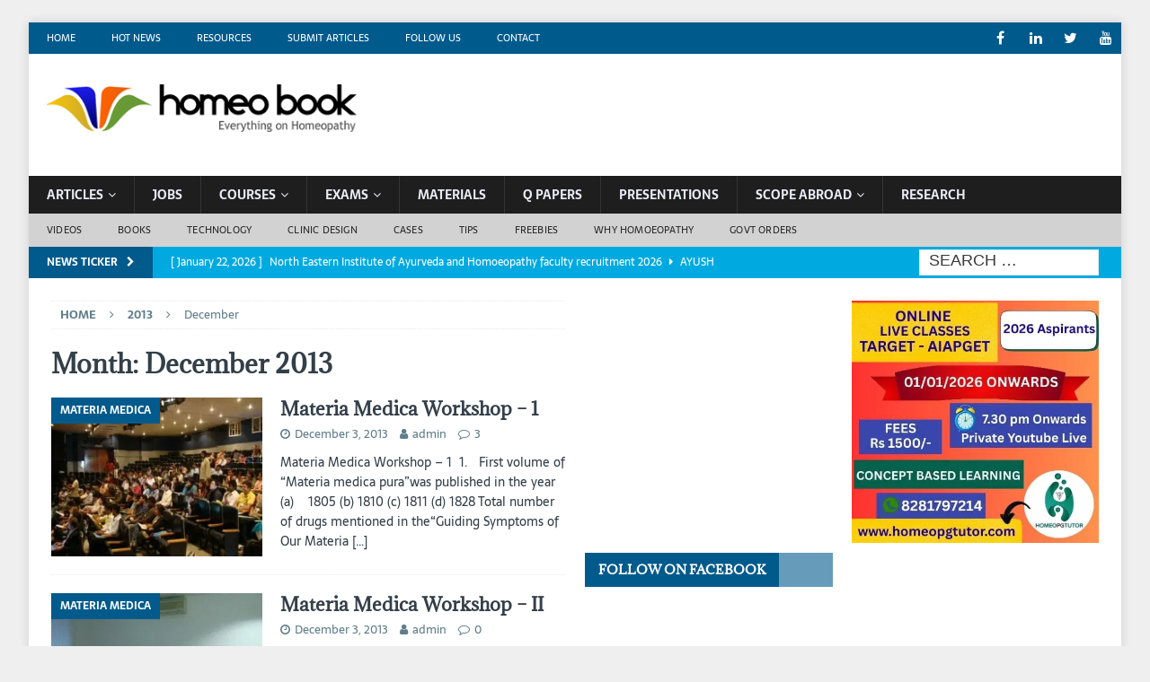

--- FILE ---
content_type: text/html; charset=UTF-8
request_url: https://www.homeobook.com/2013/12/page/6/
body_size: 30598
content:
<!DOCTYPE html>
<html class="no-js mh-two-sb" lang="en-GB">
<head><meta charset="UTF-8"><script>if(navigator.userAgent.match(/MSIE|Internet Explorer/i)||navigator.userAgent.match(/Trident\/7\..*?rv:11/i)){var href=document.location.href;if(!href.match(/[?&]nowprocket/)){if(href.indexOf("?")==-1){if(href.indexOf("#")==-1){document.location.href=href+"?nowprocket=1"}else{document.location.href=href.replace("#","?nowprocket=1#")}}else{if(href.indexOf("#")==-1){document.location.href=href+"&nowprocket=1"}else{document.location.href=href.replace("#","&nowprocket=1#")}}}}</script><script>class RocketLazyLoadScripts{constructor(){this.triggerEvents=["keydown","mousedown","mousemove","touchmove","touchstart","touchend","wheel"],this.userEventHandler=this._triggerListener.bind(this),this.touchStartHandler=this._onTouchStart.bind(this),this.touchMoveHandler=this._onTouchMove.bind(this),this.touchEndHandler=this._onTouchEnd.bind(this),this.clickHandler=this._onClick.bind(this),this.interceptedClicks=[],window.addEventListener("pageshow",(e=>{this.persisted=e.persisted})),window.addEventListener("DOMContentLoaded",(()=>{this._preconnect3rdParties()})),this.delayedScripts={normal:[],async:[],defer:[]},this.allJQueries=[]}_addUserInteractionListener(e){document.hidden?e._triggerListener():(this.triggerEvents.forEach((t=>window.addEventListener(t,e.userEventHandler,{passive:!0}))),window.addEventListener("touchstart",e.touchStartHandler,{passive:!0}),window.addEventListener("mousedown",e.touchStartHandler),document.addEventListener("visibilitychange",e.userEventHandler))}_removeUserInteractionListener(){this.triggerEvents.forEach((e=>window.removeEventListener(e,this.userEventHandler,{passive:!0}))),document.removeEventListener("visibilitychange",this.userEventHandler)}_onTouchStart(e){"HTML"!==e.target.tagName&&(window.addEventListener("touchend",this.touchEndHandler),window.addEventListener("mouseup",this.touchEndHandler),window.addEventListener("touchmove",this.touchMoveHandler,{passive:!0}),window.addEventListener("mousemove",this.touchMoveHandler),e.target.addEventListener("click",this.clickHandler),this._renameDOMAttribute(e.target,"onclick","rocket-onclick"))}_onTouchMove(e){window.removeEventListener("touchend",this.touchEndHandler),window.removeEventListener("mouseup",this.touchEndHandler),window.removeEventListener("touchmove",this.touchMoveHandler,{passive:!0}),window.removeEventListener("mousemove",this.touchMoveHandler),e.target.removeEventListener("click",this.clickHandler),this._renameDOMAttribute(e.target,"rocket-onclick","onclick")}_onTouchEnd(e){window.removeEventListener("touchend",this.touchEndHandler),window.removeEventListener("mouseup",this.touchEndHandler),window.removeEventListener("touchmove",this.touchMoveHandler,{passive:!0}),window.removeEventListener("mousemove",this.touchMoveHandler)}_onClick(e){e.target.removeEventListener("click",this.clickHandler),this._renameDOMAttribute(e.target,"rocket-onclick","onclick"),this.interceptedClicks.push(e),e.preventDefault(),e.stopPropagation(),e.stopImmediatePropagation()}_replayClicks(){window.removeEventListener("touchstart",this.touchStartHandler,{passive:!0}),window.removeEventListener("mousedown",this.touchStartHandler),this.interceptedClicks.forEach((e=>{e.target.dispatchEvent(new MouseEvent("click",{view:e.view,bubbles:!0,cancelable:!0}))}))}_renameDOMAttribute(e,t,n){e.hasAttribute&&e.hasAttribute(t)&&(event.target.setAttribute(n,event.target.getAttribute(t)),event.target.removeAttribute(t))}_triggerListener(){this._removeUserInteractionListener(this),"loading"===document.readyState?document.addEventListener("DOMContentLoaded",this._loadEverythingNow.bind(this)):this._loadEverythingNow()}_preconnect3rdParties(){let e=[];document.querySelectorAll("script[type=rocketlazyloadscript]").forEach((t=>{if(t.hasAttribute("src")){const n=new URL(t.src).origin;n!==location.origin&&e.push({src:n,crossOrigin:t.crossOrigin||"module"===t.getAttribute("data-rocket-type")})}})),e=[...new Map(e.map((e=>[JSON.stringify(e),e]))).values()],this._batchInjectResourceHints(e,"preconnect")}async _loadEverythingNow(){this.lastBreath=Date.now(),this._delayEventListeners(),this._delayJQueryReady(this),this._handleDocumentWrite(),this._registerAllDelayedScripts(),this._preloadAllScripts(),await this._loadScriptsFromList(this.delayedScripts.normal),await this._loadScriptsFromList(this.delayedScripts.defer),await this._loadScriptsFromList(this.delayedScripts.async);try{await this._triggerDOMContentLoaded(),await this._triggerWindowLoad()}catch(e){}window.dispatchEvent(new Event("rocket-allScriptsLoaded")),this._replayClicks()}_registerAllDelayedScripts(){document.querySelectorAll("script[type=rocketlazyloadscript]").forEach((e=>{e.hasAttribute("src")?e.hasAttribute("async")&&!1!==e.async?this.delayedScripts.async.push(e):e.hasAttribute("defer")&&!1!==e.defer||"module"===e.getAttribute("data-rocket-type")?this.delayedScripts.defer.push(e):this.delayedScripts.normal.push(e):this.delayedScripts.normal.push(e)}))}async _transformScript(e){return await this._littleBreath(),new Promise((t=>{const n=document.createElement("script");[...e.attributes].forEach((e=>{let t=e.nodeName;"type"!==t&&("data-rocket-type"===t&&(t="type"),n.setAttribute(t,e.nodeValue))})),e.hasAttribute("src")?(n.addEventListener("load",t),n.addEventListener("error",t)):(n.text=e.text,t());try{e.parentNode.replaceChild(n,e)}catch(e){t()}}))}async _loadScriptsFromList(e){const t=e.shift();return t?(await this._transformScript(t),this._loadScriptsFromList(e)):Promise.resolve()}_preloadAllScripts(){this._batchInjectResourceHints([...this.delayedScripts.normal,...this.delayedScripts.defer,...this.delayedScripts.async],"preload")}_batchInjectResourceHints(e,t){var n=document.createDocumentFragment();e.forEach((e=>{if(e.src){const i=document.createElement("link");i.href=e.src,i.rel=t,"preconnect"!==t&&(i.as="script"),e.getAttribute&&"module"===e.getAttribute("data-rocket-type")&&(i.crossOrigin=!0),e.crossOrigin&&(i.crossOrigin=e.crossOrigin),n.appendChild(i)}})),document.head.appendChild(n)}_delayEventListeners(){let e={};function t(t,n){!function(t){function n(n){return e[t].eventsToRewrite.indexOf(n)>=0?"rocket-"+n:n}e[t]||(e[t]={originalFunctions:{add:t.addEventListener,remove:t.removeEventListener},eventsToRewrite:[]},t.addEventListener=function(){arguments[0]=n(arguments[0]),e[t].originalFunctions.add.apply(t,arguments)},t.removeEventListener=function(){arguments[0]=n(arguments[0]),e[t].originalFunctions.remove.apply(t,arguments)})}(t),e[t].eventsToRewrite.push(n)}function n(e,t){let n=e[t];Object.defineProperty(e,t,{get:()=>n||function(){},set(i){e["rocket"+t]=n=i}})}t(document,"DOMContentLoaded"),t(window,"DOMContentLoaded"),t(window,"load"),t(window,"pageshow"),t(document,"readystatechange"),n(document,"onreadystatechange"),n(window,"onload"),n(window,"onpageshow")}_delayJQueryReady(e){let t=window.jQuery;Object.defineProperty(window,"jQuery",{get:()=>t,set(n){if(n&&n.fn&&!e.allJQueries.includes(n)){n.fn.ready=n.fn.init.prototype.ready=function(t){e.domReadyFired?t.bind(document)(n):document.addEventListener("rocket-DOMContentLoaded",(()=>t.bind(document)(n)))};const t=n.fn.on;n.fn.on=n.fn.init.prototype.on=function(){if(this[0]===window){function e(e){return e.split(" ").map((e=>"load"===e||0===e.indexOf("load.")?"rocket-jquery-load":e)).join(" ")}"string"==typeof arguments[0]||arguments[0]instanceof String?arguments[0]=e(arguments[0]):"object"==typeof arguments[0]&&Object.keys(arguments[0]).forEach((t=>{delete Object.assign(arguments[0],{[e(t)]:arguments[0][t]})[t]}))}return t.apply(this,arguments),this},e.allJQueries.push(n)}t=n}})}async _triggerDOMContentLoaded(){this.domReadyFired=!0,await this._littleBreath(),document.dispatchEvent(new Event("rocket-DOMContentLoaded")),await this._littleBreath(),window.dispatchEvent(new Event("rocket-DOMContentLoaded")),await this._littleBreath(),document.dispatchEvent(new Event("rocket-readystatechange")),await this._littleBreath(),document.rocketonreadystatechange&&document.rocketonreadystatechange()}async _triggerWindowLoad(){await this._littleBreath(),window.dispatchEvent(new Event("rocket-load")),await this._littleBreath(),window.rocketonload&&window.rocketonload(),await this._littleBreath(),this.allJQueries.forEach((e=>e(window).trigger("rocket-jquery-load"))),await this._littleBreath();const e=new Event("rocket-pageshow");e.persisted=this.persisted,window.dispatchEvent(e),await this._littleBreath(),window.rocketonpageshow&&window.rocketonpageshow({persisted:this.persisted})}_handleDocumentWrite(){const e=new Map;document.write=document.writeln=function(t){const n=document.currentScript,i=document.createRange(),r=n.parentElement;let o=e.get(n);void 0===o&&(o=n.nextSibling,e.set(n,o));const s=document.createDocumentFragment();i.setStart(s,0),s.appendChild(i.createContextualFragment(t)),r.insertBefore(s,o)}}async _littleBreath(){Date.now()-this.lastBreath>45&&(await this._requestAnimFrame(),this.lastBreath=Date.now())}async _requestAnimFrame(){return document.hidden?new Promise((e=>setTimeout(e))):new Promise((e=>requestAnimationFrame(e)))}static run(){const e=new RocketLazyLoadScripts;e._addUserInteractionListener(e)}}RocketLazyLoadScripts.run();</script>

<meta name="viewport" content="width=device-width, initial-scale=1.0">
<link rel="profile" href="http://gmpg.org/xfn/11" />
<script type="rocketlazyloadscript" src="https://mypopups.com/api/embed/element?sub=4d93bb62-b3ec-11eb-b7e4-005056008dab-lvgohngk" defer></script>
<script type="rocketlazyloadscript" src="https://mypopups.com/api/embed/element?sub=4d93bb62-b3ec-11eb-b7e4-005056008dab-lvgohngk" defer></script><meta name='robots' content='noindex, follow' />

	<!-- This site is optimized with the Yoast SEO plugin v25.2 - https://yoast.com/wordpress/plugins/seo/ -->
	<title>December 2013 - Page 6 of 9 - Homeopathy Resource by Homeobook.com</title>
	<meta property="og:locale" content="en_GB" />
	<meta property="og:type" content="website" />
	<meta property="og:title" content="December 2013 - Page 6 of 9 - Homeopathy Resource by Homeobook.com" />
	<meta property="og:url" content="https://www.homeobook.com/2013/12/" />
	<meta property="og:site_name" content="Homeopathy Resource by Homeobook.com" />
	<meta name="twitter:card" content="summary_large_image" />
	<meta name="twitter:site" content="@similima" />
	<script type="application/ld+json" class="yoast-schema-graph">{"@context":"https://schema.org","@graph":[{"@type":"CollectionPage","@id":"https://www.homeobook.com/2013/12/","url":"https://www.homeobook.com/2013/12/page/6/","name":"December 2013 - Page 6 of 9 - Homeopathy Resource by Homeobook.com","isPartOf":{"@id":"https://www.homeobook.com/#website"},"primaryImageOfPage":{"@id":"https://www.homeobook.com/2013/12/page/6/#primaryimage"},"image":{"@id":"https://www.homeobook.com/2013/12/page/6/#primaryimage"},"thumbnailUrl":"https://evb9ktagfkv.exactdn.com/wp-content/uploads/2013/10/seminar1.jpg?strip=all&lossy=1&ssl=1","breadcrumb":{"@id":"https://www.homeobook.com/2013/12/page/6/#breadcrumb"},"inLanguage":"en-GB"},{"@type":"ImageObject","inLanguage":"en-GB","@id":"https://www.homeobook.com/2013/12/page/6/#primaryimage","url":"https://evb9ktagfkv.exactdn.com/wp-content/uploads/2013/10/seminar1.jpg?strip=all&lossy=1&ssl=1","contentUrl":"https://evb9ktagfkv.exactdn.com/wp-content/uploads/2013/10/seminar1.jpg?strip=all&lossy=1&ssl=1","width":390,"height":250},{"@type":"BreadcrumbList","@id":"https://www.homeobook.com/2013/12/page/6/#breadcrumb","itemListElement":[{"@type":"ListItem","position":1,"name":"Home","item":"https://www.homeobook.com/"},{"@type":"ListItem","position":2,"name":"Archives for December 2013"}]},{"@type":"WebSite","@id":"https://www.homeobook.com/#website","url":"https://www.homeobook.com/","name":"Homeopathy Resource by Homeobook.com","description":"An excellent educational and career resource for the students,teachers and professionals in Homoeopathy and Medicine","publisher":{"@id":"https://www.homeobook.com/#organization"},"potentialAction":[{"@type":"SearchAction","target":{"@type":"EntryPoint","urlTemplate":"https://www.homeobook.com/?s={search_term_string}"},"query-input":{"@type":"PropertyValueSpecification","valueRequired":true,"valueName":"search_term_string"}}],"inLanguage":"en-GB"},{"@type":"Organization","@id":"https://www.homeobook.com/#organization","name":"Homeobook","url":"https://www.homeobook.com/","logo":{"@type":"ImageObject","inLanguage":"en-GB","@id":"https://www.homeobook.com/#/schema/logo/image/","url":"https://evb9ktagfkv.exactdn.com/wp-content/uploads/2013/09/logo-small.jpg","contentUrl":"https://evb9ktagfkv.exactdn.com/wp-content/uploads/2013/09/logo-small.jpg","width":448,"height":228,"caption":"Homeobook"},"image":{"@id":"https://www.homeobook.com/#/schema/logo/image/"},"sameAs":["https://www.facebook.com/ehomeopathy/?fref=ts","https://x.com/similima","http://www.linkedin.com/in/drmansoorali","http://www.youtube.com/user/similima"]}]}</script>
	<!-- / Yoast SEO plugin. -->


<link rel='dns-prefetch' href='//evb9ktagfkv.exactdn.com' />

<link rel='preconnect' href='//evb9ktagfkv.exactdn.com' />
<link rel='preconnect' href='//evb9ktagfkv.exactdn.com' crossorigin />
<link rel="alternate" type="application/rss+xml" title="Homeopathy Resource by Homeobook.com &raquo; Feed" href="https://www.homeobook.com/feed/" />
<link rel="alternate" type="application/rss+xml" title="Homeopathy Resource by Homeobook.com &raquo; Comments Feed" href="https://www.homeobook.com/comments/feed/" />
<!-- www.homeobook.com is managing ads with Advanced Ads 2.0.11 – https://wpadvancedads.com/ --><!--noptimize--><script type="rocketlazyloadscript" id="homeo-ready">
			window.advanced_ads_ready=function(e,a){a=a||"complete";var d=function(e){return"interactive"===a?"loading"!==e:"complete"===e};d(document.readyState)?e():document.addEventListener("readystatechange",(function(a){d(a.target.readyState)&&e()}),{once:"interactive"===a})},window.advanced_ads_ready_queue=window.advanced_ads_ready_queue||[];		</script>
		<!--/noptimize--><link rel='stylesheet' id='SFMCss-css' href='https://evb9ktagfkv.exactdn.com/wp-content/plugins/feedburner-alternative-and-rss-redirect/css/sfm_style.css?m=1757994468' type='text/css' media='all' />
<link rel='stylesheet' id='SFMCSS-css' href='https://evb9ktagfkv.exactdn.com/wp-content/plugins/feedburner-alternative-and-rss-redirect/css/sfm_widgetStyle.css?m=1757994468' type='text/css' media='all' />
<style id='wp-emoji-styles-inline-css' type='text/css'>

	img.wp-smiley, img.emoji {
		display: inline !important;
		border: none !important;
		box-shadow: none !important;
		height: 1em !important;
		width: 1em !important;
		margin: 0 0.07em !important;
		vertical-align: -0.1em !important;
		background: none !important;
		padding: 0 !important;
	}
</style>
<link rel='stylesheet' id='wp-block-library-css' href='https://evb9ktagfkv.exactdn.com/wp-includes/css/dist/block-library/style.min.css?ver=6.6.4' type='text/css' media='all' />
<style id='classic-theme-styles-inline-css' type='text/css'>
/*! This file is auto-generated */
.wp-block-button__link{color:#fff;background-color:#32373c;border-radius:9999px;box-shadow:none;text-decoration:none;padding:calc(.667em + 2px) calc(1.333em + 2px);font-size:1.125em}.wp-block-file__button{background:#32373c;color:#fff;text-decoration:none}
</style>
<style id='global-styles-inline-css' type='text/css'>
:root{--wp--preset--aspect-ratio--square: 1;--wp--preset--aspect-ratio--4-3: 4/3;--wp--preset--aspect-ratio--3-4: 3/4;--wp--preset--aspect-ratio--3-2: 3/2;--wp--preset--aspect-ratio--2-3: 2/3;--wp--preset--aspect-ratio--16-9: 16/9;--wp--preset--aspect-ratio--9-16: 9/16;--wp--preset--color--black: #000000;--wp--preset--color--cyan-bluish-gray: #abb8c3;--wp--preset--color--white: #ffffff;--wp--preset--color--pale-pink: #f78da7;--wp--preset--color--vivid-red: #cf2e2e;--wp--preset--color--luminous-vivid-orange: #ff6900;--wp--preset--color--luminous-vivid-amber: #fcb900;--wp--preset--color--light-green-cyan: #7bdcb5;--wp--preset--color--vivid-green-cyan: #00d084;--wp--preset--color--pale-cyan-blue: #8ed1fc;--wp--preset--color--vivid-cyan-blue: #0693e3;--wp--preset--color--vivid-purple: #9b51e0;--wp--preset--gradient--vivid-cyan-blue-to-vivid-purple: linear-gradient(135deg,rgba(6,147,227,1) 0%,rgb(155,81,224) 100%);--wp--preset--gradient--light-green-cyan-to-vivid-green-cyan: linear-gradient(135deg,rgb(122,220,180) 0%,rgb(0,208,130) 100%);--wp--preset--gradient--luminous-vivid-amber-to-luminous-vivid-orange: linear-gradient(135deg,rgba(252,185,0,1) 0%,rgba(255,105,0,1) 100%);--wp--preset--gradient--luminous-vivid-orange-to-vivid-red: linear-gradient(135deg,rgba(255,105,0,1) 0%,rgb(207,46,46) 100%);--wp--preset--gradient--very-light-gray-to-cyan-bluish-gray: linear-gradient(135deg,rgb(238,238,238) 0%,rgb(169,184,195) 100%);--wp--preset--gradient--cool-to-warm-spectrum: linear-gradient(135deg,rgb(74,234,220) 0%,rgb(151,120,209) 20%,rgb(207,42,186) 40%,rgb(238,44,130) 60%,rgb(251,105,98) 80%,rgb(254,248,76) 100%);--wp--preset--gradient--blush-light-purple: linear-gradient(135deg,rgb(255,206,236) 0%,rgb(152,150,240) 100%);--wp--preset--gradient--blush-bordeaux: linear-gradient(135deg,rgb(254,205,165) 0%,rgb(254,45,45) 50%,rgb(107,0,62) 100%);--wp--preset--gradient--luminous-dusk: linear-gradient(135deg,rgb(255,203,112) 0%,rgb(199,81,192) 50%,rgb(65,88,208) 100%);--wp--preset--gradient--pale-ocean: linear-gradient(135deg,rgb(255,245,203) 0%,rgb(182,227,212) 50%,rgb(51,167,181) 100%);--wp--preset--gradient--electric-grass: linear-gradient(135deg,rgb(202,248,128) 0%,rgb(113,206,126) 100%);--wp--preset--gradient--midnight: linear-gradient(135deg,rgb(2,3,129) 0%,rgb(40,116,252) 100%);--wp--preset--font-size--small: 13px;--wp--preset--font-size--medium: 20px;--wp--preset--font-size--large: 36px;--wp--preset--font-size--x-large: 42px;--wp--preset--spacing--20: 0.44rem;--wp--preset--spacing--30: 0.67rem;--wp--preset--spacing--40: 1rem;--wp--preset--spacing--50: 1.5rem;--wp--preset--spacing--60: 2.25rem;--wp--preset--spacing--70: 3.38rem;--wp--preset--spacing--80: 5.06rem;--wp--preset--shadow--natural: 6px 6px 9px rgba(0, 0, 0, 0.2);--wp--preset--shadow--deep: 12px 12px 50px rgba(0, 0, 0, 0.4);--wp--preset--shadow--sharp: 6px 6px 0px rgba(0, 0, 0, 0.2);--wp--preset--shadow--outlined: 6px 6px 0px -3px rgba(255, 255, 255, 1), 6px 6px rgba(0, 0, 0, 1);--wp--preset--shadow--crisp: 6px 6px 0px rgba(0, 0, 0, 1);}:where(.is-layout-flex){gap: 0.5em;}:where(.is-layout-grid){gap: 0.5em;}body .is-layout-flex{display: flex;}.is-layout-flex{flex-wrap: wrap;align-items: center;}.is-layout-flex > :is(*, div){margin: 0;}body .is-layout-grid{display: grid;}.is-layout-grid > :is(*, div){margin: 0;}:where(.wp-block-columns.is-layout-flex){gap: 2em;}:where(.wp-block-columns.is-layout-grid){gap: 2em;}:where(.wp-block-post-template.is-layout-flex){gap: 1.25em;}:where(.wp-block-post-template.is-layout-grid){gap: 1.25em;}.has-black-color{color: var(--wp--preset--color--black) !important;}.has-cyan-bluish-gray-color{color: var(--wp--preset--color--cyan-bluish-gray) !important;}.has-white-color{color: var(--wp--preset--color--white) !important;}.has-pale-pink-color{color: var(--wp--preset--color--pale-pink) !important;}.has-vivid-red-color{color: var(--wp--preset--color--vivid-red) !important;}.has-luminous-vivid-orange-color{color: var(--wp--preset--color--luminous-vivid-orange) !important;}.has-luminous-vivid-amber-color{color: var(--wp--preset--color--luminous-vivid-amber) !important;}.has-light-green-cyan-color{color: var(--wp--preset--color--light-green-cyan) !important;}.has-vivid-green-cyan-color{color: var(--wp--preset--color--vivid-green-cyan) !important;}.has-pale-cyan-blue-color{color: var(--wp--preset--color--pale-cyan-blue) !important;}.has-vivid-cyan-blue-color{color: var(--wp--preset--color--vivid-cyan-blue) !important;}.has-vivid-purple-color{color: var(--wp--preset--color--vivid-purple) !important;}.has-black-background-color{background-color: var(--wp--preset--color--black) !important;}.has-cyan-bluish-gray-background-color{background-color: var(--wp--preset--color--cyan-bluish-gray) !important;}.has-white-background-color{background-color: var(--wp--preset--color--white) !important;}.has-pale-pink-background-color{background-color: var(--wp--preset--color--pale-pink) !important;}.has-vivid-red-background-color{background-color: var(--wp--preset--color--vivid-red) !important;}.has-luminous-vivid-orange-background-color{background-color: var(--wp--preset--color--luminous-vivid-orange) !important;}.has-luminous-vivid-amber-background-color{background-color: var(--wp--preset--color--luminous-vivid-amber) !important;}.has-light-green-cyan-background-color{background-color: var(--wp--preset--color--light-green-cyan) !important;}.has-vivid-green-cyan-background-color{background-color: var(--wp--preset--color--vivid-green-cyan) !important;}.has-pale-cyan-blue-background-color{background-color: var(--wp--preset--color--pale-cyan-blue) !important;}.has-vivid-cyan-blue-background-color{background-color: var(--wp--preset--color--vivid-cyan-blue) !important;}.has-vivid-purple-background-color{background-color: var(--wp--preset--color--vivid-purple) !important;}.has-black-border-color{border-color: var(--wp--preset--color--black) !important;}.has-cyan-bluish-gray-border-color{border-color: var(--wp--preset--color--cyan-bluish-gray) !important;}.has-white-border-color{border-color: var(--wp--preset--color--white) !important;}.has-pale-pink-border-color{border-color: var(--wp--preset--color--pale-pink) !important;}.has-vivid-red-border-color{border-color: var(--wp--preset--color--vivid-red) !important;}.has-luminous-vivid-orange-border-color{border-color: var(--wp--preset--color--luminous-vivid-orange) !important;}.has-luminous-vivid-amber-border-color{border-color: var(--wp--preset--color--luminous-vivid-amber) !important;}.has-light-green-cyan-border-color{border-color: var(--wp--preset--color--light-green-cyan) !important;}.has-vivid-green-cyan-border-color{border-color: var(--wp--preset--color--vivid-green-cyan) !important;}.has-pale-cyan-blue-border-color{border-color: var(--wp--preset--color--pale-cyan-blue) !important;}.has-vivid-cyan-blue-border-color{border-color: var(--wp--preset--color--vivid-cyan-blue) !important;}.has-vivid-purple-border-color{border-color: var(--wp--preset--color--vivid-purple) !important;}.has-vivid-cyan-blue-to-vivid-purple-gradient-background{background: var(--wp--preset--gradient--vivid-cyan-blue-to-vivid-purple) !important;}.has-light-green-cyan-to-vivid-green-cyan-gradient-background{background: var(--wp--preset--gradient--light-green-cyan-to-vivid-green-cyan) !important;}.has-luminous-vivid-amber-to-luminous-vivid-orange-gradient-background{background: var(--wp--preset--gradient--luminous-vivid-amber-to-luminous-vivid-orange) !important;}.has-luminous-vivid-orange-to-vivid-red-gradient-background{background: var(--wp--preset--gradient--luminous-vivid-orange-to-vivid-red) !important;}.has-very-light-gray-to-cyan-bluish-gray-gradient-background{background: var(--wp--preset--gradient--very-light-gray-to-cyan-bluish-gray) !important;}.has-cool-to-warm-spectrum-gradient-background{background: var(--wp--preset--gradient--cool-to-warm-spectrum) !important;}.has-blush-light-purple-gradient-background{background: var(--wp--preset--gradient--blush-light-purple) !important;}.has-blush-bordeaux-gradient-background{background: var(--wp--preset--gradient--blush-bordeaux) !important;}.has-luminous-dusk-gradient-background{background: var(--wp--preset--gradient--luminous-dusk) !important;}.has-pale-ocean-gradient-background{background: var(--wp--preset--gradient--pale-ocean) !important;}.has-electric-grass-gradient-background{background: var(--wp--preset--gradient--electric-grass) !important;}.has-midnight-gradient-background{background: var(--wp--preset--gradient--midnight) !important;}.has-small-font-size{font-size: var(--wp--preset--font-size--small) !important;}.has-medium-font-size{font-size: var(--wp--preset--font-size--medium) !important;}.has-large-font-size{font-size: var(--wp--preset--font-size--large) !important;}.has-x-large-font-size{font-size: var(--wp--preset--font-size--x-large) !important;}
:where(.wp-block-post-template.is-layout-flex){gap: 1.25em;}:where(.wp-block-post-template.is-layout-grid){gap: 1.25em;}
:where(.wp-block-columns.is-layout-flex){gap: 2em;}:where(.wp-block-columns.is-layout-grid){gap: 2em;}
:root :where(.wp-block-pullquote){font-size: 1.5em;line-height: 1.6;}
</style>
<link rel='stylesheet' id='contact-form-7-css' href='https://evb9ktagfkv.exactdn.com/wp-content/plugins/contact-form-7/includes/css/styles.css?ver=5.9.7' type='text/css' media='all' />
<link rel='stylesheet' id='SFSImainCss-css' href='https://evb9ktagfkv.exactdn.com/wp-content/plugins/ultimate-social-media-icons/css/sfsi-style.css?ver=2.9.5' type='text/css' media='all' />
<link rel='stylesheet' id='mh-font-awesome-css' href='https://evb9ktagfkv.exactdn.com/wp-content/themes/mh-magazine/includes/font-awesome.min.css?m=1642764032' type='text/css' media='all' />
<link rel='stylesheet' id='mh-magazine-css' href='https://evb9ktagfkv.exactdn.com/wp-content/themes/mh-magazine/style.css?ver=3.9.13' type='text/css' media='all' />
<link rel='stylesheet' id='mh-google-fonts-css' href='https://evb9ktagfkv.exactdn.com/easyio-fonts/css?family=Sarala:300,400,400italic,600,700%7cAdamina:300,400,400italic,600,700' type='text/css' media='all' />
<link rel='stylesheet' id='tablepress-default-css' href='https://evb9ktagfkv.exactdn.com/wp-content/plugins/tablepress/css/build/default.css?ver=2.4' type='text/css' media='all' />
<style id='rocket-lazyload-inline-css' type='text/css'>
.rll-youtube-player{position:relative;padding-bottom:56.23%;height:0;overflow:hidden;max-width:100%;}.rll-youtube-player:focus-within{outline: 2px solid currentColor;outline-offset: 5px;}.rll-youtube-player iframe{position:absolute;top:0;left:0;width:100%;height:100%;z-index:100;background:0 0}.rll-youtube-player img{bottom:0;display:block;left:0;margin:auto;max-width:100%;width:100%;position:absolute;right:0;top:0;border:none;height:auto;-webkit-transition:.4s all;-moz-transition:.4s all;transition:.4s all}.rll-youtube-player img:hover{-webkit-filter:brightness(75%)}.rll-youtube-player .play{height:100%;width:100%;left:0;top:0;position:absolute;background:url(https://evb9ktagfkv.exactdn.com/wp-content/plugins/wp-rocket/assets/img/youtube.png?strip=all&lossy=1&ssl=1) no-repeat center;background-color: transparent !important;cursor:pointer;border:none;}
</style>
<script type="text/javascript" src="https://evb9ktagfkv.exactdn.com/wp-includes/js/jquery/jquery.min.js?ver=3.7.1" id="jquery-core-js"></script>
<script type="text/javascript" src="https://evb9ktagfkv.exactdn.com/wp-includes/js/jquery/jquery-migrate.min.js?ver=3.4.1" id="jquery-migrate-js"></script>
<script type="text/javascript" src="https://evb9ktagfkv.exactdn.com/wp-content/themes/mh-magazine/js/scripts.js?ver=3.9.13" id="mh-scripts-js"></script>
<link rel="https://api.w.org/" href="https://www.homeobook.com/wp-json/" /><link rel="EditURI" type="application/rsd+xml" title="RSD" href="https://www.homeobook.com/xmlrpc.php?rsd" />
<meta name="generator" content="WordPress 6.6.4" />
 <meta name="follow.[base64]" content="fudKaDy3jlEGJ6urvM6W"/><meta name="follow.[base64]" content="fudKaDy3jlEGJ6urvM6W"/><style type="text/css">
.mh-navigation li:hover, .mh-navigation ul li:hover > ul, .mh-main-nav-wrap, .mh-main-nav, .mh-social-nav li a:hover, .entry-tags li, .mh-slider-caption, .mh-widget-layout8 .mh-widget-title .mh-footer-widget-title-inner, .mh-widget-col-1 .mh-slider-caption, .mh-widget-col-1 .mh-posts-lineup-caption, .mh-carousel-layout1, .mh-spotlight-widget, .mh-social-widget li a, .mh-author-bio-widget, .mh-footer-widget .mh-tab-comment-excerpt, .mh-nip-item:hover .mh-nip-overlay, .mh-widget .tagcloud a, .mh-footer-widget .tagcloud a, .mh-footer, .mh-copyright-wrap, input[type=submit]:hover, #infinite-handle span:hover { background: #1f1e1e; }
.mh-extra-nav-bg { background: rgba(31, 30, 30, 0.2); }
.mh-slider-caption, .mh-posts-stacked-title, .mh-posts-lineup-caption { background: #1f1e1e; background: rgba(31, 30, 30, 0.8); }
@media screen and (max-width: 900px) { #mh-mobile .mh-slider-caption, #mh-mobile .mh-posts-lineup-caption { background: rgba(31, 30, 30, 1); } }
.slicknav_menu, .slicknav_nav ul, #mh-mobile .mh-footer-widget .mh-posts-stacked-overlay { border-color: #1f1e1e; }
.mh-copyright, .mh-copyright a { color: #fff; }
.mh-widget-layout4 .mh-widget-title { background: #005a8c; background: rgba(0, 90, 140, 0.6); }
.mh-preheader, .mh-wide-layout .mh-subheader, .mh-ticker-title, .mh-main-nav li:hover, .mh-footer-nav, .slicknav_menu, .slicknav_btn, .slicknav_nav .slicknav_item:hover, .slicknav_nav a:hover, .mh-back-to-top, .mh-subheading, .entry-tags .fa, .entry-tags li:hover, .mh-widget-layout2 .mh-widget-title, .mh-widget-layout4 .mh-widget-title-inner, .mh-widget-layout4 .mh-footer-widget-title, .mh-widget-layout5 .mh-widget-title-inner, .mh-widget-layout6 .mh-widget-title, #mh-mobile .flex-control-paging li a.flex-active, .mh-image-caption, .mh-carousel-layout1 .mh-carousel-caption, .mh-tab-button.active, .mh-tab-button.active:hover, .mh-footer-widget .mh-tab-button.active, .mh-social-widget li:hover a, .mh-footer-widget .mh-social-widget li a, .mh-footer-widget .mh-author-bio-widget, .tagcloud a:hover, .mh-widget .tagcloud a:hover, .mh-footer-widget .tagcloud a:hover, .mh-posts-stacked-item .mh-meta, .page-numbers:hover, .mh-loop-pagination .current, .mh-comments-pagination .current, .pagelink, a:hover .pagelink, input[type=submit], #infinite-handle span { background: #005a8c; }
.mh-main-nav-wrap .slicknav_nav ul, blockquote, .mh-widget-layout1 .mh-widget-title, .mh-widget-layout3 .mh-widget-title, .mh-widget-layout5 .mh-widget-title, .mh-widget-layout8 .mh-widget-title:after, #mh-mobile .mh-slider-caption, .mh-carousel-layout1, .mh-spotlight-widget, .mh-author-bio-widget, .mh-author-bio-title, .mh-author-bio-image-frame, .mh-video-widget, .mh-tab-buttons, textarea:hover, input[type=text]:hover, input[type=email]:hover, input[type=tel]:hover, input[type=url]:hover { border-color: #005a8c; }
.mh-header-tagline, .mh-dropcap, .mh-carousel-layout1 .flex-direction-nav a, .mh-carousel-layout2 .mh-carousel-caption, .mh-posts-digest-small-category, .mh-posts-lineup-more, .bypostauthor .fn:after, .mh-comment-list .comment-reply-link:before, #respond #cancel-comment-reply-link:before { color: #005a8c; }
.mh-subheader, .page-numbers, a .pagelink, .mh-widget-layout3 .mh-widget-title, .mh-widget .search-form, .mh-tab-button, .mh-tab-content, .mh-nip-widget, .mh-magazine-facebook-page-widget, .mh-social-widget, .mh-posts-horizontal-widget, .mh-ad-spot, .mh-info-spot { background: #ffffff; }
.mh-tab-post-item { border-color: rgba(255, 255, 255, 0.3); }
.mh-tab-comment-excerpt { background: rgba(255, 255, 255, 0.6); }
body, a, blockquote, blockquote cite, .post .entry-title, .page-title, .entry-content h1, .entry-content h2, .entry-content h3, .entry-content h4, .entry-content h5, .entry-content h6, .wp-caption-text, .wp-block-image figcaption, .wp-block-audio figcaption, #respond .comment-reply-title, #respond #cancel-comment-reply-link, #respond .logged-in-as a, .mh-ping-list .mh-ping-item a, .mh-widget-layout1 .mh-widget-title, .mh-widget-layout7 .mh-widget-title, .mh-widget-layout8 .mh-widget-title, .mh-slider-layout4 .mh-slider-caption, .mh-slider-layout4 .mh-slider-caption a, .mh-slider-layout4 .mh-slider-caption a:hover { color: #333f49; }
#mh-mobile .mh-header-nav li:hover a, .mh-main-nav li a, .mh-extra-nav li:hover a, .mh-footer-nav li:hover a, .mh-social-nav li:hover .fa-mh-social, .mh-main-nav-wrap .slicknav_menu a, .mh-main-nav-wrap .slicknav_menu a:hover, .entry-tags a, .mh-slider-caption, .mh-slider-caption a, .mh-slider-caption a:hover, .mh-spotlight-widget, #mh-mobile .mh-spotlight-widget a, #mh-mobile .mh-spotlight-widget a:hover, .mh-spotlight-widget .mh-spotlight-meta, .mh-posts-stacked-title a, .mh-posts-stacked-title a:hover, .mh-posts-lineup-widget a, .mh-posts-lineup-widget a:hover, .mh-posts-lineup-caption, .mh-footer-widget .mh-tabbed-widget, .mh-footer-widget .mh-tabbed-widget a, .mh-footer-widget .mh-tabbed-widget a:hover, .mh-author-bio-title, .mh-author-bio-text, .mh-social-widget .fa-mh-social, .mh-footer, .mh-footer a, .mh-footer a:hover, .mh-footer .mh-meta, .mh-footer .mh-meta a, .mh-footer .mh-meta a:hover, .mh-footer .wp-caption-text, .mh-widget-layout1 .mh-widget-title.mh-footer-widget-title, .mh-widget-layout1 .mh-widget-title.mh-footer-widget-title a, .mh-widget-layout3 .mh-widget-title.mh-footer-widget-title, .mh-widget-layout3 .mh-widget-title.mh-footer-widget-title a, .mh-widget-layout7 .mh-widget-title.mh-footer-widget-title, .mh-widget-layout7 .mh-widget-title.mh-footer-widget-title a, .mh-widget-layout8 .mh-widget-title.mh-footer-widget-title, .mh-widget-layout8 .mh-widget-title.mh-footer-widget-title a, .mh-copyright, .mh-copyright a, .mh-copyright a:hover, .tagcloud a, .mh-tabbed-widget .tagcloud a, input[type=submit]:hover, #infinite-handle span:hover { color: #e9ecf6; }
.mh-main-nav-wrap .slicknav_menu .slicknav_icon-bar { background: #e9ecf6; }
.mh-header-nav-bottom li a, .mh-social-nav-bottom .fa-mh-social, .mh-boxed-layout .mh-ticker-item-bottom a, .mh-header-date-bottom, .page-numbers, a .pagelink, .mh-widget-layout3 .mh-widget-title, .mh-widget-layout3 .mh-widget-title a, .mh-tabbed-widget, .mh-tabbed-widget a, .mh-posts-horizontal-title a { color: #333f49; }
.mh-meta, .mh-meta a, .mh-breadcrumb, .mh-breadcrumb a, .mh-comment-list .comment-meta, .mh-comment-list .comment-meta a, .mh-comment-list .comment-reply-link, .mh-user-data, .widget_rss .rss-date, .widget_rss cite { color: #607d8b; }
.entry-content a { color: #005a8c; }
a:hover, .entry-content a:hover, #respond a:hover, #respond #cancel-comment-reply-link:hover, #respond .logged-in-as a:hover, .mh-comment-list .comment-meta a:hover, .mh-ping-list .mh-ping-item a:hover, .mh-meta a:hover, .mh-breadcrumb a:hover, .mh-tabbed-widget a:hover { color: #00aae1; }
</style>
<!--[if lt IE 9]>
<script src="https://evb9ktagfkv.exactdn.com/wp-content/themes/mh-magazine/js/css3-mediaqueries.js"></script>
<![endif]-->
<style type="text/css">
h1, h2, h3, h4, h5, h6, .mh-custom-posts-small-title { font-family: "Adamina", serif; }
body { font-family: "Sarala", sans-serif; }
</style>
<meta name="generator" content="Powered by Visual Composer - drag and drop page builder for WordPress."/>
<!--[if lte IE 9]><link rel="stylesheet" type="text/css" href="https://evb9ktagfkv.exactdn.com/wp-content/plugins/js_composer/assets/css/vc_lte_ie9.min.css" media="screen"><![endif]--><!--[if IE  8]><link rel="stylesheet" type="text/css" href="https://evb9ktagfkv.exactdn.com/wp-content/plugins/js_composer/assets/css/vc-ie8.min.css" media="screen"><![endif]--><noscript><style>.lazyload[data-src]{display:none !important;}</style></noscript><style>.lazyload{background-image:none !important;}.lazyload:before{background-image:none !important;}</style><style type="text/css" id="custom-background-css">
body.custom-background { background-color: #efefef; }
</style>
	<link rel="icon" href="https://evb9ktagfkv.exactdn.com/wp-content/uploads/2013/09/logo-small.jpg?strip=all&#038;lossy=1&#038;resize=32%2C32&#038;ssl=1" sizes="32x32" />
<link rel="icon" href="https://evb9ktagfkv.exactdn.com/wp-content/uploads/2013/09/logo-small.jpg?strip=all&#038;lossy=1&#038;resize=192%2C192&#038;ssl=1" sizes="192x192" />
<link rel="apple-touch-icon" href="https://evb9ktagfkv.exactdn.com/wp-content/uploads/2013/09/logo-small.jpg?strip=all&#038;lossy=1&#038;resize=180%2C180&#038;ssl=1" />
<meta name="msapplication-TileImage" content="https://evb9ktagfkv.exactdn.com/wp-content/uploads/2013/09/logo-small.jpg?strip=all&#038;lossy=1&#038;resize=270%2C228&#038;ssl=1" />
		<style type="text/css" id="wp-custom-css">
			li.mh-ticker-item a {
	color: #FFFFFF !important;
}
.mh-subheader { background-color: #00aae1; }		</style>
		<script type="rocketlazyloadscript" data-ad-client="ca-pub-7612513806967136" async src="https://pagead2.googlesyndication.com/pagead/js/adsbygoogle.js"></script><noscript><style type="text/css"> .wpb_animate_when_almost_visible { opacity: 1; }</style></noscript><noscript><style id="rocket-lazyload-nojs-css">.rll-youtube-player, [data-lazy-src]{display:none !important;}</style></noscript></head>
<body id="mh-mobile" class="archive date paged custom-background wp-custom-logo paged-6 date-paged-6 sfsi_actvite_theme_flat mh-boxed-layout mh-right-sb mh-loop-layout1 mh-widget-layout4 wpb-js-composer js-comp-ver-4.12 vc_responsive aa-prefix-homeo-" itemscope="itemscope" itemtype="https://schema.org/WebPage">
<div class="mh-container mh-container-outer">
<div class="mh-header-nav-mobile clearfix"></div>
	<div class="mh-preheader">
    	<div class="mh-container mh-container-inner mh-row clearfix">
							<div class="mh-header-bar-content mh-header-bar-top-left mh-col-2-3 clearfix">
											<nav class="mh-navigation mh-header-nav mh-header-nav-top clearfix" itemscope="itemscope" itemtype="https://schema.org/SiteNavigationElement">
							<div class="menu-top-container"><ul id="menu-top" class="menu"><li id="menu-item-40273" class="menu-item menu-item-type-custom menu-item-object-custom menu-item-home menu-item-40273"><a href="https://www.homeobook.com">Home</a></li>
<li id="menu-item-30147" class="menu-item menu-item-type-taxonomy menu-item-object-category menu-item-30147"><a href="https://www.homeobook.com/category/blog/">Hot News</a></li>
<li id="menu-item-30141" class="menu-item menu-item-type-custom menu-item-object-custom menu-item-30141"><a href="https://www.homeobook.com/category/links-useful-websites/">Resources</a></li>
<li id="menu-item-35912" class="menu-item menu-item-type-custom menu-item-object-custom menu-item-35912"><a href="https://www.homeobook.com/submit-articles/">Submit Articles</a></li>
<li id="menu-item-30086" class="subscribe_top menu-item menu-item-type-custom menu-item-object-custom menu-item-30086"><a target="_blank" rel="noopener" href="https://follow.it/homeobook?action=followPub">Follow Us</a></li>
<li id="menu-item-36416" class="menu-item menu-item-type-post_type menu-item-object-page menu-item-36416"><a href="https://www.homeobook.com/contact-homeobook/">Contact</a></li>
</ul></div>						</nav>
									</div>
										<div class="mh-header-bar-content mh-header-bar-top-right mh-col-1-3 clearfix">
											<nav class="mh-social-icons mh-social-nav mh-social-nav-top clearfix" itemscope="itemscope" itemtype="https://schema.org/SiteNavigationElement">
							<div class="menu-social-icons-menu-container"><ul id="menu-social-icons-menu" class="menu"><li id="menu-item-32430" class="menu-item menu-item-type-custom menu-item-object-custom menu-item-32430"><a target="_blank" rel="noopener" href="https://www.facebook.com/ehomeopathy/"><i class="fa fa-mh-social"></i><span class="screen-reader-text">facebook</span></a></li>
<li id="menu-item-32494" class="menu-item menu-item-type-custom menu-item-object-custom menu-item-32494"><a target="_blank" rel="noopener" href="https://www.linkedin.com/in/drmansoorali"><i class="fa fa-mh-social"></i><span class="screen-reader-text">Linkedin</span></a></li>
<li id="menu-item-32495" class="menu-item menu-item-type-custom menu-item-object-custom menu-item-32495"><a target="_blank" rel="noopener" href="https://twitter.com/similima"><i class="fa fa-mh-social"></i><span class="screen-reader-text">Twitter</span></a></li>
<li id="menu-item-32496" class="menu-item menu-item-type-custom menu-item-object-custom menu-item-32496"><a href="https://www.youtube.com/c/DrMansoorAli/videos"><i class="fa fa-mh-social"></i><span class="screen-reader-text">Youtube</span></a></li>
</ul></div>						</nav>
									</div>
					</div>
	</div>
<header class="mh-header" itemscope="itemscope" itemtype="https://schema.org/WPHeader">
	<div class="mh-container mh-container-inner clearfix">
		<div class="mh-custom-header clearfix">
<div class="mh-header-columns mh-row clearfix">
<div class="mh-col-1-3 mh-site-identity">
<div class="mh-site-logo" role="banner" itemscope="itemscope" itemtype="https://schema.org/Brand">
<a href="https://www.homeobook.com/" class="custom-logo-link" rel="home"><img width="372" height="87" src="data:image/svg+xml,%3Csvg%20xmlns='http://www.w3.org/2000/svg'%20viewBox='0%200%20372%2087'%3E%3C/svg%3E" class="custom-logo" alt="Homeopathy Resource by Homeobook.com" decoding="async" data-lazy-srcset="https://evb9ktagfkv.exactdn.com/wp-content/uploads/2016/08/homeo_logo.png?strip=all&amp;lossy=1&amp;ssl=1 372w, https://evb9ktagfkv.exactdn.com/wp-content/uploads/2016/08/homeo_logo-300x70.png?strip=all&amp;lossy=1&amp;ssl=1 300w, https://evb9ktagfkv.exactdn.com/wp-content/uploads/2016/08/homeo_logo.png?strip=all&amp;lossy=1&amp;w=135&amp;ssl=1 135w" data-lazy-sizes="(max-width: 372px) 100vw, 372px" data-lazy-src="https://evb9ktagfkv.exactdn.com/wp-content/uploads/2016/08/homeo_logo.png?strip=all&amp;lossy=1&amp;ssl=1" /><noscript><img width="372" height="87" src="https://evb9ktagfkv.exactdn.com/wp-content/uploads/2016/08/homeo_logo.png?strip=all&amp;lossy=1&amp;ssl=1" class="custom-logo" alt="Homeopathy Resource by Homeobook.com" decoding="async" srcset="https://evb9ktagfkv.exactdn.com/wp-content/uploads/2016/08/homeo_logo.png?strip=all&amp;lossy=1&amp;ssl=1 372w, https://evb9ktagfkv.exactdn.com/wp-content/uploads/2016/08/homeo_logo-300x70.png?strip=all&amp;lossy=1&amp;ssl=1 300w, https://evb9ktagfkv.exactdn.com/wp-content/uploads/2016/08/homeo_logo.png?strip=all&amp;lossy=1&amp;w=135&amp;ssl=1 135w" sizes="(max-width: 372px) 100vw, 372px" /></noscript></a></div>
</div>
<aside class="mh-col-2-3 mh-header-widget-2">
<div id="custom_html-7" class="widget_text mh-widget mh-header-2 widget_custom_html"><div class="textwidget custom-html-widget"><script type="rocketlazyloadscript" async src="//pagead2.googlesyndication.com/pagead/js/adsbygoogle.js"></script>
<!-- MH Homeobook 728x90 -->
<ins class="adsbygoogle"
     style="display:inline-block;width:728px;height:90px"
     data-ad-client="ca-pub-7612513806967136"
     data-ad-slot="6349814143"></ins>
<script type="rocketlazyloadscript">
(adsbygoogle = window.adsbygoogle || []).push({});
</script></div></div></aside>
</div>
</div>
	</div>
	<div class="mh-main-nav-wrap">
		<nav class="mh-navigation mh-main-nav mh-container mh-container-inner clearfix" itemscope="itemscope" itemtype="https://schema.org/SiteNavigationElement">
			<div class="menu-primary-container"><ul id="menu-primary" class="menu"><li id="menu-item-32541" class="menu-item menu-item-type-taxonomy menu-item-object-category menu-item-has-children menu-item-32541"><a href="https://www.homeobook.com/category/articles/">Articles</a>
<ul class="sub-menu">
	<li id="menu-item-32538" class="menu-item menu-item-type-taxonomy menu-item-object-category menu-item-32538"><a target="_blank" rel="noopener" href="https://www.homeobook.com/category/articles/homeopathic-education/">Homeopathic Education</a></li>
	<li id="menu-item-30022" class="menu-item menu-item-type-taxonomy menu-item-object-category menu-item-30022"><a href="https://www.homeobook.com/category/articles/homeopathy-general/">Homeopathy Articles</a></li>
	<li id="menu-item-30138" class="menu-item menu-item-type-taxonomy menu-item-object-category menu-item-30138"><a href="https://www.homeobook.com/category/articles/organon-and-philosophy/">Organon of Medicine</a></li>
	<li id="menu-item-30018" class="menu-item menu-item-type-taxonomy menu-item-object-category menu-item-30018"><a href="https://www.homeobook.com/category/articles/homeopathic-materia-medica/">Materia Medica</a></li>
	<li id="menu-item-30020" class="menu-item menu-item-type-taxonomy menu-item-object-category menu-item-30020"><a href="https://www.homeobook.com/category/articles/homeopathic-repertory/">Homeopathic Repertory</a></li>
	<li id="menu-item-30019" class="menu-item menu-item-type-taxonomy menu-item-object-category menu-item-30019"><a href="https://www.homeobook.com/category/articles/homeopathic-pharmacy/">Homeopathic Pharmacy</a></li>
	<li id="menu-item-30139" class="menu-item menu-item-type-taxonomy menu-item-object-category menu-item-30139"><a href="https://www.homeobook.com/category/articles/practice-of-medicine/">Practice of Medicine</a></li>
	<li id="menu-item-30016" class="menu-item menu-item-type-taxonomy menu-item-object-category menu-item-30016"><a href="https://www.homeobook.com/category/articles/homeopathic-drug-proving/">Drug Proving</a></li>
</ul>
</li>
<li id="menu-item-40264" class="menu-item menu-item-type-taxonomy menu-item-object-category menu-item-40264"><a href="https://www.homeobook.com/category/ayush-jobs/">Jobs</a></li>
<li id="menu-item-30028" class="menu-item menu-item-type-taxonomy menu-item-object-category menu-item-has-children menu-item-30028"><a href="https://www.homeobook.com/category/courses-admissions/">Courses</a>
<ul class="sub-menu">
	<li id="menu-item-30030" class="menu-item menu-item-type-taxonomy menu-item-object-category menu-item-30030"><a href="https://www.homeobook.com/category/courses-admissions/bhms/">BHMS</a></li>
	<li id="menu-item-30154" class="menu-item menu-item-type-taxonomy menu-item-object-category menu-item-30154"><a href="https://www.homeobook.com/category/courses-admissions/md-homoeopathy/">MD Homoeopathy</a></li>
	<li id="menu-item-30155" class="menu-item menu-item-type-taxonomy menu-item-object-category menu-item-30155"><a href="https://www.homeobook.com/category/courses-admissions/phd-in-homoeopathy/">PhD in Homoeopathy</a></li>
	<li id="menu-item-30156" class="menu-item menu-item-type-taxonomy menu-item-object-category menu-item-30156"><a href="https://www.homeobook.com/category/courses-admissions/nurse-and-pharmacist/">Nurse and Pharmacist</a></li>
	<li id="menu-item-30158" class="menu-item menu-item-type-taxonomy menu-item-object-category menu-item-30158"><a href="https://www.homeobook.com/category/courses-admissions/vet-homoeopathy/">Veterinary Homeo</a></li>
	<li id="menu-item-30031" class="menu-item menu-item-type-taxonomy menu-item-object-category menu-item-30031"><a href="https://www.homeobook.com/category/courses-admissions/health-related-courses/">Health related Courses</a></li>
</ul>
</li>
<li id="menu-item-34793" class="menu-item menu-item-type-taxonomy menu-item-object-category menu-item-has-children menu-item-34793"><a href="https://www.homeobook.com/category/competitive-exams-homoeopathy/">Exams</a>
<ul class="sub-menu">
	<li id="menu-item-34794" class="menu-item menu-item-type-taxonomy menu-item-object-category menu-item-34794"><a href="https://www.homeobook.com/category/competitive-exams-homoeopathy/moh-uae-exams-jobs/">MOH (UAE) Exams Jobs</a></li>
	<li id="menu-item-34795" class="menu-item menu-item-type-taxonomy menu-item-object-category menu-item-34795"><a href="https://www.homeobook.com/category/competitive-exams-homoeopathy/moh-uae-homeopathy/">MOH (UAE) Homeopathy</a></li>
	<li id="menu-item-34796" class="menu-item menu-item-type-taxonomy menu-item-object-category menu-item-34796"><a href="https://www.homeobook.com/category/competitive-exams-homoeopathy/md-homeopathy-entrance/">MD Homeo Entrance</a></li>
	<li id="menu-item-34797" class="menu-item menu-item-type-taxonomy menu-item-object-category menu-item-34797"><a href="https://www.homeobook.com/category/competitive-exams-homoeopathy/state-psc-homoeopathy/">State PSC Homoeopathy</a></li>
	<li id="menu-item-34798" class="menu-item menu-item-type-taxonomy menu-item-object-category menu-item-34798"><a href="https://www.homeobook.com/category/competitive-exams-homoeopathy/upsc-homoeopathy/">UPSC Homoeopathy</a></li>
	<li id="menu-item-34801" class="menu-item menu-item-type-post_type menu-item-object-page menu-item-34801"><a href="https://www.homeobook.com/homeo-exam-results/">Homeo Exam Results</a></li>
</ul>
</li>
<li id="menu-item-32610" class="menu-item menu-item-type-post_type menu-item-object-page menu-item-32610"><a href="https://www.homeobook.com/competitive-exam-materials/">Materials</a></li>
<li id="menu-item-30678" class="menu-item menu-item-type-post_type menu-item-object-page menu-item-30678"><a href="https://www.homeobook.com/question-papers/">Q Papers</a></li>
<li id="menu-item-30176" class="menu-item menu-item-type-post_type menu-item-object-page menu-item-30176"><a href="https://www.homeobook.com/medical-homeopathic-powerpoint-presentations-lectures/">Presentations</a></li>
<li id="menu-item-30034" class="menu-item menu-item-type-taxonomy menu-item-object-category menu-item-has-children menu-item-30034"><a href="https://www.homeobook.com/category/scope-of-homeopathy/">Scope Abroad</a>
<ul class="sub-menu">
	<li id="menu-item-32620" class="menu-item menu-item-type-taxonomy menu-item-object-category menu-item-32620"><a href="https://www.homeobook.com/category/scope-of-homeopathy/republic-of-india/">Republic of India</a></li>
	<li id="menu-item-32622" class="menu-item menu-item-type-taxonomy menu-item-object-category menu-item-32622"><a href="https://www.homeobook.com/category/scope-of-homeopathy/united-arab-emirates/">United Arab Emirates</a></li>
	<li id="menu-item-32624" class="menu-item menu-item-type-taxonomy menu-item-object-category menu-item-32624"><a href="https://www.homeobook.com/category/scope-of-homeopathy/kingdom-of-qatar/">Kingdom of Qatar</a></li>
	<li id="menu-item-32621" class="menu-item menu-item-type-taxonomy menu-item-object-category menu-item-32621"><a href="https://www.homeobook.com/category/scope-of-homeopathy/sultanate-of-oman/">Sultanate of Oman</a></li>
	<li id="menu-item-32625" class="menu-item menu-item-type-taxonomy menu-item-object-category menu-item-32625"><a href="https://www.homeobook.com/category/scope-of-homeopathy/european-countries/">European Countries</a></li>
	<li id="menu-item-32616" class="menu-item menu-item-type-taxonomy menu-item-object-category menu-item-32616"><a href="https://www.homeobook.com/category/scope-of-homeopathy/united-states-of-america/">United States America</a></li>
	<li id="menu-item-32623" class="menu-item menu-item-type-taxonomy menu-item-object-category menu-item-32623"><a href="https://www.homeobook.com/category/scope-of-homeopathy/united-kingdom-uk/">United Kingdom (UK)</a></li>
	<li id="menu-item-32617" class="menu-item menu-item-type-taxonomy menu-item-object-category menu-item-32617"><a href="https://www.homeobook.com/category/scope-of-homeopathy/malaysia/">Malaysia</a></li>
	<li id="menu-item-32619" class="menu-item menu-item-type-taxonomy menu-item-object-category menu-item-32619"><a href="https://www.homeobook.com/category/scope-of-homeopathy/pakistan/">Pakistan</a></li>
	<li id="menu-item-32626" class="menu-item menu-item-type-taxonomy menu-item-object-category menu-item-32626"><a href="https://www.homeobook.com/category/scope-of-homeopathy/australia/">Australia</a></li>
	<li id="menu-item-32618" class="menu-item menu-item-type-taxonomy menu-item-object-category menu-item-32618"><a href="https://www.homeobook.com/category/scope-of-homeopathy/other-countries/">Other Countries</a></li>
	<li id="menu-item-32627" class="menu-item menu-item-type-taxonomy menu-item-object-category menu-item-32627"><a href="https://www.homeobook.com/category/scope-of-homeopathy/kerala/">Kerala</a></li>
</ul>
</li>
<li id="menu-item-40265" class="menu-item menu-item-type-taxonomy menu-item-object-category menu-item-40265"><a href="https://www.homeobook.com/category/research-homoeopathy/">Research</a></li>
</ul></div>		</nav>
	</div>
			<div class="mh-extra-nav-wrap">
			<div class="mh-extra-nav-bg">
				<nav class="mh-navigation mh-extra-nav mh-container mh-container-inner clearfix" itemscope="itemscope" itemtype="https://schema.org/SiteNavigationElement">
					<div class="menu-sub-meu-container"><ul id="menu-sub-meu" class="menu"><li id="menu-item-47386" class="menu-item menu-item-type-custom menu-item-object-custom menu-item-47386"><a href="https://www.youtube.com/c/DrMansoorAli/videos">Videos</a></li>
<li id="menu-item-34789" class="menu-item menu-item-type-taxonomy menu-item-object-category menu-item-34789"><a href="https://www.homeobook.com/category/homoeopathy-book-reviews/">Books</a></li>
<li id="menu-item-40266" class="menu-item menu-item-type-taxonomy menu-item-object-category menu-item-40266"><a href="https://www.homeobook.com/category/technology/">TECHNOLOGY</a></li>
<li id="menu-item-40268" class="menu-item menu-item-type-taxonomy menu-item-object-category menu-item-40268"><a href="https://www.homeobook.com/category/clinic-setup/">Clinic design</a></li>
<li id="menu-item-40269" class="menu-item menu-item-type-taxonomy menu-item-object-category menu-item-40269"><a href="https://www.homeobook.com/category/case-presentations/">Cases</a></li>
<li id="menu-item-40270" class="menu-item menu-item-type-taxonomy menu-item-object-category menu-item-40270"><a href="https://www.homeobook.com/category/homeopathic-clinical-tips/">Tips</a></li>
<li id="menu-item-34791" class="menu-item menu-item-type-taxonomy menu-item-object-category menu-item-34791"><a href="https://www.homeobook.com/category/free-books-software/">Freebies</a></li>
<li id="menu-item-34804" class="menu-item menu-item-type-taxonomy menu-item-object-category menu-item-34804"><a href="https://www.homeobook.com/category/homoeopathy-faq/">Why Homoeopathy</a></li>
<li id="menu-item-40271" class="menu-item menu-item-type-taxonomy menu-item-object-category menu-item-40271"><a href="https://www.homeobook.com/category/government-orders/">Govt Orders</a></li>
</ul></div>				</nav>
			</div>
		</div>
	</header>
	<div class="mh-subheader">
		<div class="mh-container mh-container-inner mh-row clearfix">
							<div class="mh-header-bar-content mh-header-bar-bottom-left mh-col-2-3 clearfix">
											<div class="mh-header-ticker mh-header-ticker-bottom">
							<div class="mh-ticker-bottom">
			<div class="mh-ticker-title mh-ticker-title-bottom">
			News Ticker<i class="fa fa-chevron-right"></i>		</div>
		<div class="mh-ticker-content mh-ticker-content-bottom">
		<ul id="mh-ticker-loop-bottom">				<li class="mh-ticker-item mh-ticker-item-bottom">
					<a href="https://www.homeobook.com/north-eastern-institute-of-ayurveda-and-homoeopathy-faculty-recruitment-2026/" title="North Eastern Institute of Ayurveda and Homoeopathy faculty recruitment 2026">
						<span class="mh-ticker-item-date mh-ticker-item-date-bottom">
                        	[ January 22, 2026 ]                        </span>
						<span class="mh-ticker-item-title mh-ticker-item-title-bottom">
							North Eastern Institute of Ayurveda and Homoeopathy faculty recruitment 2026						</span>
													<span class="mh-ticker-item-cat mh-ticker-item-cat-bottom">
								<i class="fa fa-caret-right"></i>
																Ayush Jobs							</span>
											</a>
				</li>				<li class="mh-ticker-item mh-ticker-item-bottom">
					<a href="https://www.homeobook.com/nhm-palakkad-kerala-homoeopathy-medical-officer-vacancy/" title="NHM Palakkad Kerala Homoeopathy Medical Officer vacancy">
						<span class="mh-ticker-item-date mh-ticker-item-date-bottom">
                        	[ January 22, 2026 ]                        </span>
						<span class="mh-ticker-item-title mh-ticker-item-title-bottom">
							NHM Palakkad Kerala Homoeopathy Medical Officer vacancy						</span>
													<span class="mh-ticker-item-cat mh-ticker-item-cat-bottom">
								<i class="fa fa-caret-right"></i>
																Ayush Jobs							</span>
											</a>
				</li>				<li class="mh-ticker-item mh-ticker-item-bottom">
					<a href="https://www.homeobook.com/lac-caninum-resolving-uvula-adhesion-in-tonsillitis/" title="Lac caninum resolving Uvula adhesion in tonsillitis">
						<span class="mh-ticker-item-date mh-ticker-item-date-bottom">
                        	[ January 17, 2026 ]                        </span>
						<span class="mh-ticker-item-title mh-ticker-item-title-bottom">
							Lac caninum resolving Uvula adhesion in tonsillitis						</span>
													<span class="mh-ticker-item-cat mh-ticker-item-cat-bottom">
								<i class="fa fa-caret-right"></i>
																Case Presentations							</span>
											</a>
				</li>				<li class="mh-ticker-item mh-ticker-item-bottom">
					<a href="https://www.homeobook.com/history-and-philosophy-of-psora-and-pseudo-psora-j-h-allen/" title="History and Philosophy of Psora and Pseudo-Psora: J H Allen">
						<span class="mh-ticker-item-date mh-ticker-item-date-bottom">
                        	[ January 17, 2026 ]                        </span>
						<span class="mh-ticker-item-title mh-ticker-item-title-bottom">
							History and Philosophy of Psora and Pseudo-Psora: J H Allen						</span>
													<span class="mh-ticker-item-cat mh-ticker-item-cat-bottom">
								<i class="fa fa-caret-right"></i>
																Organon and Philosophy							</span>
											</a>
				</li>				<li class="mh-ticker-item mh-ticker-item-bottom">
					<a href="https://www.homeobook.com/when-beauty-becomes-a-silent-hormonal-disruptors-cosmetics-endocrine-chaos-and-the-gentle-role-of-homeopathy/" title="When beauty becomes a silent hormonal disruptors: cosmetics endocrine chaos and the gentle role of homeopathy">
						<span class="mh-ticker-item-date mh-ticker-item-date-bottom">
                        	[ January 17, 2026 ]                        </span>
						<span class="mh-ticker-item-title mh-ticker-item-title-bottom">
							When beauty becomes a silent hormonal disruptors: cosmetics endocrine chaos and the gentle role of homeopathy						</span>
													<span class="mh-ticker-item-cat mh-ticker-item-cat-bottom">
								<i class="fa fa-caret-right"></i>
																Homeopathy Articles							</span>
											</a>
				</li>		</ul>
	</div>
</div>						</div>
									</div>
										<div class="mh-header-bar-content mh-header-bar-bottom-right mh-col-1-3 clearfix">
											<aside class="mh-header-search mh-header-search-bottom">
							<form role="search" method="get" class="search-form" action="https://www.homeobook.com/">
				<label>
					<span class="screen-reader-text">Search for:</span>
					<input type="search" class="search-field" placeholder="Search &hellip;" value="" name="s" />
				</label>
				<input type="submit" class="search-submit" value="Search" />
			</form>						</aside>
									</div>
					</div>
	</div>
<div class="mh-wrapper clearfix">
	<div class="mh-main clearfix">
		<div id="main-content" class="mh-loop mh-content" role="main"><nav class="mh-breadcrumb" itemscope itemtype="http://schema.org/BreadcrumbList"><span itemprop="itemListElement" itemscope itemtype="http://schema.org/ListItem"><a href="https://www.homeobook.com" itemprop="item"><span itemprop="name">Home</span></a><meta itemprop="position" content="1" /></span><span class="mh-breadcrumb-delimiter"><i class="fa fa-angle-right"></i></span><span itemprop="itemListElement" itemscope itemtype="http://schema.org/ListItem"><a href="https://www.homeobook.com/2013/" title="Yearly Archives" itemprop="item"><span itemprop="name">2013</span></a><meta itemprop="position" content="2" /></span><span class="mh-breadcrumb-delimiter"><i class="fa fa-angle-right"></i></span>December</nav>
				<header class="page-header"><h1 class="page-title">Month: <span>December 2013</span></h1>				</header><article class="mh-posts-list-item clearfix post-22433 post type-post status-publish format-standard has-post-thumbnail hentry category-materia-medica-competitive-exam-study-materials tag-materia-medica-mcqs">
	<figure class="mh-posts-list-thumb">
		<a class="mh-thumb-icon mh-thumb-icon-small-mobile" href="https://www.homeobook.com/materia-medica-workshop-1/"><img width="326" height="245" src="data:image/svg+xml,%3Csvg%20xmlns='http://www.w3.org/2000/svg'%20viewBox='0%200%20326%20245'%3E%3C/svg%3E" class="attachment-mh-magazine-medium size-mh-magazine-medium wp-post-image" alt="" decoding="async" fetchpriority="high" data-lazy-srcset="https://evb9ktagfkv.exactdn.com/wp-content/uploads/2013/10/seminar1-326x245.jpg?strip=all&amp;lossy=1&amp;ssl=1 326w, https://evb9ktagfkv.exactdn.com/wp-content/uploads/2013/10/seminar1-80x60.jpg?strip=all&amp;lossy=1&amp;ssl=1 80w, https://evb9ktagfkv.exactdn.com/wp-content/uploads/2013/10/seminar1.jpg?strip=all&amp;lossy=1&amp;zoom=0.4&amp;resize=326%2C245&amp;ssl=1 130w, https://evb9ktagfkv.exactdn.com/wp-content/uploads/2013/10/seminar1.jpg?strip=all&amp;lossy=1&amp;zoom=0.6&amp;resize=326%2C245&amp;ssl=1 195w, https://evb9ktagfkv.exactdn.com/wp-content/uploads/2013/10/seminar1.jpg?strip=all&amp;lossy=1&amp;zoom=0.8&amp;resize=326%2C245&amp;ssl=1 260w" data-lazy-sizes="(max-width: 326px) 100vw, 326px" data-lazy-src="https://evb9ktagfkv.exactdn.com/wp-content/uploads/2013/10/seminar1-326x245.jpg?strip=all&amp;lossy=1&amp;ssl=1" /><noscript><img width="326" height="245" src="https://evb9ktagfkv.exactdn.com/wp-content/uploads/2013/10/seminar1-326x245.jpg?strip=all&amp;lossy=1&amp;ssl=1" class="attachment-mh-magazine-medium size-mh-magazine-medium wp-post-image" alt="" decoding="async" fetchpriority="high" srcset="https://evb9ktagfkv.exactdn.com/wp-content/uploads/2013/10/seminar1-326x245.jpg?strip=all&amp;lossy=1&amp;ssl=1 326w, https://evb9ktagfkv.exactdn.com/wp-content/uploads/2013/10/seminar1-80x60.jpg?strip=all&amp;lossy=1&amp;ssl=1 80w, https://evb9ktagfkv.exactdn.com/wp-content/uploads/2013/10/seminar1.jpg?strip=all&amp;lossy=1&amp;zoom=0.4&amp;resize=326%2C245&amp;ssl=1 130w, https://evb9ktagfkv.exactdn.com/wp-content/uploads/2013/10/seminar1.jpg?strip=all&amp;lossy=1&amp;zoom=0.6&amp;resize=326%2C245&amp;ssl=1 195w, https://evb9ktagfkv.exactdn.com/wp-content/uploads/2013/10/seminar1.jpg?strip=all&amp;lossy=1&amp;zoom=0.8&amp;resize=326%2C245&amp;ssl=1 260w" sizes="(max-width: 326px) 100vw, 326px" /></noscript>		</a>
					<div class="mh-image-caption mh-posts-list-caption">
				Materia Medica			</div>
			</figure>
	<div class="mh-posts-list-content clearfix">
		<header class="mh-posts-list-header">
			<h3 class="entry-title mh-posts-list-title">
				<a href="https://www.homeobook.com/materia-medica-workshop-1/" title="Materia Medica Workshop – 1" rel="bookmark">
					Materia Medica Workshop – 1				</a>
			</h3>
			<div class="mh-meta entry-meta">
<span class="entry-meta-date updated"><i class="fa fa-clock-o"></i><a href="https://www.homeobook.com/2013/12/">December 3, 2013</a></span>
<span class="entry-meta-author author vcard"><i class="fa fa-user"></i><a class="fn" href="https://www.homeobook.com/author/mansoor_ali/">admin</a></span>
<span class="entry-meta-comments"><i class="fa fa-comment-o"></i><a href="https://www.homeobook.com/materia-medica-workshop-1/#comments" class="mh-comment-count-link" >3</a></span>
</div>
		</header>
		<div class="mh-posts-list-excerpt clearfix">
			<div class="mh-excerpt"><p>Materia Medica Workshop – 1  1.   First volume of “Materia medica pura”was published in the year (a)    1805 (b) 1810 (c) 1811 (d) 1828 Total number of drugs mentioned in the“Guiding Symptoms of Our Materia <a class="mh-excerpt-more" href="https://www.homeobook.com/materia-medica-workshop-1/" title="Materia Medica Workshop – 1">[&#8230;]</a></p>
</div>		</div>
	</div>
</article><article class="mh-posts-list-item clearfix post-22435 post type-post status-publish format-standard has-post-thumbnail hentry category-materia-medica-competitive-exam-study-materials tag-mcqs-in-homoeopathy">
	<figure class="mh-posts-list-thumb">
		<a class="mh-thumb-icon mh-thumb-icon-small-mobile" href="https://www.homeobook.com/materia-medica-workshop-ii/"><img width="326" height="245" src="data:image/svg+xml,%3Csvg%20xmlns='http://www.w3.org/2000/svg'%20viewBox='0%200%20326%20245'%3E%3C/svg%3E" class="attachment-mh-magazine-medium size-mh-magazine-medium wp-post-image" alt="" decoding="async" data-lazy-srcset="https://evb9ktagfkv.exactdn.com/wp-content/uploads/2013/10/seminar-326x245.jpg?strip=all&amp;lossy=1&amp;ssl=1 326w, https://evb9ktagfkv.exactdn.com/wp-content/uploads/2013/10/seminar-80x60.jpg?strip=all&amp;lossy=1&amp;ssl=1 80w, https://evb9ktagfkv.exactdn.com/wp-content/uploads/2013/10/seminar.jpg?strip=all&amp;lossy=1&amp;zoom=0.4&amp;resize=326%2C245&amp;ssl=1 130w, https://evb9ktagfkv.exactdn.com/wp-content/uploads/2013/10/seminar.jpg?strip=all&amp;lossy=1&amp;zoom=0.6&amp;resize=326%2C245&amp;ssl=1 195w, https://evb9ktagfkv.exactdn.com/wp-content/uploads/2013/10/seminar.jpg?strip=all&amp;lossy=1&amp;zoom=0.8&amp;resize=326%2C245&amp;ssl=1 260w" data-lazy-sizes="(max-width: 326px) 100vw, 326px" data-lazy-src="https://evb9ktagfkv.exactdn.com/wp-content/uploads/2013/10/seminar-326x245.jpg?strip=all&amp;lossy=1&amp;ssl=1" /><noscript><img width="326" height="245" src="https://evb9ktagfkv.exactdn.com/wp-content/uploads/2013/10/seminar-326x245.jpg?strip=all&amp;lossy=1&amp;ssl=1" class="attachment-mh-magazine-medium size-mh-magazine-medium wp-post-image" alt="" decoding="async" srcset="https://evb9ktagfkv.exactdn.com/wp-content/uploads/2013/10/seminar-326x245.jpg?strip=all&amp;lossy=1&amp;ssl=1 326w, https://evb9ktagfkv.exactdn.com/wp-content/uploads/2013/10/seminar-80x60.jpg?strip=all&amp;lossy=1&amp;ssl=1 80w, https://evb9ktagfkv.exactdn.com/wp-content/uploads/2013/10/seminar.jpg?strip=all&amp;lossy=1&amp;zoom=0.4&amp;resize=326%2C245&amp;ssl=1 130w, https://evb9ktagfkv.exactdn.com/wp-content/uploads/2013/10/seminar.jpg?strip=all&amp;lossy=1&amp;zoom=0.6&amp;resize=326%2C245&amp;ssl=1 195w, https://evb9ktagfkv.exactdn.com/wp-content/uploads/2013/10/seminar.jpg?strip=all&amp;lossy=1&amp;zoom=0.8&amp;resize=326%2C245&amp;ssl=1 260w" sizes="(max-width: 326px) 100vw, 326px" /></noscript>		</a>
					<div class="mh-image-caption mh-posts-list-caption">
				Materia Medica			</div>
			</figure>
	<div class="mh-posts-list-content clearfix">
		<header class="mh-posts-list-header">
			<h3 class="entry-title mh-posts-list-title">
				<a href="https://www.homeobook.com/materia-medica-workshop-ii/" title="Materia Medica Workshop – II" rel="bookmark">
					Materia Medica Workshop – II				</a>
			</h3>
			<div class="mh-meta entry-meta">
<span class="entry-meta-date updated"><i class="fa fa-clock-o"></i><a href="https://www.homeobook.com/2013/12/">December 3, 2013</a></span>
<span class="entry-meta-author author vcard"><i class="fa fa-user"></i><a class="fn" href="https://www.homeobook.com/author/mansoor_ali/">admin</a></span>
<span class="entry-meta-comments"><i class="fa fa-comment-o"></i><a href="https://www.homeobook.com/materia-medica-workshop-ii/#respond" class="mh-comment-count-link" >0</a></span>
</div>
		</header>
		<div class="mh-posts-list-excerpt clearfix">
			<div class="mh-excerpt"><p>Materia Medica Workshop – II 1. ‘Tuberculinum’ was proved by (a) Heath (b) Fincke (c) Fincke &amp; Swan (d) Heath &amp; Fincke 2. Medorrhinum is otherwise known as (b)   Leuticum (b) Pestinum (c) Aviaire (d) <a class="mh-excerpt-more" href="https://www.homeobook.com/materia-medica-workshop-ii/" title="Materia Medica Workshop – II">[&#8230;]</a></p>
</div>		</div>
	</div>
</article><article class="mh-posts-list-item clearfix post-22437 post type-post status-publish format-standard has-post-thumbnail hentry category-materia-medica-competitive-exam-study-materials tag-multiple-choice-questions-in-homoeopathic-materia-medica">
	<figure class="mh-posts-list-thumb">
		<a class="mh-thumb-icon mh-thumb-icon-small-mobile" href="https://www.homeobook.com/materia-medica-workshop-iii/"><img width="326" height="245" src="data:image/svg+xml,%3Csvg%20xmlns='http://www.w3.org/2000/svg'%20viewBox='0%200%20326%20245'%3E%3C/svg%3E" class="attachment-mh-magazine-medium size-mh-magazine-medium wp-post-image" alt="" decoding="async" data-lazy-srcset="https://evb9ktagfkv.exactdn.com/wp-content/uploads/2015/02/studentss-326x245.jpg?strip=all&amp;lossy=1&amp;ssl=1 326w, https://evb9ktagfkv.exactdn.com/wp-content/uploads/2015/02/studentss-80x60.jpg?strip=all&amp;lossy=1&amp;ssl=1 80w, https://evb9ktagfkv.exactdn.com/wp-content/uploads/2015/02/studentss.jpg?strip=all&amp;lossy=1&amp;zoom=0.4&amp;resize=326%2C245&amp;ssl=1 130w, https://evb9ktagfkv.exactdn.com/wp-content/uploads/2015/02/studentss.jpg?strip=all&amp;lossy=1&amp;zoom=0.6&amp;resize=326%2C245&amp;ssl=1 195w, https://evb9ktagfkv.exactdn.com/wp-content/uploads/2015/02/studentss.jpg?strip=all&amp;lossy=1&amp;zoom=0.8&amp;resize=326%2C245&amp;ssl=1 260w" data-lazy-sizes="(max-width: 326px) 100vw, 326px" data-lazy-src="https://evb9ktagfkv.exactdn.com/wp-content/uploads/2015/02/studentss-326x245.jpg?strip=all&amp;lossy=1&amp;ssl=1" /><noscript><img width="326" height="245" src="https://evb9ktagfkv.exactdn.com/wp-content/uploads/2015/02/studentss-326x245.jpg?strip=all&amp;lossy=1&amp;ssl=1" class="attachment-mh-magazine-medium size-mh-magazine-medium wp-post-image" alt="" decoding="async" srcset="https://evb9ktagfkv.exactdn.com/wp-content/uploads/2015/02/studentss-326x245.jpg?strip=all&amp;lossy=1&amp;ssl=1 326w, https://evb9ktagfkv.exactdn.com/wp-content/uploads/2015/02/studentss-80x60.jpg?strip=all&amp;lossy=1&amp;ssl=1 80w, https://evb9ktagfkv.exactdn.com/wp-content/uploads/2015/02/studentss.jpg?strip=all&amp;lossy=1&amp;zoom=0.4&amp;resize=326%2C245&amp;ssl=1 130w, https://evb9ktagfkv.exactdn.com/wp-content/uploads/2015/02/studentss.jpg?strip=all&amp;lossy=1&amp;zoom=0.6&amp;resize=326%2C245&amp;ssl=1 195w, https://evb9ktagfkv.exactdn.com/wp-content/uploads/2015/02/studentss.jpg?strip=all&amp;lossy=1&amp;zoom=0.8&amp;resize=326%2C245&amp;ssl=1 260w" sizes="(max-width: 326px) 100vw, 326px" /></noscript>		</a>
					<div class="mh-image-caption mh-posts-list-caption">
				Materia Medica			</div>
			</figure>
	<div class="mh-posts-list-content clearfix">
		<header class="mh-posts-list-header">
			<h3 class="entry-title mh-posts-list-title">
				<a href="https://www.homeobook.com/materia-medica-workshop-iii/" title="Materia Medica Workshop – III" rel="bookmark">
					Materia Medica Workshop – III				</a>
			</h3>
			<div class="mh-meta entry-meta">
<span class="entry-meta-date updated"><i class="fa fa-clock-o"></i><a href="https://www.homeobook.com/2013/12/">December 3, 2013</a></span>
<span class="entry-meta-author author vcard"><i class="fa fa-user"></i><a class="fn" href="https://www.homeobook.com/author/mansoor_ali/">admin</a></span>
<span class="entry-meta-comments"><i class="fa fa-comment-o"></i><a href="https://www.homeobook.com/materia-medica-workshop-iii/#comments" class="mh-comment-count-link" >3</a></span>
</div>
		</header>
		<div class="mh-posts-list-excerpt clearfix">
			<div class="mh-excerpt"><p>Materia Medica Workshop – 1 Medicine which has got aggravation on alternate days (a) Agaricus (b) Lac caninum (c) Alumina (d) Opium “Craves the wind blowing in his face” – Indicated medicine is (a) Rumex <a class="mh-excerpt-more" href="https://www.homeobook.com/materia-medica-workshop-iii/" title="Materia Medica Workshop – III">[&#8230;]</a></p>
</div>		</div>
	</div>
</article><article class="mh-posts-list-item clearfix post-22342 post type-post status-publish format-standard has-post-thumbnail hentry category-practice-of-medicine-competitive-exam-study-materials tag-respiratory-system-notes-for-exams">
	<figure class="mh-posts-list-thumb">
		<a class="mh-thumb-icon mh-thumb-icon-small-mobile" href="https://www.homeobook.com/self-assessment-in-respiratory-system/"><img width="326" height="245" src="data:image/svg+xml,%3Csvg%20xmlns='http://www.w3.org/2000/svg'%20viewBox='0%200%20326%20245'%3E%3C/svg%3E" class="attachment-mh-magazine-medium size-mh-magazine-medium wp-post-image" alt="" decoding="async" data-lazy-srcset="https://evb9ktagfkv.exactdn.com/wp-content/uploads/2013/09/lungs-326x245.jpg?strip=all&amp;lossy=1&amp;ssl=1 326w, https://evb9ktagfkv.exactdn.com/wp-content/uploads/2013/09/lungs-80x60.jpg?strip=all&amp;lossy=1&amp;ssl=1 80w, https://evb9ktagfkv.exactdn.com/wp-content/uploads/2013/09/lungs.jpg?strip=all&amp;lossy=1&amp;zoom=0.4&amp;resize=326%2C245&amp;ssl=1 130w, https://evb9ktagfkv.exactdn.com/wp-content/uploads/2013/09/lungs.jpg?strip=all&amp;lossy=1&amp;zoom=0.6&amp;resize=326%2C245&amp;ssl=1 195w, https://evb9ktagfkv.exactdn.com/wp-content/uploads/2013/09/lungs.jpg?strip=all&amp;lossy=1&amp;zoom=0.8&amp;resize=326%2C245&amp;ssl=1 260w" data-lazy-sizes="(max-width: 326px) 100vw, 326px" data-lazy-src="https://evb9ktagfkv.exactdn.com/wp-content/uploads/2013/09/lungs-326x245.jpg?strip=all&amp;lossy=1&amp;ssl=1" /><noscript><img width="326" height="245" src="https://evb9ktagfkv.exactdn.com/wp-content/uploads/2013/09/lungs-326x245.jpg?strip=all&amp;lossy=1&amp;ssl=1" class="attachment-mh-magazine-medium size-mh-magazine-medium wp-post-image" alt="" decoding="async" srcset="https://evb9ktagfkv.exactdn.com/wp-content/uploads/2013/09/lungs-326x245.jpg?strip=all&amp;lossy=1&amp;ssl=1 326w, https://evb9ktagfkv.exactdn.com/wp-content/uploads/2013/09/lungs-80x60.jpg?strip=all&amp;lossy=1&amp;ssl=1 80w, https://evb9ktagfkv.exactdn.com/wp-content/uploads/2013/09/lungs.jpg?strip=all&amp;lossy=1&amp;zoom=0.4&amp;resize=326%2C245&amp;ssl=1 130w, https://evb9ktagfkv.exactdn.com/wp-content/uploads/2013/09/lungs.jpg?strip=all&amp;lossy=1&amp;zoom=0.6&amp;resize=326%2C245&amp;ssl=1 195w, https://evb9ktagfkv.exactdn.com/wp-content/uploads/2013/09/lungs.jpg?strip=all&amp;lossy=1&amp;zoom=0.8&amp;resize=326%2C245&amp;ssl=1 260w" sizes="(max-width: 326px) 100vw, 326px" /></noscript>		</a>
					<div class="mh-image-caption mh-posts-list-caption">
				Practice of Medicine			</div>
			</figure>
	<div class="mh-posts-list-content clearfix">
		<header class="mh-posts-list-header">
			<h3 class="entry-title mh-posts-list-title">
				<a href="https://www.homeobook.com/self-assessment-in-respiratory-system/" title="Self-assessment in Respiratory System" rel="bookmark">
					Self-assessment in Respiratory System				</a>
			</h3>
			<div class="mh-meta entry-meta">
<span class="entry-meta-date updated"><i class="fa fa-clock-o"></i><a href="https://www.homeobook.com/2013/12/">December 3, 2013</a></span>
<span class="entry-meta-author author vcard"><i class="fa fa-user"></i><a class="fn" href="https://www.homeobook.com/author/mansoor_ali/">admin</a></span>
<span class="entry-meta-comments"><i class="fa fa-comment-o"></i><a href="https://www.homeobook.com/self-assessment-in-respiratory-system/#comments" class="mh-comment-count-link" >1</a></span>
</div>
		</header>
		<div class="mh-posts-list-excerpt clearfix">
			<div class="mh-excerpt"><p>Self-assessment in Respiratory System Dr  P  Jogi varghese GENERAL CONSIDERATION 1.Total area of alveolar capillary membrane is about &#8211; 75m2 2. The length of the traechea is about &#8211; 11cm 3. The length of the <a class="mh-excerpt-more" href="https://www.homeobook.com/self-assessment-in-respiratory-system/" title="Self-assessment in Respiratory System">[&#8230;]</a></p>
</div>		</div>
	</div>
</article><article class="mh-posts-list-item clearfix post-22431 post type-post status-publish format-standard has-post-thumbnail hentry category-practice-of-medicine-competitive-exam-study-materials tag-medicine-mcqs">
	<figure class="mh-posts-list-thumb">
		<a class="mh-thumb-icon mh-thumb-icon-small-mobile" href="https://www.homeobook.com/mcqs-in-gastrointestinal-system/"><img width="326" height="245" src="data:image/svg+xml,%3Csvg%20xmlns='http://www.w3.org/2000/svg'%20viewBox='0%200%20326%20245'%3E%3C/svg%3E" class="attachment-mh-magazine-medium size-mh-magazine-medium wp-post-image" alt="" decoding="async" data-lazy-srcset="https://evb9ktagfkv.exactdn.com/wp-content/uploads/2013/09/GIT-326x245.jpg?strip=all&amp;lossy=1&amp;ssl=1 326w, https://evb9ktagfkv.exactdn.com/wp-content/uploads/2013/09/GIT-80x60.jpg?strip=all&amp;lossy=1&amp;ssl=1 80w, https://evb9ktagfkv.exactdn.com/wp-content/uploads/2013/09/GIT.jpg?strip=all&amp;lossy=1&amp;zoom=0.4&amp;resize=326%2C245&amp;ssl=1 130w, https://evb9ktagfkv.exactdn.com/wp-content/uploads/2013/09/GIT.jpg?strip=all&amp;lossy=1&amp;zoom=0.6&amp;resize=326%2C245&amp;ssl=1 195w, https://evb9ktagfkv.exactdn.com/wp-content/uploads/2013/09/GIT.jpg?strip=all&amp;lossy=1&amp;zoom=0.8&amp;resize=326%2C245&amp;ssl=1 260w" data-lazy-sizes="(max-width: 326px) 100vw, 326px" data-lazy-src="https://evb9ktagfkv.exactdn.com/wp-content/uploads/2013/09/GIT-326x245.jpg?strip=all&amp;lossy=1&amp;ssl=1" /><noscript><img width="326" height="245" src="https://evb9ktagfkv.exactdn.com/wp-content/uploads/2013/09/GIT-326x245.jpg?strip=all&amp;lossy=1&amp;ssl=1" class="attachment-mh-magazine-medium size-mh-magazine-medium wp-post-image" alt="" decoding="async" srcset="https://evb9ktagfkv.exactdn.com/wp-content/uploads/2013/09/GIT-326x245.jpg?strip=all&amp;lossy=1&amp;ssl=1 326w, https://evb9ktagfkv.exactdn.com/wp-content/uploads/2013/09/GIT-80x60.jpg?strip=all&amp;lossy=1&amp;ssl=1 80w, https://evb9ktagfkv.exactdn.com/wp-content/uploads/2013/09/GIT.jpg?strip=all&amp;lossy=1&amp;zoom=0.4&amp;resize=326%2C245&amp;ssl=1 130w, https://evb9ktagfkv.exactdn.com/wp-content/uploads/2013/09/GIT.jpg?strip=all&amp;lossy=1&amp;zoom=0.6&amp;resize=326%2C245&amp;ssl=1 195w, https://evb9ktagfkv.exactdn.com/wp-content/uploads/2013/09/GIT.jpg?strip=all&amp;lossy=1&amp;zoom=0.8&amp;resize=326%2C245&amp;ssl=1 260w" sizes="(max-width: 326px) 100vw, 326px" /></noscript>		</a>
					<div class="mh-image-caption mh-posts-list-caption">
				Practice of Medicine			</div>
			</figure>
	<div class="mh-posts-list-content clearfix">
		<header class="mh-posts-list-header">
			<h3 class="entry-title mh-posts-list-title">
				<a href="https://www.homeobook.com/mcqs-in-gastrointestinal-system/" title="MCQs in Gastrointestinal system" rel="bookmark">
					MCQs in Gastrointestinal system				</a>
			</h3>
			<div class="mh-meta entry-meta">
<span class="entry-meta-date updated"><i class="fa fa-clock-o"></i><a href="https://www.homeobook.com/2013/12/">December 3, 2013</a></span>
<span class="entry-meta-author author vcard"><i class="fa fa-user"></i><a class="fn" href="https://www.homeobook.com/author/mansoor_ali/">admin</a></span>
<span class="entry-meta-comments"><i class="fa fa-comment-o"></i><a href="https://www.homeobook.com/mcqs-in-gastrointestinal-system/#comments" class="mh-comment-count-link" >1</a></span>
</div>
		</header>
		<div class="mh-posts-list-excerpt clearfix">
			<div class="mh-excerpt"><p>MCQs in Gastrointestinal system MOUTH 1. Following are not associated with glossodynia except: a)Herpes zoster b)Ranula           c)Candidiasis    d)Leukoplakia 2.Macroglssia may be seen in a) Grebe syndrome                    b) Cohen syndrome c) Prader-Willi syndrome d) Beckwith-Moon-Biedl <a class="mh-excerpt-more" href="https://www.homeobook.com/mcqs-in-gastrointestinal-system/" title="MCQs in Gastrointestinal system">[&#8230;]</a></p>
</div>		</div>
	</div>
</article><article class="mh-posts-list-item clearfix post-22429 post type-post status-publish format-standard has-post-thumbnail hentry category-materia-medica-competitive-exam-study-materials tag-mcqs-in-materia-medica">
	<figure class="mh-posts-list-thumb">
		<a class="mh-thumb-icon mh-thumb-icon-small-mobile" href="https://www.homeobook.com/materia-medica-self-assessment-test/"><img width="326" height="245" src="data:image/svg+xml,%3Csvg%20xmlns='http://www.w3.org/2000/svg'%20viewBox='0%200%20326%20245'%3E%3C/svg%3E" class="attachment-mh-magazine-medium size-mh-magazine-medium wp-post-image" alt="" decoding="async" data-lazy-srcset="https://evb9ktagfkv.exactdn.com/wp-content/uploads/2013/09/exam21-326x245.jpg?strip=all&amp;lossy=1&amp;ssl=1 326w, https://evb9ktagfkv.exactdn.com/wp-content/uploads/2013/09/exam21-80x60.jpg?strip=all&amp;lossy=1&amp;ssl=1 80w, https://evb9ktagfkv.exactdn.com/wp-content/uploads/2013/09/exam21.jpg?strip=all&amp;lossy=1&amp;zoom=0.4&amp;resize=326%2C245&amp;ssl=1 130w, https://evb9ktagfkv.exactdn.com/wp-content/uploads/2013/09/exam21.jpg?strip=all&amp;lossy=1&amp;zoom=0.6&amp;resize=326%2C245&amp;ssl=1 195w, https://evb9ktagfkv.exactdn.com/wp-content/uploads/2013/09/exam21.jpg?strip=all&amp;lossy=1&amp;zoom=0.8&amp;resize=326%2C245&amp;ssl=1 260w" data-lazy-sizes="(max-width: 326px) 100vw, 326px" data-lazy-src="https://evb9ktagfkv.exactdn.com/wp-content/uploads/2013/09/exam21-326x245.jpg?strip=all&amp;lossy=1&amp;ssl=1" /><noscript><img width="326" height="245" src="https://evb9ktagfkv.exactdn.com/wp-content/uploads/2013/09/exam21-326x245.jpg?strip=all&amp;lossy=1&amp;ssl=1" class="attachment-mh-magazine-medium size-mh-magazine-medium wp-post-image" alt="" decoding="async" srcset="https://evb9ktagfkv.exactdn.com/wp-content/uploads/2013/09/exam21-326x245.jpg?strip=all&amp;lossy=1&amp;ssl=1 326w, https://evb9ktagfkv.exactdn.com/wp-content/uploads/2013/09/exam21-80x60.jpg?strip=all&amp;lossy=1&amp;ssl=1 80w, https://evb9ktagfkv.exactdn.com/wp-content/uploads/2013/09/exam21.jpg?strip=all&amp;lossy=1&amp;zoom=0.4&amp;resize=326%2C245&amp;ssl=1 130w, https://evb9ktagfkv.exactdn.com/wp-content/uploads/2013/09/exam21.jpg?strip=all&amp;lossy=1&amp;zoom=0.6&amp;resize=326%2C245&amp;ssl=1 195w, https://evb9ktagfkv.exactdn.com/wp-content/uploads/2013/09/exam21.jpg?strip=all&amp;lossy=1&amp;zoom=0.8&amp;resize=326%2C245&amp;ssl=1 260w" sizes="(max-width: 326px) 100vw, 326px" /></noscript>		</a>
					<div class="mh-image-caption mh-posts-list-caption">
				Materia Medica			</div>
			</figure>
	<div class="mh-posts-list-content clearfix">
		<header class="mh-posts-list-header">
			<h3 class="entry-title mh-posts-list-title">
				<a href="https://www.homeobook.com/materia-medica-self-assessment-test/" title="Materia medica &#8211; Self assessment test" rel="bookmark">
					Materia medica &#8211; Self assessment test				</a>
			</h3>
			<div class="mh-meta entry-meta">
<span class="entry-meta-date updated"><i class="fa fa-clock-o"></i><a href="https://www.homeobook.com/2013/12/">December 3, 2013</a></span>
<span class="entry-meta-author author vcard"><i class="fa fa-user"></i><a class="fn" href="https://www.homeobook.com/author/mansoor_ali/">admin</a></span>
<span class="entry-meta-comments"><i class="fa fa-comment-o"></i><a href="https://www.homeobook.com/materia-medica-self-assessment-test/#comments" class="mh-comment-count-link" >8</a></span>
</div>
		</header>
		<div class="mh-posts-list-excerpt clearfix">
			<div class="mh-excerpt"><p>Materia medica &#8211; Self assessment test  Ranula with foetid breath a)thuja           b)ambra          c)china         d)both a &amp; b Ill humour during wet stormy weather a)caust           b)phos             c)amm carb   d)none Dislocation of patella on going upstairs a)can <a class="mh-excerpt-more" href="https://www.homeobook.com/materia-medica-self-assessment-test/" title="Materia medica &#8211; Self assessment test">[&#8230;]</a></p>
</div>		</div>
	</div>
</article><article class="mh-posts-list-item clearfix post-22426 post type-post status-publish format-standard has-post-thumbnail hentry category-homeopathic-materia-medica category-materia-medica-competitive-exam-study-materials tag-relationship-of-homoeopathic-remedies">
	<figure class="mh-posts-list-thumb">
		<a class="mh-thumb-icon mh-thumb-icon-small-mobile" href="https://www.homeobook.com/relationship-of-homoeopathic-remedies/"><img width="326" height="245" src="data:image/svg+xml,%3Csvg%20xmlns='http://www.w3.org/2000/svg'%20viewBox='0%200%20326%20245'%3E%3C/svg%3E" class="attachment-mh-magazine-medium size-mh-magazine-medium wp-post-image" alt="" decoding="async" data-lazy-srcset="https://evb9ktagfkv.exactdn.com/wp-content/uploads/2013/09/homeo-medicines-326x245.jpg?strip=all&amp;lossy=1&amp;ssl=1 326w, https://evb9ktagfkv.exactdn.com/wp-content/uploads/2013/09/homeo-medicines-80x60.jpg?strip=all&amp;lossy=1&amp;ssl=1 80w, https://evb9ktagfkv.exactdn.com/wp-content/uploads/2013/09/homeo-medicines.jpg?strip=all&amp;lossy=1&amp;zoom=0.4&amp;resize=326%2C245&amp;ssl=1 130w, https://evb9ktagfkv.exactdn.com/wp-content/uploads/2013/09/homeo-medicines.jpg?strip=all&amp;lossy=1&amp;zoom=0.6&amp;resize=326%2C245&amp;ssl=1 195w, https://evb9ktagfkv.exactdn.com/wp-content/uploads/2013/09/homeo-medicines.jpg?strip=all&amp;lossy=1&amp;zoom=0.8&amp;resize=326%2C245&amp;ssl=1 260w" data-lazy-sizes="(max-width: 326px) 100vw, 326px" data-lazy-src="https://evb9ktagfkv.exactdn.com/wp-content/uploads/2013/09/homeo-medicines-326x245.jpg?strip=all&amp;lossy=1&amp;ssl=1" /><noscript><img width="326" height="245" src="https://evb9ktagfkv.exactdn.com/wp-content/uploads/2013/09/homeo-medicines-326x245.jpg?strip=all&amp;lossy=1&amp;ssl=1" class="attachment-mh-magazine-medium size-mh-magazine-medium wp-post-image" alt="" decoding="async" srcset="https://evb9ktagfkv.exactdn.com/wp-content/uploads/2013/09/homeo-medicines-326x245.jpg?strip=all&amp;lossy=1&amp;ssl=1 326w, https://evb9ktagfkv.exactdn.com/wp-content/uploads/2013/09/homeo-medicines-80x60.jpg?strip=all&amp;lossy=1&amp;ssl=1 80w, https://evb9ktagfkv.exactdn.com/wp-content/uploads/2013/09/homeo-medicines.jpg?strip=all&amp;lossy=1&amp;zoom=0.4&amp;resize=326%2C245&amp;ssl=1 130w, https://evb9ktagfkv.exactdn.com/wp-content/uploads/2013/09/homeo-medicines.jpg?strip=all&amp;lossy=1&amp;zoom=0.6&amp;resize=326%2C245&amp;ssl=1 195w, https://evb9ktagfkv.exactdn.com/wp-content/uploads/2013/09/homeo-medicines.jpg?strip=all&amp;lossy=1&amp;zoom=0.8&amp;resize=326%2C245&amp;ssl=1 260w" sizes="(max-width: 326px) 100vw, 326px" /></noscript>		</a>
					<div class="mh-image-caption mh-posts-list-caption">
				Homeopathic Materia Medica			</div>
			</figure>
	<div class="mh-posts-list-content clearfix">
		<header class="mh-posts-list-header">
			<h3 class="entry-title mh-posts-list-title">
				<a href="https://www.homeobook.com/relationship-of-homoeopathic-remedies/" title="Relationship of Homoeopathic Remedies" rel="bookmark">
					Relationship of Homoeopathic Remedies				</a>
			</h3>
			<div class="mh-meta entry-meta">
<span class="entry-meta-date updated"><i class="fa fa-clock-o"></i><a href="https://www.homeobook.com/2013/12/">December 3, 2013</a></span>
<span class="entry-meta-author author vcard"><i class="fa fa-user"></i><a class="fn" href="https://www.homeobook.com/author/mansoor_ali/">admin</a></span>
<span class="entry-meta-comments"><i class="fa fa-comment-o"></i><a href="https://www.homeobook.com/relationship-of-homoeopathic-remedies/#comments" class="mh-comment-count-link" >9</a></span>
</div>
		</header>
		<div class="mh-posts-list-excerpt clearfix">
			<div class="mh-excerpt"><p>Relationship of Homoeopathic Remedies Dr.Jithesh.T.K, B.H.M.S, M.D (Hom) Medical Officer, Directorate of I.S.M &amp; H, Govt. of N.C.T of Delhi Email: drjitheshtk@yahoo.co.in Mobile: 09868246213 Different authors explain relationships of remedies in different ways. Important points <a class="mh-excerpt-more" href="https://www.homeobook.com/relationship-of-homoeopathic-remedies/" title="Relationship of Homoeopathic Remedies">[&#8230;]</a></p>
</div>		</div>
	</div>
</article><article class="mh-posts-list-item clearfix post-22419 post type-post status-publish format-standard has-post-thumbnail hentry category-practice-of-medicine-competitive-exam-study-materials tag-multiple-choice-questions-in-cardiology">
	<figure class="mh-posts-list-thumb">
		<a class="mh-thumb-icon mh-thumb-icon-small-mobile" href="https://www.homeobook.com/mcqs-in-cardiology/"><img width="326" height="245" src="data:image/svg+xml,%3Csvg%20xmlns='http://www.w3.org/2000/svg'%20viewBox='0%200%20326%20245'%3E%3C/svg%3E" class="attachment-mh-magazine-medium size-mh-magazine-medium wp-post-image" alt="" decoding="async" data-lazy-srcset="https://evb9ktagfkv.exactdn.com/wp-content/uploads/2013/10/heart-326x245.jpg?strip=all&amp;lossy=1&amp;ssl=1 326w, https://evb9ktagfkv.exactdn.com/wp-content/uploads/2013/10/heart-80x60.jpg?strip=all&amp;lossy=1&amp;ssl=1 80w, https://evb9ktagfkv.exactdn.com/wp-content/uploads/2013/10/heart.jpg?strip=all&amp;lossy=1&amp;zoom=0.4&amp;resize=326%2C245&amp;ssl=1 130w, https://evb9ktagfkv.exactdn.com/wp-content/uploads/2013/10/heart.jpg?strip=all&amp;lossy=1&amp;zoom=0.6&amp;resize=326%2C245&amp;ssl=1 195w, https://evb9ktagfkv.exactdn.com/wp-content/uploads/2013/10/heart.jpg?strip=all&amp;lossy=1&amp;zoom=0.8&amp;resize=326%2C245&amp;ssl=1 260w" data-lazy-sizes="(max-width: 326px) 100vw, 326px" data-lazy-src="https://evb9ktagfkv.exactdn.com/wp-content/uploads/2013/10/heart-326x245.jpg?strip=all&amp;lossy=1&amp;ssl=1" /><noscript><img width="326" height="245" src="https://evb9ktagfkv.exactdn.com/wp-content/uploads/2013/10/heart-326x245.jpg?strip=all&amp;lossy=1&amp;ssl=1" class="attachment-mh-magazine-medium size-mh-magazine-medium wp-post-image" alt="" decoding="async" srcset="https://evb9ktagfkv.exactdn.com/wp-content/uploads/2013/10/heart-326x245.jpg?strip=all&amp;lossy=1&amp;ssl=1 326w, https://evb9ktagfkv.exactdn.com/wp-content/uploads/2013/10/heart-80x60.jpg?strip=all&amp;lossy=1&amp;ssl=1 80w, https://evb9ktagfkv.exactdn.com/wp-content/uploads/2013/10/heart.jpg?strip=all&amp;lossy=1&amp;zoom=0.4&amp;resize=326%2C245&amp;ssl=1 130w, https://evb9ktagfkv.exactdn.com/wp-content/uploads/2013/10/heart.jpg?strip=all&amp;lossy=1&amp;zoom=0.6&amp;resize=326%2C245&amp;ssl=1 195w, https://evb9ktagfkv.exactdn.com/wp-content/uploads/2013/10/heart.jpg?strip=all&amp;lossy=1&amp;zoom=0.8&amp;resize=326%2C245&amp;ssl=1 260w" sizes="(max-width: 326px) 100vw, 326px" /></noscript>		</a>
					<div class="mh-image-caption mh-posts-list-caption">
				Practice of Medicine			</div>
			</figure>
	<div class="mh-posts-list-content clearfix">
		<header class="mh-posts-list-header">
			<h3 class="entry-title mh-posts-list-title">
				<a href="https://www.homeobook.com/mcqs-in-cardiology/" title="MCQs in Cardiology" rel="bookmark">
					MCQs in Cardiology				</a>
			</h3>
			<div class="mh-meta entry-meta">
<span class="entry-meta-date updated"><i class="fa fa-clock-o"></i><a href="https://www.homeobook.com/2013/12/">December 2, 2013</a></span>
<span class="entry-meta-author author vcard"><i class="fa fa-user"></i><a class="fn" href="https://www.homeobook.com/author/mansoor_ali/">admin</a></span>
<span class="entry-meta-comments"><i class="fa fa-comment-o"></i><a href="https://www.homeobook.com/mcqs-in-cardiology/#respond" class="mh-comment-count-link" >0</a></span>
</div>
		</header>
		<div class="mh-posts-list-excerpt clearfix">
			<div class="mh-excerpt"><p>MCQs in Cardiology  1. Following is the largest protein molecule. a. titin  b. actin  c. myosin  d. troponin  e. tropomyosin ans…a.titin titin (connectin)&#8212;&#8212; myofibrillar protein longest gene is for cardiac  dystrophin. 2.The following finding differentiates <a class="mh-excerpt-more" href="https://www.homeobook.com/mcqs-in-cardiology/" title="MCQs in Cardiology">[&#8230;]</a></p>
</div>		</div>
	</div>
</article><article class="mh-posts-list-item clearfix post-22415 post type-post status-publish format-standard has-post-thumbnail hentry category-blog tag-ayush-in-karnataka tag-homoeopathy-in-karnataka">
	<figure class="mh-posts-list-thumb">
		<a class="mh-thumb-icon mh-thumb-icon-small-mobile" href="https://www.homeobook.com/karnataka-ayush-facing-serious-shortage-of-qualified-manpower/"><img width="326" height="245" src="data:image/svg+xml,%3Csvg%20xmlns='http://www.w3.org/2000/svg'%20viewBox='0%200%20326%20245'%3E%3C/svg%3E" class="attachment-mh-magazine-medium size-mh-magazine-medium wp-post-image" alt="" decoding="async" data-lazy-srcset="https://evb9ktagfkv.exactdn.com/wp-content/uploads/2013/09/job6-326x245.jpg?strip=all&amp;lossy=1&amp;ssl=1 326w, https://evb9ktagfkv.exactdn.com/wp-content/uploads/2013/09/job6-80x60.jpg?strip=all&amp;lossy=1&amp;ssl=1 80w, https://evb9ktagfkv.exactdn.com/wp-content/uploads/2013/09/job6.jpg?strip=all&amp;lossy=1&amp;zoom=0.4&amp;resize=326%2C245&amp;ssl=1 130w, https://evb9ktagfkv.exactdn.com/wp-content/uploads/2013/09/job6.jpg?strip=all&amp;lossy=1&amp;zoom=0.6&amp;resize=326%2C245&amp;ssl=1 195w, https://evb9ktagfkv.exactdn.com/wp-content/uploads/2013/09/job6.jpg?strip=all&amp;lossy=1&amp;zoom=0.8&amp;resize=326%2C245&amp;ssl=1 260w" data-lazy-sizes="(max-width: 326px) 100vw, 326px" data-lazy-src="https://evb9ktagfkv.exactdn.com/wp-content/uploads/2013/09/job6-326x245.jpg?strip=all&amp;lossy=1&amp;ssl=1" /><noscript><img width="326" height="245" src="https://evb9ktagfkv.exactdn.com/wp-content/uploads/2013/09/job6-326x245.jpg?strip=all&amp;lossy=1&amp;ssl=1" class="attachment-mh-magazine-medium size-mh-magazine-medium wp-post-image" alt="" decoding="async" srcset="https://evb9ktagfkv.exactdn.com/wp-content/uploads/2013/09/job6-326x245.jpg?strip=all&amp;lossy=1&amp;ssl=1 326w, https://evb9ktagfkv.exactdn.com/wp-content/uploads/2013/09/job6-80x60.jpg?strip=all&amp;lossy=1&amp;ssl=1 80w, https://evb9ktagfkv.exactdn.com/wp-content/uploads/2013/09/job6.jpg?strip=all&amp;lossy=1&amp;zoom=0.4&amp;resize=326%2C245&amp;ssl=1 130w, https://evb9ktagfkv.exactdn.com/wp-content/uploads/2013/09/job6.jpg?strip=all&amp;lossy=1&amp;zoom=0.6&amp;resize=326%2C245&amp;ssl=1 195w, https://evb9ktagfkv.exactdn.com/wp-content/uploads/2013/09/job6.jpg?strip=all&amp;lossy=1&amp;zoom=0.8&amp;resize=326%2C245&amp;ssl=1 260w" sizes="(max-width: 326px) 100vw, 326px" /></noscript>		</a>
					<div class="mh-image-caption mh-posts-list-caption">
				Blog			</div>
			</figure>
	<div class="mh-posts-list-content clearfix">
		<header class="mh-posts-list-header">
			<h3 class="entry-title mh-posts-list-title">
				<a href="https://www.homeobook.com/karnataka-ayush-facing-serious-shortage-of-qualified-manpower/" title="Karnataka Ayush facing serious shortage of qualified manpower" rel="bookmark">
					Karnataka Ayush facing serious shortage of qualified manpower				</a>
			</h3>
			<div class="mh-meta entry-meta">
<span class="entry-meta-date updated"><i class="fa fa-clock-o"></i><a href="https://www.homeobook.com/2013/12/">December 1, 2013</a></span>
<span class="entry-meta-author author vcard"><i class="fa fa-user"></i><a class="fn" href="https://www.homeobook.com/author/mansoor_ali/">admin</a></span>
<span class="entry-meta-comments"><i class="fa fa-comment-o"></i><a href="https://www.homeobook.com/karnataka-ayush-facing-serious-shortage-of-qualified-manpower/#respond" class="mh-comment-count-link" >0</a></span>
</div>
		</header>
		<div class="mh-posts-list-excerpt clearfix">
			<div class="mh-excerpt"><p>Karnataka department of Ayush is badly hit by paucity of the required qualified staff to man its existing infrastructure including hospitals and colleges. The estimated shortage is pegged at 50 per cent for teaching staff <a class="mh-excerpt-more" href="https://www.homeobook.com/karnataka-ayush-facing-serious-shortage-of-qualified-manpower/" title="Karnataka Ayush facing serious shortage of qualified manpower">[&#8230;]</a></p>
</div>		</div>
	</div>
</article><article class="mh-posts-list-item clearfix post-22413 post type-post status-publish format-standard has-post-thumbnail hentry category-ayush-jobs tag-homeopathy-doctor-vacancies-at-andaman-nicobar">
	<figure class="mh-posts-list-thumb">
		<a class="mh-thumb-icon mh-thumb-icon-small-mobile" href="https://www.homeobook.com/ayush-doctor-vacancies-at-andaman-nicobar/"><img width="326" height="245" src="data:image/svg+xml,%3Csvg%20xmlns='http://www.w3.org/2000/svg'%20viewBox='0%200%20326%20245'%3E%3C/svg%3E" class="attachment-mh-magazine-medium size-mh-magazine-medium wp-post-image" alt="" decoding="async" data-lazy-srcset="https://evb9ktagfkv.exactdn.com/wp-content/uploads/2013/10/studentsc-326x245.jpg?strip=all&amp;lossy=1&amp;ssl=1 326w, https://evb9ktagfkv.exactdn.com/wp-content/uploads/2013/10/studentsc-80x60.jpg?strip=all&amp;lossy=1&amp;ssl=1 80w, https://evb9ktagfkv.exactdn.com/wp-content/uploads/2013/10/studentsc.jpg?strip=all&amp;lossy=1&amp;zoom=0.4&amp;resize=326%2C245&amp;ssl=1 130w, https://evb9ktagfkv.exactdn.com/wp-content/uploads/2013/10/studentsc.jpg?strip=all&amp;lossy=1&amp;zoom=0.6&amp;resize=326%2C245&amp;ssl=1 195w, https://evb9ktagfkv.exactdn.com/wp-content/uploads/2013/10/studentsc.jpg?strip=all&amp;lossy=1&amp;zoom=0.8&amp;resize=326%2C245&amp;ssl=1 260w" data-lazy-sizes="(max-width: 326px) 100vw, 326px" data-lazy-src="https://evb9ktagfkv.exactdn.com/wp-content/uploads/2013/10/studentsc-326x245.jpg?strip=all&amp;lossy=1&amp;ssl=1" /><noscript><img width="326" height="245" src="https://evb9ktagfkv.exactdn.com/wp-content/uploads/2013/10/studentsc-326x245.jpg?strip=all&amp;lossy=1&amp;ssl=1" class="attachment-mh-magazine-medium size-mh-magazine-medium wp-post-image" alt="" decoding="async" srcset="https://evb9ktagfkv.exactdn.com/wp-content/uploads/2013/10/studentsc-326x245.jpg?strip=all&amp;lossy=1&amp;ssl=1 326w, https://evb9ktagfkv.exactdn.com/wp-content/uploads/2013/10/studentsc-80x60.jpg?strip=all&amp;lossy=1&amp;ssl=1 80w, https://evb9ktagfkv.exactdn.com/wp-content/uploads/2013/10/studentsc.jpg?strip=all&amp;lossy=1&amp;zoom=0.4&amp;resize=326%2C245&amp;ssl=1 130w, https://evb9ktagfkv.exactdn.com/wp-content/uploads/2013/10/studentsc.jpg?strip=all&amp;lossy=1&amp;zoom=0.6&amp;resize=326%2C245&amp;ssl=1 195w, https://evb9ktagfkv.exactdn.com/wp-content/uploads/2013/10/studentsc.jpg?strip=all&amp;lossy=1&amp;zoom=0.8&amp;resize=326%2C245&amp;ssl=1 260w" sizes="(max-width: 326px) 100vw, 326px" /></noscript>		</a>
					<div class="mh-image-caption mh-posts-list-caption">
				Ayush Jobs			</div>
			</figure>
	<div class="mh-posts-list-content clearfix">
		<header class="mh-posts-list-header">
			<h3 class="entry-title mh-posts-list-title">
				<a href="https://www.homeobook.com/ayush-doctor-vacancies-at-andaman-nicobar/" title="AYUSH doctor vacancies at Andaman &#038; Nicobar" rel="bookmark">
					AYUSH doctor vacancies at Andaman &#038; Nicobar				</a>
			</h3>
			<div class="mh-meta entry-meta">
<span class="entry-meta-date updated"><i class="fa fa-clock-o"></i><a href="https://www.homeobook.com/2013/12/">December 1, 2013</a></span>
<span class="entry-meta-author author vcard"><i class="fa fa-user"></i><a class="fn" href="https://www.homeobook.com/author/mansoor_ali/">admin</a></span>
<span class="entry-meta-comments"><i class="fa fa-comment-o"></i><a href="https://www.homeobook.com/ayush-doctor-vacancies-at-andaman-nicobar/#respond" class="mh-comment-count-link" >0</a></span>
</div>
		</header>
		<div class="mh-posts-list-excerpt clearfix">
			<div class="mh-excerpt"><p>Date of interview : 05-12-2013 from 10:00 AM Andaman &amp; Nicobar Administration Recruitment 2013 – Walk in for GDMO, DEO &amp; Other Posts: Office of the District Health Society &amp; Andaman &amp; Nicobar Union Territory <a class="mh-excerpt-more" href="https://www.homeobook.com/ayush-doctor-vacancies-at-andaman-nicobar/" title="AYUSH doctor vacancies at Andaman &#038; Nicobar">[&#8230;]</a></p>
</div>		</div>
	</div>
</article><div class="mh-loop-pagination clearfix">
	<nav class="navigation pagination" aria-label="Posts">
		<h2 class="screen-reader-text">Posts navigation</h2>
		<div class="nav-links"><a class="prev page-numbers" href="https://www.homeobook.com/2013/12/page/5/">&laquo;</a>
<a class="page-numbers" href="https://www.homeobook.com/2013/12/">1</a>
<span class="page-numbers dots">&hellip;</span>
<a class="page-numbers" href="https://www.homeobook.com/2013/12/page/5/">5</a>
<span aria-current="page" class="page-numbers current">6</span>
<a class="page-numbers" href="https://www.homeobook.com/2013/12/page/7/">7</a>
<span class="page-numbers dots">&hellip;</span>
<a class="page-numbers" href="https://www.homeobook.com/2013/12/page/9/">9</a>
<a class="next page-numbers" href="https://www.homeobook.com/2013/12/page/7/">&raquo;</a></div>
	</nav></div>		</div>
			<aside class="mh-widget-col-1 mh-sidebar" itemscope="itemscope" itemtype="https://schema.org/WPSideBar"><div id="custom_html-14" class="widget_text mh-widget widget_custom_html"><div class="textwidget custom-html-widget"><script type="rocketlazyloadscript" async src="//pagead2.googlesyndication.com/pagead/js/adsbygoogle.js"></script>
<!-- 300x250 -->
<ins class="adsbygoogle"
     style="display:inline-block;width:300px;height:250px"
     data-ad-client="ca-pub-7612513806967136"
     data-ad-slot="1488369709"></ins>
<script type="rocketlazyloadscript">
(adsbygoogle = window.adsbygoogle || []).push({});
</script></div></div><div id="mh_magazine_facebook_page-4" class="mh-widget mh_magazine_facebook_page"><h4 class="mh-widget-title"><span class="mh-widget-title-inner">Follow on Facebook</span></h4><div class="mh-magazine-facebook-page-widget">
<div class="fb-page" data-href="https://www.facebook.com/ehomeopathy/" data-width="300" data-height="500" data-hide-cover="0" data-show-facepile="1" data-show-posts="0"></div>
</div>
</div><div id="mh_magazine_custom_posts-15" class="mh-widget mh_magazine_custom_posts"><h4 class="mh-widget-title"><span class="mh-widget-title-inner"><a href="https://www.homeobook.com/category/ayush-jobs/" class="mh-widget-title-link">Jobs</a></span></h4>			<ul class="mh-custom-posts-widget clearfix"> 						<li class="mh-custom-posts-item mh-custom-posts-small clearfix post-59872 post type-post status-publish format-standard has-post-thumbnail category-ayush-jobs tag-north-eastern-institute-of-ayurveda-and-homoeopathy">
															<figure class="mh-custom-posts-thumb">
									<a class="mh-thumb-icon mh-thumb-icon-small" href="https://www.homeobook.com/north-eastern-institute-of-ayurveda-and-homoeopathy-faculty-recruitment-2026/" title="North Eastern Institute of Ayurveda and Homoeopathy faculty recruitment 2026"><img width="80" height="60" src="data:image/svg+xml,%3Csvg%20xmlns='http://www.w3.org/2000/svg'%20viewBox='0%200%2080%2060'%3E%3C/svg%3E" class="attachment-mh-magazine-small size-mh-magazine-small wp-post-image" alt="" decoding="async" data-lazy-srcset="https://evb9ktagfkv.exactdn.com/wp-content/uploads/2020/08/steth-copy-2-80x60.jpg?strip=all&amp;lossy=1&amp;ssl=1 80w, https://evb9ktagfkv.exactdn.com/wp-content/uploads/2020/08/steth-copy-2-326x245.jpg?strip=all&amp;lossy=1&amp;ssl=1 326w, https://evb9ktagfkv.exactdn.com/wp-content/uploads/2020/08/steth-copy-2.jpg?strip=all&amp;lossy=1&amp;zoom=2&amp;resize=80%2C60&amp;ssl=1 160w, https://evb9ktagfkv.exactdn.com/wp-content/uploads/2020/08/steth-copy-2.jpg?strip=all&amp;lossy=1&amp;zoom=3&amp;resize=80%2C60&amp;ssl=1 240w" data-lazy-sizes="(max-width: 80px) 100vw, 80px" data-lazy-src="https://evb9ktagfkv.exactdn.com/wp-content/uploads/2020/08/steth-copy-2-80x60.jpg?strip=all&amp;lossy=1&amp;ssl=1" /><noscript><img width="80" height="60" src="https://evb9ktagfkv.exactdn.com/wp-content/uploads/2020/08/steth-copy-2-80x60.jpg?strip=all&amp;lossy=1&amp;ssl=1" class="attachment-mh-magazine-small size-mh-magazine-small wp-post-image" alt="" decoding="async" srcset="https://evb9ktagfkv.exactdn.com/wp-content/uploads/2020/08/steth-copy-2-80x60.jpg?strip=all&amp;lossy=1&amp;ssl=1 80w, https://evb9ktagfkv.exactdn.com/wp-content/uploads/2020/08/steth-copy-2-326x245.jpg?strip=all&amp;lossy=1&amp;ssl=1 326w, https://evb9ktagfkv.exactdn.com/wp-content/uploads/2020/08/steth-copy-2.jpg?strip=all&amp;lossy=1&amp;zoom=2&amp;resize=80%2C60&amp;ssl=1 160w, https://evb9ktagfkv.exactdn.com/wp-content/uploads/2020/08/steth-copy-2.jpg?strip=all&amp;lossy=1&amp;zoom=3&amp;resize=80%2C60&amp;ssl=1 240w" sizes="(max-width: 80px) 100vw, 80px" /></noscript>									</a>
								</figure>
														<div class="mh-custom-posts-header">
								<div class="mh-custom-posts-small-title">
									<a href="https://www.homeobook.com/north-eastern-institute-of-ayurveda-and-homoeopathy-faculty-recruitment-2026/" title="North Eastern Institute of Ayurveda and Homoeopathy faculty recruitment 2026">
                                        North Eastern Institute of Ayurveda and Homoeopathy faculty recruitment 2026									</a>
								</div>
								<div class="mh-meta entry-meta">
<span class="entry-meta-date updated"><i class="fa fa-clock-o"></i><a href="https://www.homeobook.com/2026/01/">January 22, 2026</a></span>
<span class="entry-meta-comments"><i class="fa fa-comment-o"></i><a href="https://www.homeobook.com/north-eastern-institute-of-ayurveda-and-homoeopathy-faculty-recruitment-2026/#respond" class="mh-comment-count-link" >0</a></span>
</div>
							</div>
						</li>						<li class="mh-custom-posts-item mh-custom-posts-small clearfix post-59870 post type-post status-publish format-standard has-post-thumbnail category-ayush-jobs tag-nhm-palakkad-kerala-homoeopathy-mo">
															<figure class="mh-custom-posts-thumb">
									<a class="mh-thumb-icon mh-thumb-icon-small" href="https://www.homeobook.com/nhm-palakkad-kerala-homoeopathy-medical-officer-vacancy/" title="NHM Palakkad Kerala Homoeopathy Medical Officer vacancy"><img width="80" height="60" src="data:image/svg+xml,%3Csvg%20xmlns='http://www.w3.org/2000/svg'%20viewBox='0%200%2080%2060'%3E%3C/svg%3E" class="attachment-mh-magazine-small size-mh-magazine-small wp-post-image" alt="" decoding="async" data-lazy-srcset="https://evb9ktagfkv.exactdn.com/wp-content/uploads/2015/11/NHMlogo-80x60.png?strip=all&amp;lossy=1&amp;ssl=1 80w, https://evb9ktagfkv.exactdn.com/wp-content/uploads/2015/11/NHMlogo-300x230.png?strip=all&amp;lossy=1&amp;ssl=1 300w, https://evb9ktagfkv.exactdn.com/wp-content/uploads/2015/11/NHMlogo-326x245.png?strip=all&amp;lossy=1&amp;ssl=1 326w, https://evb9ktagfkv.exactdn.com/wp-content/uploads/2015/11/NHMlogo.png?strip=all&amp;lossy=1&amp;ssl=1 471w, https://evb9ktagfkv.exactdn.com/wp-content/uploads/2015/11/NHMlogo.png?strip=all&amp;lossy=1&amp;w=135&amp;ssl=1 135w, https://evb9ktagfkv.exactdn.com/wp-content/uploads/2015/11/NHMlogo.png?strip=all&amp;lossy=1&amp;w=406&amp;ssl=1 406w" data-lazy-sizes="(max-width: 80px) 100vw, 80px" data-lazy-src="https://evb9ktagfkv.exactdn.com/wp-content/uploads/2015/11/NHMlogo-80x60.png?strip=all&amp;lossy=1&amp;ssl=1" /><noscript><img width="80" height="60" src="https://evb9ktagfkv.exactdn.com/wp-content/uploads/2015/11/NHMlogo-80x60.png?strip=all&amp;lossy=1&amp;ssl=1" class="attachment-mh-magazine-small size-mh-magazine-small wp-post-image" alt="" decoding="async" srcset="https://evb9ktagfkv.exactdn.com/wp-content/uploads/2015/11/NHMlogo-80x60.png?strip=all&amp;lossy=1&amp;ssl=1 80w, https://evb9ktagfkv.exactdn.com/wp-content/uploads/2015/11/NHMlogo-300x230.png?strip=all&amp;lossy=1&amp;ssl=1 300w, https://evb9ktagfkv.exactdn.com/wp-content/uploads/2015/11/NHMlogo-326x245.png?strip=all&amp;lossy=1&amp;ssl=1 326w, https://evb9ktagfkv.exactdn.com/wp-content/uploads/2015/11/NHMlogo.png?strip=all&amp;lossy=1&amp;ssl=1 471w, https://evb9ktagfkv.exactdn.com/wp-content/uploads/2015/11/NHMlogo.png?strip=all&amp;lossy=1&amp;w=135&amp;ssl=1 135w, https://evb9ktagfkv.exactdn.com/wp-content/uploads/2015/11/NHMlogo.png?strip=all&amp;lossy=1&amp;w=406&amp;ssl=1 406w" sizes="(max-width: 80px) 100vw, 80px" /></noscript>									</a>
								</figure>
														<div class="mh-custom-posts-header">
								<div class="mh-custom-posts-small-title">
									<a href="https://www.homeobook.com/nhm-palakkad-kerala-homoeopathy-medical-officer-vacancy/" title="NHM Palakkad Kerala Homoeopathy Medical Officer vacancy">
                                        NHM Palakkad Kerala Homoeopathy Medical Officer vacancy									</a>
								</div>
								<div class="mh-meta entry-meta">
<span class="entry-meta-date updated"><i class="fa fa-clock-o"></i><a href="https://www.homeobook.com/2026/01/">January 22, 2026</a></span>
<span class="entry-meta-comments"><i class="fa fa-comment-o"></i><a href="https://www.homeobook.com/nhm-palakkad-kerala-homoeopathy-medical-officer-vacancy/#respond" class="mh-comment-count-link" >0</a></span>
</div>
							</div>
						</li>						<li class="mh-custom-posts-item mh-custom-posts-small clearfix post-59831 post type-post status-publish format-standard has-post-thumbnail category-ayush-jobs tag-ayush-mo-ladakh">
															<figure class="mh-custom-posts-thumb">
									<a class="mh-thumb-icon mh-thumb-icon-small" href="https://www.homeobook.com/15-ayush-mo-recruitment-by-union-territory-of-ladakh/" title="15 Ayush MO recruitment by Union Territory of Ladakh"><img width="80" height="60" src="data:image/svg+xml,%3Csvg%20xmlns='http://www.w3.org/2000/svg'%20viewBox='0%200%2080%2060'%3E%3C/svg%3E" class="attachment-mh-magazine-small size-mh-magazine-small wp-post-image" alt="" decoding="async" data-lazy-srcset="https://evb9ktagfkv.exactdn.com/wp-content/uploads/2016/09/doctors7-80x60.jpg?strip=all&amp;lossy=1&amp;ssl=1 80w, https://evb9ktagfkv.exactdn.com/wp-content/uploads/2016/09/doctors7-326x245.jpg?strip=all&amp;lossy=1&amp;ssl=1 326w, https://evb9ktagfkv.exactdn.com/wp-content/uploads/2016/09/doctors7.jpg?strip=all&amp;lossy=1&amp;zoom=2&amp;resize=80%2C60&amp;ssl=1 160w, https://evb9ktagfkv.exactdn.com/wp-content/uploads/2016/09/doctors7.jpg?strip=all&amp;lossy=1&amp;zoom=3&amp;resize=80%2C60&amp;ssl=1 240w" data-lazy-sizes="(max-width: 80px) 100vw, 80px" data-lazy-src="https://evb9ktagfkv.exactdn.com/wp-content/uploads/2016/09/doctors7-80x60.jpg?strip=all&amp;lossy=1&amp;ssl=1" /><noscript><img width="80" height="60" src="https://evb9ktagfkv.exactdn.com/wp-content/uploads/2016/09/doctors7-80x60.jpg?strip=all&amp;lossy=1&amp;ssl=1" class="attachment-mh-magazine-small size-mh-magazine-small wp-post-image" alt="" decoding="async" srcset="https://evb9ktagfkv.exactdn.com/wp-content/uploads/2016/09/doctors7-80x60.jpg?strip=all&amp;lossy=1&amp;ssl=1 80w, https://evb9ktagfkv.exactdn.com/wp-content/uploads/2016/09/doctors7-326x245.jpg?strip=all&amp;lossy=1&amp;ssl=1 326w, https://evb9ktagfkv.exactdn.com/wp-content/uploads/2016/09/doctors7.jpg?strip=all&amp;lossy=1&amp;zoom=2&amp;resize=80%2C60&amp;ssl=1 160w, https://evb9ktagfkv.exactdn.com/wp-content/uploads/2016/09/doctors7.jpg?strip=all&amp;lossy=1&amp;zoom=3&amp;resize=80%2C60&amp;ssl=1 240w" sizes="(max-width: 80px) 100vw, 80px" /></noscript>									</a>
								</figure>
														<div class="mh-custom-posts-header">
								<div class="mh-custom-posts-small-title">
									<a href="https://www.homeobook.com/15-ayush-mo-recruitment-by-union-territory-of-ladakh/" title="15 Ayush MO recruitment by Union Territory of Ladakh">
                                        15 Ayush MO recruitment by Union Territory of Ladakh									</a>
								</div>
								<div class="mh-meta entry-meta">
<span class="entry-meta-date updated"><i class="fa fa-clock-o"></i><a href="https://www.homeobook.com/2026/01/">January 8, 2026</a></span>
<span class="entry-meta-comments"><i class="fa fa-comment-o"></i><a href="https://www.homeobook.com/15-ayush-mo-recruitment-by-union-territory-of-ladakh/#respond" class="mh-comment-count-link" >0</a></span>
</div>
							</div>
						</li>						<li class="mh-custom-posts-item mh-custom-posts-small clearfix post-59829 post type-post status-publish format-standard has-post-thumbnail category-ayush-jobs tag-research-assistant-vacancy-in-smimer">
															<figure class="mh-custom-posts-thumb">
									<a class="mh-thumb-icon mh-thumb-icon-small" href="https://www.homeobook.com/research-assistant-vacancy-in-smimer-gujarat/" title="Research Assistant Vacancy in SMIMER Gujarat"><img width="80" height="60" src="data:image/svg+xml,%3Csvg%20xmlns='http://www.w3.org/2000/svg'%20viewBox='0%200%2080%2060'%3E%3C/svg%3E" class="attachment-mh-magazine-small size-mh-magazine-small wp-post-image" alt="" decoding="async" data-lazy-srcset="https://evb9ktagfkv.exactdn.com/wp-content/uploads/2013/09/research9-80x60.jpg?strip=all&amp;lossy=1&amp;ssl=1 80w, https://evb9ktagfkv.exactdn.com/wp-content/uploads/2013/09/research9-326x245.jpg?strip=all&amp;lossy=1&amp;ssl=1 326w, https://evb9ktagfkv.exactdn.com/wp-content/uploads/2013/09/research9.jpg?strip=all&amp;lossy=1&amp;zoom=2&amp;resize=80%2C60&amp;ssl=1 160w, https://evb9ktagfkv.exactdn.com/wp-content/uploads/2013/09/research9.jpg?strip=all&amp;lossy=1&amp;zoom=3&amp;resize=80%2C60&amp;ssl=1 240w" data-lazy-sizes="(max-width: 80px) 100vw, 80px" data-lazy-src="https://evb9ktagfkv.exactdn.com/wp-content/uploads/2013/09/research9-80x60.jpg?strip=all&amp;lossy=1&amp;ssl=1" /><noscript><img width="80" height="60" src="https://evb9ktagfkv.exactdn.com/wp-content/uploads/2013/09/research9-80x60.jpg?strip=all&amp;lossy=1&amp;ssl=1" class="attachment-mh-magazine-small size-mh-magazine-small wp-post-image" alt="" decoding="async" srcset="https://evb9ktagfkv.exactdn.com/wp-content/uploads/2013/09/research9-80x60.jpg?strip=all&amp;lossy=1&amp;ssl=1 80w, https://evb9ktagfkv.exactdn.com/wp-content/uploads/2013/09/research9-326x245.jpg?strip=all&amp;lossy=1&amp;ssl=1 326w, https://evb9ktagfkv.exactdn.com/wp-content/uploads/2013/09/research9.jpg?strip=all&amp;lossy=1&amp;zoom=2&amp;resize=80%2C60&amp;ssl=1 160w, https://evb9ktagfkv.exactdn.com/wp-content/uploads/2013/09/research9.jpg?strip=all&amp;lossy=1&amp;zoom=3&amp;resize=80%2C60&amp;ssl=1 240w" sizes="(max-width: 80px) 100vw, 80px" /></noscript>									</a>
								</figure>
														<div class="mh-custom-posts-header">
								<div class="mh-custom-posts-small-title">
									<a href="https://www.homeobook.com/research-assistant-vacancy-in-smimer-gujarat/" title="Research Assistant Vacancy in SMIMER Gujarat">
                                        Research Assistant Vacancy in SMIMER Gujarat									</a>
								</div>
								<div class="mh-meta entry-meta">
<span class="entry-meta-date updated"><i class="fa fa-clock-o"></i><a href="https://www.homeobook.com/2026/01/">January 8, 2026</a></span>
<span class="entry-meta-comments"><i class="fa fa-comment-o"></i><a href="https://www.homeobook.com/research-assistant-vacancy-in-smimer-gujarat/#respond" class="mh-comment-count-link" >0</a></span>
</div>
							</div>
						</li>						<li class="mh-custom-posts-item mh-custom-posts-small clearfix post-59827 post type-post status-publish format-standard has-post-thumbnail category-ayush-jobs tag-bank-medical-consultant-recruitment tag-punjab-and-sind-bank-gurgaon">
															<figure class="mh-custom-posts-thumb">
									<a class="mh-thumb-icon mh-thumb-icon-small" href="https://www.homeobook.com/bank-medical-consultant-recruitment-by-punjab-and-sind-bank-gurgaon/" title="Bank Medical Consultant recruitment by Punjab and Sind Bank Gurgaon"><img width="80" height="60" src="data:image/svg+xml,%3Csvg%20xmlns='http://www.w3.org/2000/svg'%20viewBox='0%200%2080%2060'%3E%3C/svg%3E" class="attachment-mh-magazine-small size-mh-magazine-small wp-post-image" alt="" decoding="async" data-lazy-srcset="https://evb9ktagfkv.exactdn.com/wp-content/uploads/2013/09/steth4-80x60.jpg?strip=all&amp;lossy=1&amp;ssl=1 80w, https://evb9ktagfkv.exactdn.com/wp-content/uploads/2013/09/steth4-326x245.jpg?strip=all&amp;lossy=1&amp;ssl=1 326w, https://evb9ktagfkv.exactdn.com/wp-content/uploads/2013/09/steth4.jpg?strip=all&amp;lossy=1&amp;zoom=2&amp;resize=80%2C60&amp;ssl=1 160w, https://evb9ktagfkv.exactdn.com/wp-content/uploads/2013/09/steth4.jpg?strip=all&amp;lossy=1&amp;zoom=3&amp;resize=80%2C60&amp;ssl=1 240w" data-lazy-sizes="(max-width: 80px) 100vw, 80px" data-lazy-src="https://evb9ktagfkv.exactdn.com/wp-content/uploads/2013/09/steth4-80x60.jpg?strip=all&amp;lossy=1&amp;ssl=1" /><noscript><img width="80" height="60" src="https://evb9ktagfkv.exactdn.com/wp-content/uploads/2013/09/steth4-80x60.jpg?strip=all&amp;lossy=1&amp;ssl=1" class="attachment-mh-magazine-small size-mh-magazine-small wp-post-image" alt="" decoding="async" srcset="https://evb9ktagfkv.exactdn.com/wp-content/uploads/2013/09/steth4-80x60.jpg?strip=all&amp;lossy=1&amp;ssl=1 80w, https://evb9ktagfkv.exactdn.com/wp-content/uploads/2013/09/steth4-326x245.jpg?strip=all&amp;lossy=1&amp;ssl=1 326w, https://evb9ktagfkv.exactdn.com/wp-content/uploads/2013/09/steth4.jpg?strip=all&amp;lossy=1&amp;zoom=2&amp;resize=80%2C60&amp;ssl=1 160w, https://evb9ktagfkv.exactdn.com/wp-content/uploads/2013/09/steth4.jpg?strip=all&amp;lossy=1&amp;zoom=3&amp;resize=80%2C60&amp;ssl=1 240w" sizes="(max-width: 80px) 100vw, 80px" /></noscript>									</a>
								</figure>
														<div class="mh-custom-posts-header">
								<div class="mh-custom-posts-small-title">
									<a href="https://www.homeobook.com/bank-medical-consultant-recruitment-by-punjab-and-sind-bank-gurgaon/" title="Bank Medical Consultant recruitment by Punjab and Sind Bank Gurgaon">
                                        Bank Medical Consultant recruitment by Punjab and Sind Bank Gurgaon									</a>
								</div>
								<div class="mh-meta entry-meta">
<span class="entry-meta-date updated"><i class="fa fa-clock-o"></i><a href="https://www.homeobook.com/2026/01/">January 8, 2026</a></span>
<span class="entry-meta-comments"><i class="fa fa-comment-o"></i><a href="https://www.homeobook.com/bank-medical-consultant-recruitment-by-punjab-and-sind-bank-gurgaon/#respond" class="mh-comment-count-link" >0</a></span>
</div>
							</div>
						</li>			</ul></div>	</aside>	</div>
	<aside class="mh-widget-col-1 mh-sidebar-2 mh-sidebar-wide" itemscope="itemscope" itemtype="https://schema.org/WPSideBar">
<div id="custom_html-31" class="widget_text mh-widget widget_custom_html"><div class="textwidget custom-html-widget"><a href="https://forms.gle/NPPQcnj4nJemaEv56/"><img width="500" height="500" src="data:image/svg+xml,%3Csvg%20xmlns='http://www.w3.org/2000/svg'%20viewBox='0%200%20500%20500'%3E%3C/svg%3E" alt="" style="width:100%; margin-top:-5px; pading:0; float:left;" data-lazy-src="https://evb9ktagfkv.exactdn.com/wp-content/uploads/2025/12/pgtutor-1.jpg?strip=all&lossy=1" /><noscript><img width="500" height="500" src="https://evb9ktagfkv.exactdn.com/wp-content/uploads/2025/12/pgtutor-1.jpg?strip=all&lossy=1" alt="" style="width:100%; margin-top:-5px; pading:0; float:left;" /></noscript></a> </div></div><div id="custom_html-30" class="widget_text mh-widget widget_custom_html"><div class="textwidget custom-html-widget"><script type="rocketlazyloadscript" async src="//pagead2.googlesyndication.com/pagead/js/adsbygoogle.js"></script>
<!-- 300x250 -->
<ins class="adsbygoogle"
     style="display:inline-block;width:300px;height:250px"
     data-ad-client="ca-pub-7612513806967136"
     data-ad-slot="1488369709"></ins>
<script type="rocketlazyloadscript">
(adsbygoogle = window.adsbygoogle || []).push({});
</script></div></div><div id="mh_magazine_custom_posts-2" class="mh-widget mh_magazine_custom_posts"><h4 class="mh-widget-title"><span class="mh-widget-title-inner"><a href="https://www.homeobook.com/category/competitive-exam-materials-homoeopathy/" class="mh-widget-title-link">Study Materials</a></span></h4>			<ul class="mh-custom-posts-widget clearfix"> 						<li class="mh-custom-posts-item mh-custom-posts-small clearfix post-35490 post type-post status-publish format-standard has-post-thumbnail category-md-hom-question-papers category-obstetrics-gynecology-competitive-exam-study-materials tag-mcqs-in-obstetrics-and-gynaecology">
															<figure class="mh-custom-posts-thumb">
									<a class="mh-thumb-icon mh-thumb-icon-small" href="https://www.homeobook.com/collection-of-mcqs-in-obstetrics-and-gynaecology/" title="Collection of MCQs in Obstetrics and Gynaecology"><img width="80" height="60" src="data:image/svg+xml,%3Csvg%20xmlns='http://www.w3.org/2000/svg'%20viewBox='0%200%2080%2060'%3E%3C/svg%3E" class="attachment-mh-magazine-small size-mh-magazine-small wp-post-image" alt="" decoding="async" data-lazy-srcset="https://evb9ktagfkv.exactdn.com/wp-content/uploads/2012/10/Obs-Gynecology-80x60.jpg?strip=all&amp;lossy=1&amp;ssl=1 80w, https://evb9ktagfkv.exactdn.com/wp-content/uploads/2012/10/Obs-Gynecology.jpg?strip=all&amp;lossy=1&amp;ssl=1 140w" data-lazy-sizes="(max-width: 80px) 100vw, 80px" data-lazy-src="https://evb9ktagfkv.exactdn.com/wp-content/uploads/2012/10/Obs-Gynecology-80x60.jpg?strip=all&amp;lossy=1&amp;ssl=1" /><noscript><img width="80" height="60" src="https://evb9ktagfkv.exactdn.com/wp-content/uploads/2012/10/Obs-Gynecology-80x60.jpg?strip=all&amp;lossy=1&amp;ssl=1" class="attachment-mh-magazine-small size-mh-magazine-small wp-post-image" alt="" decoding="async" srcset="https://evb9ktagfkv.exactdn.com/wp-content/uploads/2012/10/Obs-Gynecology-80x60.jpg?strip=all&amp;lossy=1&amp;ssl=1 80w, https://evb9ktagfkv.exactdn.com/wp-content/uploads/2012/10/Obs-Gynecology.jpg?strip=all&amp;lossy=1&amp;ssl=1 140w" sizes="(max-width: 80px) 100vw, 80px" /></noscript>									</a>
								</figure>
														<div class="mh-custom-posts-header">
								<div class="mh-custom-posts-small-title">
									<a href="https://www.homeobook.com/collection-of-mcqs-in-obstetrics-and-gynaecology/" title="Collection of MCQs in Obstetrics and Gynaecology">
                                        Collection of MCQs in Obstetrics and Gynaecology									</a>
								</div>
								<div class="mh-meta entry-meta">
<span class="entry-meta-date updated"><i class="fa fa-clock-o"></i><a href="https://www.homeobook.com/2019/04/">April 18, 2019</a></span>
<span class="entry-meta-comments"><i class="fa fa-comment-o"></i><a href="https://www.homeobook.com/collection-of-mcqs-in-obstetrics-and-gynaecology/#comments" class="mh-comment-count-link" >4</a></span>
</div>
							</div>
						</li>						<li class="mh-custom-posts-item mh-custom-posts-small clearfix post-8265 post type-post status-publish format-standard has-post-thumbnail category-anatomy-competitive-exam-study-materials category-practice-of-medicine-competitive-exam-study-materials tag-mnemonics-in-anatomy-medicine">
															<figure class="mh-custom-posts-thumb">
									<a class="mh-thumb-icon mh-thumb-icon-small" href="https://www.homeobook.com/mnemonics-in-anatomy-medicine/" title="Mnemonics in Anatomy &#038; Medicine"><img width="80" height="60" src="data:image/svg+xml,%3Csvg%20xmlns='http://www.w3.org/2000/svg'%20viewBox='0%200%2080%2060'%3E%3C/svg%3E" class="attachment-mh-magazine-small size-mh-magazine-small wp-post-image" alt="" decoding="async" data-lazy-srcset="https://evb9ktagfkv.exactdn.com/wp-content/uploads/2013/08/anatomy-80x60.jpg?strip=all&amp;lossy=1&amp;ssl=1 80w, https://evb9ktagfkv.exactdn.com/wp-content/uploads/2013/08/anatomy-326x245.jpg?strip=all&amp;lossy=1&amp;ssl=1 326w, https://evb9ktagfkv.exactdn.com/wp-content/uploads/2013/08/anatomy.jpg?strip=all&amp;lossy=1&amp;zoom=2&amp;resize=80%2C60&amp;ssl=1 160w, https://evb9ktagfkv.exactdn.com/wp-content/uploads/2013/08/anatomy.jpg?strip=all&amp;lossy=1&amp;zoom=3&amp;resize=80%2C60&amp;ssl=1 240w" data-lazy-sizes="(max-width: 80px) 100vw, 80px" data-lazy-src="https://evb9ktagfkv.exactdn.com/wp-content/uploads/2013/08/anatomy-80x60.jpg?strip=all&amp;lossy=1&amp;ssl=1" /><noscript><img width="80" height="60" src="https://evb9ktagfkv.exactdn.com/wp-content/uploads/2013/08/anatomy-80x60.jpg?strip=all&amp;lossy=1&amp;ssl=1" class="attachment-mh-magazine-small size-mh-magazine-small wp-post-image" alt="" decoding="async" srcset="https://evb9ktagfkv.exactdn.com/wp-content/uploads/2013/08/anatomy-80x60.jpg?strip=all&amp;lossy=1&amp;ssl=1 80w, https://evb9ktagfkv.exactdn.com/wp-content/uploads/2013/08/anatomy-326x245.jpg?strip=all&amp;lossy=1&amp;ssl=1 326w, https://evb9ktagfkv.exactdn.com/wp-content/uploads/2013/08/anatomy.jpg?strip=all&amp;lossy=1&amp;zoom=2&amp;resize=80%2C60&amp;ssl=1 160w, https://evb9ktagfkv.exactdn.com/wp-content/uploads/2013/08/anatomy.jpg?strip=all&amp;lossy=1&amp;zoom=3&amp;resize=80%2C60&amp;ssl=1 240w" sizes="(max-width: 80px) 100vw, 80px" /></noscript>									</a>
								</figure>
														<div class="mh-custom-posts-header">
								<div class="mh-custom-posts-small-title">
									<a href="https://www.homeobook.com/mnemonics-in-anatomy-medicine/" title="Mnemonics in Anatomy &#038; Medicine">
                                        Mnemonics in Anatomy &#038; Medicine									</a>
								</div>
								<div class="mh-meta entry-meta">
<span class="entry-meta-date updated"><i class="fa fa-clock-o"></i><a href="https://www.homeobook.com/2012/04/">April 25, 2012</a></span>
<span class="entry-meta-comments"><i class="fa fa-comment-o"></i><a href="https://www.homeobook.com/mnemonics-in-anatomy-medicine/#respond" class="mh-comment-count-link" >0</a></span>
</div>
							</div>
						</li>						<li class="mh-custom-posts-item mh-custom-posts-small clearfix post-2698 post type-post status-publish format-standard has-post-thumbnail category-anatomy-competitive-exam-study-materials tag-anatomy-notes-part-ii">
															<figure class="mh-custom-posts-thumb">
									<a class="mh-thumb-icon mh-thumb-icon-small" href="https://www.homeobook.com/anatomy-notes-for-competitive-examinations-part-ii/" title="Anatomy notes for Competitive Examinations &#8211; Part II"><img width="80" height="60" src="data:image/svg+xml,%3Csvg%20xmlns='http://www.w3.org/2000/svg'%20viewBox='0%200%2080%2060'%3E%3C/svg%3E" class="attachment-mh-magazine-small size-mh-magazine-small wp-post-image" alt="" decoding="async" data-lazy-srcset="https://evb9ktagfkv.exactdn.com/wp-content/uploads/2013/09/anatomy-80x60.jpg?strip=all&amp;lossy=1&amp;ssl=1 80w, https://evb9ktagfkv.exactdn.com/wp-content/uploads/2013/09/anatomy-326x245.jpg?strip=all&amp;lossy=1&amp;ssl=1 326w, https://evb9ktagfkv.exactdn.com/wp-content/uploads/2013/09/anatomy.jpg?strip=all&amp;lossy=1&amp;zoom=2&amp;resize=80%2C60&amp;ssl=1 160w, https://evb9ktagfkv.exactdn.com/wp-content/uploads/2013/09/anatomy.jpg?strip=all&amp;lossy=1&amp;zoom=3&amp;resize=80%2C60&amp;ssl=1 240w" data-lazy-sizes="(max-width: 80px) 100vw, 80px" data-lazy-src="https://evb9ktagfkv.exactdn.com/wp-content/uploads/2013/09/anatomy-80x60.jpg?strip=all&amp;lossy=1&amp;ssl=1" /><noscript><img width="80" height="60" src="https://evb9ktagfkv.exactdn.com/wp-content/uploads/2013/09/anatomy-80x60.jpg?strip=all&amp;lossy=1&amp;ssl=1" class="attachment-mh-magazine-small size-mh-magazine-small wp-post-image" alt="" decoding="async" srcset="https://evb9ktagfkv.exactdn.com/wp-content/uploads/2013/09/anatomy-80x60.jpg?strip=all&amp;lossy=1&amp;ssl=1 80w, https://evb9ktagfkv.exactdn.com/wp-content/uploads/2013/09/anatomy-326x245.jpg?strip=all&amp;lossy=1&amp;ssl=1 326w, https://evb9ktagfkv.exactdn.com/wp-content/uploads/2013/09/anatomy.jpg?strip=all&amp;lossy=1&amp;zoom=2&amp;resize=80%2C60&amp;ssl=1 160w, https://evb9ktagfkv.exactdn.com/wp-content/uploads/2013/09/anatomy.jpg?strip=all&amp;lossy=1&amp;zoom=3&amp;resize=80%2C60&amp;ssl=1 240w" sizes="(max-width: 80px) 100vw, 80px" /></noscript>									</a>
								</figure>
														<div class="mh-custom-posts-header">
								<div class="mh-custom-posts-small-title">
									<a href="https://www.homeobook.com/anatomy-notes-for-competitive-examinations-part-ii/" title="Anatomy notes for Competitive Examinations &#8211; Part II">
                                        Anatomy notes for Competitive Examinations &#8211; Part II									</a>
								</div>
								<div class="mh-meta entry-meta">
<span class="entry-meta-date updated"><i class="fa fa-clock-o"></i><a href="https://www.homeobook.com/2011/10/">October 23, 2011</a></span>
<span class="entry-meta-comments"><i class="fa fa-comment-o"></i><a href="https://www.homeobook.com/anatomy-notes-for-competitive-examinations-part-ii/#respond" class="mh-comment-count-link" >0</a></span>
</div>
							</div>
						</li>						<li class="mh-custom-posts-item mh-custom-posts-small clearfix post-22330 post type-post status-publish format-standard has-post-thumbnail category-organon-of-medicine-competitive-exam-study-materials tag-organon-of-medicine-homeopathic-philosophy">
															<figure class="mh-custom-posts-thumb">
									<a class="mh-thumb-icon mh-thumb-icon-small" href="https://www.homeobook.com/notes-on-organon-of-medicine-philosophy-i/" title="Notes on Organon of Medicine &#038; Philosophy &#8211; I"><img width="80" height="60" src="data:image/svg+xml,%3Csvg%20xmlns='http://www.w3.org/2000/svg'%20viewBox='0%200%2080%2060'%3E%3C/svg%3E" class="attachment-mh-magazine-small size-mh-magazine-small wp-post-image" alt="" decoding="async" data-lazy-srcset="https://evb9ktagfkv.exactdn.com/wp-content/uploads/2013/09/books81-80x60.jpg?strip=all&amp;lossy=1&amp;ssl=1 80w, https://evb9ktagfkv.exactdn.com/wp-content/uploads/2013/09/books81-326x245.jpg?strip=all&amp;lossy=1&amp;ssl=1 326w, https://evb9ktagfkv.exactdn.com/wp-content/uploads/2013/09/books81.jpg?strip=all&amp;lossy=1&amp;zoom=2&amp;resize=80%2C60&amp;ssl=1 160w, https://evb9ktagfkv.exactdn.com/wp-content/uploads/2013/09/books81.jpg?strip=all&amp;lossy=1&amp;zoom=3&amp;resize=80%2C60&amp;ssl=1 240w" data-lazy-sizes="(max-width: 80px) 100vw, 80px" data-lazy-src="https://evb9ktagfkv.exactdn.com/wp-content/uploads/2013/09/books81-80x60.jpg?strip=all&amp;lossy=1&amp;ssl=1" /><noscript><img width="80" height="60" src="https://evb9ktagfkv.exactdn.com/wp-content/uploads/2013/09/books81-80x60.jpg?strip=all&amp;lossy=1&amp;ssl=1" class="attachment-mh-magazine-small size-mh-magazine-small wp-post-image" alt="" decoding="async" srcset="https://evb9ktagfkv.exactdn.com/wp-content/uploads/2013/09/books81-80x60.jpg?strip=all&amp;lossy=1&amp;ssl=1 80w, https://evb9ktagfkv.exactdn.com/wp-content/uploads/2013/09/books81-326x245.jpg?strip=all&amp;lossy=1&amp;ssl=1 326w, https://evb9ktagfkv.exactdn.com/wp-content/uploads/2013/09/books81.jpg?strip=all&amp;lossy=1&amp;zoom=2&amp;resize=80%2C60&amp;ssl=1 160w, https://evb9ktagfkv.exactdn.com/wp-content/uploads/2013/09/books81.jpg?strip=all&amp;lossy=1&amp;zoom=3&amp;resize=80%2C60&amp;ssl=1 240w" sizes="(max-width: 80px) 100vw, 80px" /></noscript>									</a>
								</figure>
														<div class="mh-custom-posts-header">
								<div class="mh-custom-posts-small-title">
									<a href="https://www.homeobook.com/notes-on-organon-of-medicine-philosophy-i/" title="Notes on Organon of Medicine &#038; Philosophy &#8211; I">
                                        Notes on Organon of Medicine &#038; Philosophy &#8211; I									</a>
								</div>
								<div class="mh-meta entry-meta">
<span class="entry-meta-date updated"><i class="fa fa-clock-o"></i><a href="https://www.homeobook.com/2013/12/">December 1, 2013</a></span>
<span class="entry-meta-comments"><i class="fa fa-comment-o"></i><a href="https://www.homeobook.com/notes-on-organon-of-medicine-philosophy-i/#respond" class="mh-comment-count-link" >0</a></span>
</div>
							</div>
						</li>						<li class="mh-custom-posts-item mh-custom-posts-small clearfix post-6949 post type-post status-publish format-standard has-post-thumbnail category-case-taking-repertory-competitive-exam-study-materials category-homeopathic-repertory tag-kents-repertory tag-single-remedy-3-mark-rubrics">
															<figure class="mh-custom-posts-thumb">
									<a class="mh-thumb-icon mh-thumb-icon-small" href="https://www.homeobook.com/single-remedy-3-mark-rubrics-in-kents-repertory/" title="Single remedy 3 mark rubrics in Kent’s repertory"><img width="80" height="60" src="data:image/svg+xml,%3Csvg%20xmlns='http://www.w3.org/2000/svg'%20viewBox='0%200%2080%2060'%3E%3C/svg%3E" class="attachment-mh-magazine-small size-mh-magazine-small wp-post-image" alt="" decoding="async" data-lazy-srcset="https://evb9ktagfkv.exactdn.com/wp-content/uploads/2020/03/bookb11-80x60.jpeg?strip=all&amp;lossy=1&amp;ssl=1 80w, https://evb9ktagfkv.exactdn.com/wp-content/uploads/2020/03/bookb11-326x245.jpeg?strip=all&amp;lossy=1&amp;ssl=1 326w, https://evb9ktagfkv.exactdn.com/wp-content/uploads/2020/03/bookb11.jpeg?strip=all&amp;lossy=1&amp;zoom=2&amp;resize=80%2C60&amp;ssl=1 160w, https://evb9ktagfkv.exactdn.com/wp-content/uploads/2020/03/bookb11.jpeg?strip=all&amp;lossy=1&amp;zoom=3&amp;resize=80%2C60&amp;ssl=1 240w" data-lazy-sizes="(max-width: 80px) 100vw, 80px" data-lazy-src="https://evb9ktagfkv.exactdn.com/wp-content/uploads/2020/03/bookb11-80x60.jpeg?strip=all&amp;lossy=1&amp;ssl=1" /><noscript><img width="80" height="60" src="https://evb9ktagfkv.exactdn.com/wp-content/uploads/2020/03/bookb11-80x60.jpeg?strip=all&amp;lossy=1&amp;ssl=1" class="attachment-mh-magazine-small size-mh-magazine-small wp-post-image" alt="" decoding="async" srcset="https://evb9ktagfkv.exactdn.com/wp-content/uploads/2020/03/bookb11-80x60.jpeg?strip=all&amp;lossy=1&amp;ssl=1 80w, https://evb9ktagfkv.exactdn.com/wp-content/uploads/2020/03/bookb11-326x245.jpeg?strip=all&amp;lossy=1&amp;ssl=1 326w, https://evb9ktagfkv.exactdn.com/wp-content/uploads/2020/03/bookb11.jpeg?strip=all&amp;lossy=1&amp;zoom=2&amp;resize=80%2C60&amp;ssl=1 160w, https://evb9ktagfkv.exactdn.com/wp-content/uploads/2020/03/bookb11.jpeg?strip=all&amp;lossy=1&amp;zoom=3&amp;resize=80%2C60&amp;ssl=1 240w" sizes="(max-width: 80px) 100vw, 80px" /></noscript>									</a>
								</figure>
														<div class="mh-custom-posts-header">
								<div class="mh-custom-posts-small-title">
									<a href="https://www.homeobook.com/single-remedy-3-mark-rubrics-in-kents-repertory/" title="Single remedy 3 mark rubrics in Kent’s repertory">
                                        Single remedy 3 mark rubrics in Kent’s repertory									</a>
								</div>
								<div class="mh-meta entry-meta">
<span class="entry-meta-date updated"><i class="fa fa-clock-o"></i><a href="https://www.homeobook.com/2012/03/">March 5, 2012</a></span>
<span class="entry-meta-comments"><i class="fa fa-comment-o"></i><a href="https://www.homeobook.com/single-remedy-3-mark-rubrics-in-kents-repertory/#comments" class="mh-comment-count-link" >8</a></span>
</div>
							</div>
						</li>			</ul></div><div id="mh_magazine_tabbed-2" class="mh-widget mh_magazine_tabbed">			<div class="mh-tabbed-widget">
				<div class="mh-tab-buttons clearfix">
					<a class="mh-tab-button" href="#tab-mh_magazine_tabbed-2-1">
						<span><i class="fa fa-newspaper-o"></i></span>
					</a>
					<a class="mh-tab-button" href="#tab-mh_magazine_tabbed-2-2">
						<span><i class="fa fa-tags"></i></span>
					</a>
					<a class="mh-tab-button" href="#tab-mh_magazine_tabbed-2-3">
						<span><i class="fa fa-comments-o"></i></span>
					</a>
				</div>
				<div id="tab-mh_magazine_tabbed-2-1" class="mh-tab-content mh-tab-posts"><ul class="mh-tab-content-posts">
								<li class="mh-tab-post-item post-59872 post type-post status-publish format-standard has-post-thumbnail category-ayush-jobs tag-north-eastern-institute-of-ayurveda-and-homoeopathy">
									<a href="https://www.homeobook.com/north-eastern-institute-of-ayurveda-and-homoeopathy-faculty-recruitment-2026/">
										North Eastern Institute of Ayurveda and Homoeopathy faculty recruitment 2026									</a>
								</li>								<li class="mh-tab-post-item post-59870 post type-post status-publish format-standard has-post-thumbnail category-ayush-jobs tag-nhm-palakkad-kerala-homoeopathy-mo">
									<a href="https://www.homeobook.com/nhm-palakkad-kerala-homoeopathy-medical-officer-vacancy/">
										NHM Palakkad Kerala Homoeopathy Medical Officer vacancy									</a>
								</li>								<li class="mh-tab-post-item post-59861 post type-post status-publish format-standard has-post-thumbnail category-case-presentations tag-homoeopathy-uvula-adhesion tag-lac-caninum">
									<a href="https://www.homeobook.com/lac-caninum-resolving-uvula-adhesion-in-tonsillitis/">
										Lac caninum resolving Uvula adhesion in tonsillitis									</a>
								</li>								<li class="mh-tab-post-item post-59859 post type-post status-publish format-standard has-post-thumbnail category-organon-and-philosophy tag-psora-and-pseudo-psora-j-h-allen">
									<a href="https://www.homeobook.com/history-and-philosophy-of-psora-and-pseudo-psora-j-h-allen/">
										History and Philosophy of Psora and Pseudo-Psora: J H Allen									</a>
								</li>								<li class="mh-tab-post-item post-59857 post type-post status-publish format-standard has-post-thumbnail category-homeopathy-general tag-homoeopathy tag-hormonal-disrupters">
									<a href="https://www.homeobook.com/when-beauty-becomes-a-silent-hormonal-disruptors-cosmetics-endocrine-chaos-and-the-gentle-role-of-homeopathy/">
										When beauty becomes a silent hormonal disruptors: cosmetics endocrine chaos and the gentle role of homeopathy									</a>
								</li>								<li class="mh-tab-post-item post-59855 post type-post status-publish format-standard has-post-thumbnail category-homeopathic-materia-medica tag-magnesium-and-calcarea-group">
									<a href="https://www.homeobook.com/comparative-study-of-the-magnesium-and-calcarea-groups-of-remedies-in-homoeopathy/">
										Comparative study of the Magnesium and Calcarea groups of remedies in homoeopathy									</a>
								</li></ul>
				</div>
				<div id="tab-mh_magazine_tabbed-2-2" class="mh-tab-content mh-tab-cloud">
                	<div class="tagcloud mh-tab-content-cloud">
	                	<a href="https://www.homeobook.com/tag/ayush-medical-officer-recruitment/" class="tag-cloud-link tag-link-9001 tag-link-position-1" style="font-size: 12px;">Ayush medical officer recruitment</a>
<a href="https://www.homeobook.com/tag/cch/" class="tag-cloud-link tag-link-607 tag-link-position-2" style="font-size: 12px;">CCH</a>
<a href="https://www.homeobook.com/tag/ccrh/" class="tag-cloud-link tag-link-608 tag-link-position-3" style="font-size: 12px;">CCRH</a>
<a href="https://www.homeobook.com/tag/central-council-of-homoeopathy/" class="tag-cloud-link tag-link-2869 tag-link-position-4" style="font-size: 12px;">Central Council of Homoeopathy</a>
<a href="https://www.homeobook.com/tag/homeopathy-psc/" class="tag-cloud-link tag-link-555 tag-link-position-5" style="font-size: 12px;">Homeopathy PSC</a>
<a href="https://www.homeobook.com/tag/homoeopathy/" class="tag-cloud-link tag-link-1308 tag-link-position-6" style="font-size: 12px;">Homoeopathy</a>
<a href="https://www.homeobook.com/tag/homoeopathy-job-west-bengal/" class="tag-cloud-link tag-link-7298 tag-link-position-7" style="font-size: 12px;">Homoeopathy Job West Bengal</a>
<a href="https://www.homeobook.com/tag/homoeopathy-university-jaipur/" class="tag-cloud-link tag-link-535 tag-link-position-8" style="font-size: 12px;">Homoeopathy University Jaipur</a>
<a href="https://www.homeobook.com/tag/icmr/" class="tag-cloud-link tag-link-2067 tag-link-position-9" style="font-size: 12px;">ICMR</a>
<a href="https://www.homeobook.com/tag/ihma/" class="tag-cloud-link tag-link-1168 tag-link-position-10" style="font-size: 12px;">ihma</a>
<a href="https://www.homeobook.com/tag/job-after-bhms/" class="tag-cloud-link tag-link-6747 tag-link-position-11" style="font-size: 12px;">Job after BHMS</a>
<a href="https://www.homeobook.com/tag/md-entrance-question-paper/" class="tag-cloud-link tag-link-549 tag-link-position-12" style="font-size: 12px;">MD Entrance question paper</a>
<a href="https://www.homeobook.com/tag/psc/" class="tag-cloud-link tag-link-85 tag-link-position-13" style="font-size: 12px;">PSC</a>
<a href="https://www.homeobook.com/tag/psc-homoeopathy-question-paper/" class="tag-cloud-link tag-link-556 tag-link-position-14" style="font-size: 12px;">PSC Homoeopathy Question paper</a>
<a href="https://www.homeobook.com/tag/upsc-homeopathy-question-paper/" class="tag-cloud-link tag-link-557 tag-link-position-15" style="font-size: 12px;">UPSC Homeopathy Question paper</a>					</div>
				</div>
				<div id="tab-mh_magazine_tabbed-2-3" class="mh-tab-content mh-tab-comments"><ul class="mh-tab-content-comments">								<li class="mh-tab-comment-item">
									<span class="mh-tab-comment-avatar">
										<img alt='' src="data:image/svg+xml,%3Csvg%20xmlns='http://www.w3.org/2000/svg'%20viewBox='0%200%2024%2024'%3E%3C/svg%3E" data-lazy-srcset='https://secure.gravatar.com/avatar/c3ecf3fc6d01f60d55f67b62db98f8be?s=48&#038;d=mm&#038;r=g 2x' class='avatar avatar-24 photo' height='24' width='24' decoding='async' data-lazy-src="https://secure.gravatar.com/avatar/c3ecf3fc6d01f60d55f67b62db98f8be?s=24&#038;d=mm&#038;r=g"/><noscript><img alt='' src='https://secure.gravatar.com/avatar/c3ecf3fc6d01f60d55f67b62db98f8be?s=24&#038;d=mm&#038;r=g' srcset='https://secure.gravatar.com/avatar/c3ecf3fc6d01f60d55f67b62db98f8be?s=48&#038;d=mm&#038;r=g 2x' class='avatar avatar-24 photo' height='24' width='24' decoding='async'/></noscript>									</span>
									<span class="mh-tab-comment-author">
										Priyanka Jana: 									</span>
									<a href="https://www.homeobook.com/homoeopathy-mcq-by-dr-jana-and-dr-rath/#comment-454368">
										<span class="mh-tab-comment-excerpt">
											The book is available from Priyanka Jana, mob. - 9582750211										</span>
									</a>
								</li>								<li class="mh-tab-comment-item">
									<span class="mh-tab-comment-avatar">
										<img alt='' src="data:image/svg+xml,%3Csvg%20xmlns='http://www.w3.org/2000/svg'%20viewBox='0%200%2024%2024'%3E%3C/svg%3E" data-lazy-srcset='https://secure.gravatar.com/avatar/a0a0625cc2acbd5fd95b2255e8e0f0d8?s=48&#038;d=mm&#038;r=g 2x' class='avatar avatar-24 photo' height='24' width='24' decoding='async' data-lazy-src="https://secure.gravatar.com/avatar/a0a0625cc2acbd5fd95b2255e8e0f0d8?s=24&#038;d=mm&#038;r=g"/><noscript><img alt='' src='https://secure.gravatar.com/avatar/a0a0625cc2acbd5fd95b2255e8e0f0d8?s=24&#038;d=mm&#038;r=g' srcset='https://secure.gravatar.com/avatar/a0a0625cc2acbd5fd95b2255e8e0f0d8?s=48&#038;d=mm&#038;r=g 2x' class='avatar avatar-24 photo' height='24' width='24' decoding='async'/></noscript>									</span>
									<span class="mh-tab-comment-author">
										Dr Homoeo: 									</span>
									<a href="https://www.homeobook.com/mintons-uterine-therapeutics-and-its-utility-in-common-obstetrics-and-gynaecological-conditions/#comment-454322">
										<span class="mh-tab-comment-excerpt">
											the arrangement under repertory part under section menstruation is not given completely.										</span>
									</a>
								</li>								<li class="mh-tab-comment-item">
									<span class="mh-tab-comment-avatar">
										<img alt='' src="data:image/svg+xml,%3Csvg%20xmlns='http://www.w3.org/2000/svg'%20viewBox='0%200%2024%2024'%3E%3C/svg%3E" data-lazy-srcset='https://secure.gravatar.com/avatar/533802b2e4230d56ddfbc918fac97d33?s=48&#038;d=mm&#038;r=g 2x' class='avatar avatar-24 photo' height='24' width='24' decoding='async' data-lazy-src="https://secure.gravatar.com/avatar/533802b2e4230d56ddfbc918fac97d33?s=24&#038;d=mm&#038;r=g"/><noscript><img alt='' src='https://secure.gravatar.com/avatar/533802b2e4230d56ddfbc918fac97d33?s=24&#038;d=mm&#038;r=g' srcset='https://secure.gravatar.com/avatar/533802b2e4230d56ddfbc918fac97d33?s=48&#038;d=mm&#038;r=g 2x' class='avatar avatar-24 photo' height='24' width='24' decoding='async'/></noscript>									</span>
									<span class="mh-tab-comment-author">
										Dr.pragati: 									</span>
									<a href="https://www.homeobook.com/opportunity-for-homeopathic-doctors-as-online-consultants-work-at-home/#comment-453817">
										<span class="mh-tab-comment-excerpt">
											I am interested										</span>
									</a>
								</li></ul>				</div>
			</div></div><div id="mh_magazine_custom_posts-14" class="mh-widget mh_magazine_custom_posts"><h4 class="mh-widget-title"><span class="mh-widget-title-inner"><a href="https://www.homeobook.com/category/blog/" class="mh-widget-title-link">Editor&#8217;s pick</a></span></h4>			<ul class="mh-custom-posts-widget clearfix"> 						<li class="mh-custom-posts-item mh-custom-posts-small clearfix post-59737 post type-post status-publish format-standard has-post-thumbnail category-blog tag-repertorium-ejournal-of-ghmc-calicut">
															<figure class="mh-custom-posts-thumb">
									<a class="mh-thumb-icon mh-thumb-icon-small" href="https://www.homeobook.com/repertorium-ejournal-of-depatment-of-homoeopathic-repertory-ghmc-calicut/" title="REPERTORIUM eJournal of Depatment of Homoeopathic Repertory GHMC Calicut"><img width="80" height="60" src="data:image/svg+xml,%3Csvg%20xmlns='http://www.w3.org/2000/svg'%20viewBox='0%200%2080%2060'%3E%3C/svg%3E" class="attachment-mh-magazine-small size-mh-magazine-small wp-post-image" alt="" decoding="async" data-lazy-srcset="https://evb9ktagfkv.exactdn.com/wp-content/uploads/2025/11/repertorium-80x60.jpg?strip=all&amp;lossy=1&amp;ssl=1 80w, https://evb9ktagfkv.exactdn.com/wp-content/uploads/2025/11/repertorium-500x381.jpg?strip=all&amp;lossy=1&amp;ssl=1 500w, https://evb9ktagfkv.exactdn.com/wp-content/uploads/2025/11/repertorium-326x245.jpg?strip=all&amp;lossy=1&amp;ssl=1 326w, https://evb9ktagfkv.exactdn.com/wp-content/uploads/2025/11/repertorium.jpg?strip=all&amp;lossy=1&amp;zoom=2&amp;resize=80%2C60&amp;ssl=1 160w, https://evb9ktagfkv.exactdn.com/wp-content/uploads/2025/11/repertorium.jpg?strip=all&amp;lossy=1&amp;zoom=3&amp;resize=80%2C60&amp;ssl=1 240w" data-lazy-sizes="(max-width: 80px) 100vw, 80px" data-lazy-src="https://evb9ktagfkv.exactdn.com/wp-content/uploads/2025/11/repertorium-80x60.jpg?strip=all&amp;lossy=1&amp;ssl=1" /><noscript><img width="80" height="60" src="https://evb9ktagfkv.exactdn.com/wp-content/uploads/2025/11/repertorium-80x60.jpg?strip=all&amp;lossy=1&amp;ssl=1" class="attachment-mh-magazine-small size-mh-magazine-small wp-post-image" alt="" decoding="async" srcset="https://evb9ktagfkv.exactdn.com/wp-content/uploads/2025/11/repertorium-80x60.jpg?strip=all&amp;lossy=1&amp;ssl=1 80w, https://evb9ktagfkv.exactdn.com/wp-content/uploads/2025/11/repertorium-500x381.jpg?strip=all&amp;lossy=1&amp;ssl=1 500w, https://evb9ktagfkv.exactdn.com/wp-content/uploads/2025/11/repertorium-326x245.jpg?strip=all&amp;lossy=1&amp;ssl=1 326w, https://evb9ktagfkv.exactdn.com/wp-content/uploads/2025/11/repertorium.jpg?strip=all&amp;lossy=1&amp;zoom=2&amp;resize=80%2C60&amp;ssl=1 160w, https://evb9ktagfkv.exactdn.com/wp-content/uploads/2025/11/repertorium.jpg?strip=all&amp;lossy=1&amp;zoom=3&amp;resize=80%2C60&amp;ssl=1 240w" sizes="(max-width: 80px) 100vw, 80px" /></noscript>									</a>
								</figure>
														<div class="mh-custom-posts-header">
								<div class="mh-custom-posts-small-title">
									<a href="https://www.homeobook.com/repertorium-ejournal-of-depatment-of-homoeopathic-repertory-ghmc-calicut/" title="REPERTORIUM eJournal of Depatment of Homoeopathic Repertory GHMC Calicut">
                                        REPERTORIUM eJournal of Depatment of Homoeopathic Repertory GHMC Calicut									</a>
								</div>
								<div class="mh-meta entry-meta">
<span class="entry-meta-date updated"><i class="fa fa-clock-o"></i><a href="https://www.homeobook.com/2025/11/">November 2, 2025</a></span>
<span class="entry-meta-comments"><i class="fa fa-comment-o"></i><a href="https://www.homeobook.com/repertorium-ejournal-of-depatment-of-homoeopathic-repertory-ghmc-calicut/#respond" class="mh-comment-count-link" >0</a></span>
</div>
							</div>
						</li>						<li class="mh-custom-posts-item mh-custom-posts-small clearfix post-59735 post type-post status-publish format-standard has-post-thumbnail category-blog tag-homoeopathic-psychiatry-e-magazine-2025 tag-journal-of-psychiatry-in-homoeopathy">
															<figure class="mh-custom-posts-thumb">
									<a class="mh-thumb-icon mh-thumb-icon-small" href="https://www.homeobook.com/homoeopathic-psychiatry-e-magazine-2025-journal-of-psychiatry-in-homoeopathy/" title="Homoeopathic Psychiatry E- Magazine 2025 &#8211; Journal of Psychiatry in Homoeopathy"><img width="80" height="60" src="data:image/svg+xml,%3Csvg%20xmlns='http://www.w3.org/2000/svg'%20viewBox='0%200%2080%2060'%3E%3C/svg%3E" class="attachment-mh-magazine-small size-mh-magazine-small wp-post-image" alt="" decoding="async" data-lazy-srcset="https://evb9ktagfkv.exactdn.com/wp-content/uploads/2013/09/reading6-80x60.jpg?strip=all&amp;lossy=1&amp;ssl=1 80w, https://evb9ktagfkv.exactdn.com/wp-content/uploads/2013/09/reading6-326x245.jpg?strip=all&amp;lossy=1&amp;ssl=1 326w, https://evb9ktagfkv.exactdn.com/wp-content/uploads/2013/09/reading6.jpg?strip=all&amp;lossy=1&amp;zoom=2&amp;resize=80%2C60&amp;ssl=1 160w, https://evb9ktagfkv.exactdn.com/wp-content/uploads/2013/09/reading6.jpg?strip=all&amp;lossy=1&amp;zoom=3&amp;resize=80%2C60&amp;ssl=1 240w" data-lazy-sizes="(max-width: 80px) 100vw, 80px" data-lazy-src="https://evb9ktagfkv.exactdn.com/wp-content/uploads/2013/09/reading6-80x60.jpg?strip=all&amp;lossy=1&amp;ssl=1" /><noscript><img width="80" height="60" src="https://evb9ktagfkv.exactdn.com/wp-content/uploads/2013/09/reading6-80x60.jpg?strip=all&amp;lossy=1&amp;ssl=1" class="attachment-mh-magazine-small size-mh-magazine-small wp-post-image" alt="" decoding="async" srcset="https://evb9ktagfkv.exactdn.com/wp-content/uploads/2013/09/reading6-80x60.jpg?strip=all&amp;lossy=1&amp;ssl=1 80w, https://evb9ktagfkv.exactdn.com/wp-content/uploads/2013/09/reading6-326x245.jpg?strip=all&amp;lossy=1&amp;ssl=1 326w, https://evb9ktagfkv.exactdn.com/wp-content/uploads/2013/09/reading6.jpg?strip=all&amp;lossy=1&amp;zoom=2&amp;resize=80%2C60&amp;ssl=1 160w, https://evb9ktagfkv.exactdn.com/wp-content/uploads/2013/09/reading6.jpg?strip=all&amp;lossy=1&amp;zoom=3&amp;resize=80%2C60&amp;ssl=1 240w" sizes="(max-width: 80px) 100vw, 80px" /></noscript>									</a>
								</figure>
														<div class="mh-custom-posts-header">
								<div class="mh-custom-posts-small-title">
									<a href="https://www.homeobook.com/homoeopathic-psychiatry-e-magazine-2025-journal-of-psychiatry-in-homoeopathy/" title="Homoeopathic Psychiatry E- Magazine 2025 &#8211; Journal of Psychiatry in Homoeopathy">
                                        Homoeopathic Psychiatry E- Magazine 2025 &#8211; Journal of Psychiatry in Homoeopathy									</a>
								</div>
								<div class="mh-meta entry-meta">
<span class="entry-meta-date updated"><i class="fa fa-clock-o"></i><a href="https://www.homeobook.com/2025/11/">November 2, 2025</a></span>
<span class="entry-meta-comments"><i class="fa fa-comment-o"></i><a href="https://www.homeobook.com/homoeopathic-psychiatry-e-magazine-2025-journal-of-psychiatry-in-homoeopathy/#respond" class="mh-comment-count-link" >0</a></span>
</div>
							</div>
						</li>						<li class="mh-custom-posts-item mh-custom-posts-small clearfix post-59719 post type-post status-publish format-standard has-post-thumbnail category-blog tag-agro-homoeopathy">
															<figure class="mh-custom-posts-thumb">
									<a class="mh-thumb-icon mh-thumb-icon-small" href="https://www.homeobook.com/indian-farmers-embrace-agro-homeopathy-for-sustainable-chemical-free-farming/" title="Indian farmers embrace agro-homeopathy for sustainable, chemical-free farming"><img width="80" height="60" src="data:image/svg+xml,%3Csvg%20xmlns='http://www.w3.org/2000/svg'%20viewBox='0%200%2080%2060'%3E%3C/svg%3E" class="attachment-mh-magazine-small size-mh-magazine-small wp-post-image" alt="" decoding="async" data-lazy-srcset="https://evb9ktagfkv.exactdn.com/wp-content/uploads/2020/03/rain-80x60.jpg?strip=all&amp;lossy=1&amp;ssl=1 80w, https://evb9ktagfkv.exactdn.com/wp-content/uploads/2020/03/rain-500x381.jpg?strip=all&amp;lossy=1&amp;ssl=1 500w, https://evb9ktagfkv.exactdn.com/wp-content/uploads/2020/03/rain-326x245.jpg?strip=all&amp;lossy=1&amp;ssl=1 326w, https://evb9ktagfkv.exactdn.com/wp-content/uploads/2020/03/rain.jpg?strip=all&amp;lossy=1&amp;zoom=2&amp;resize=80%2C60&amp;ssl=1 160w, https://evb9ktagfkv.exactdn.com/wp-content/uploads/2020/03/rain.jpg?strip=all&amp;lossy=1&amp;zoom=3&amp;resize=80%2C60&amp;ssl=1 240w" data-lazy-sizes="(max-width: 80px) 100vw, 80px" data-lazy-src="https://evb9ktagfkv.exactdn.com/wp-content/uploads/2020/03/rain-80x60.jpg?strip=all&amp;lossy=1&amp;ssl=1" /><noscript><img width="80" height="60" src="https://evb9ktagfkv.exactdn.com/wp-content/uploads/2020/03/rain-80x60.jpg?strip=all&amp;lossy=1&amp;ssl=1" class="attachment-mh-magazine-small size-mh-magazine-small wp-post-image" alt="" decoding="async" srcset="https://evb9ktagfkv.exactdn.com/wp-content/uploads/2020/03/rain-80x60.jpg?strip=all&amp;lossy=1&amp;ssl=1 80w, https://evb9ktagfkv.exactdn.com/wp-content/uploads/2020/03/rain-500x381.jpg?strip=all&amp;lossy=1&amp;ssl=1 500w, https://evb9ktagfkv.exactdn.com/wp-content/uploads/2020/03/rain-326x245.jpg?strip=all&amp;lossy=1&amp;ssl=1 326w, https://evb9ktagfkv.exactdn.com/wp-content/uploads/2020/03/rain.jpg?strip=all&amp;lossy=1&amp;zoom=2&amp;resize=80%2C60&amp;ssl=1 160w, https://evb9ktagfkv.exactdn.com/wp-content/uploads/2020/03/rain.jpg?strip=all&amp;lossy=1&amp;zoom=3&amp;resize=80%2C60&amp;ssl=1 240w" sizes="(max-width: 80px) 100vw, 80px" /></noscript>									</a>
								</figure>
														<div class="mh-custom-posts-header">
								<div class="mh-custom-posts-small-title">
									<a href="https://www.homeobook.com/indian-farmers-embrace-agro-homeopathy-for-sustainable-chemical-free-farming/" title="Indian farmers embrace agro-homeopathy for sustainable, chemical-free farming">
                                        Indian farmers embrace agro-homeopathy for sustainable, chemical-free farming									</a>
								</div>
								<div class="mh-meta entry-meta">
<span class="entry-meta-date updated"><i class="fa fa-clock-o"></i><a href="https://www.homeobook.com/2025/11/">November 2, 2025</a></span>
<span class="entry-meta-comments"><i class="fa fa-comment-o"></i><a href="https://www.homeobook.com/indian-farmers-embrace-agro-homeopathy-for-sustainable-chemical-free-farming/#respond" class="mh-comment-count-link" >0</a></span>
</div>
							</div>
						</li>						<li class="mh-custom-posts-item mh-custom-posts-small clearfix post-59685 post type-post status-publish format-standard has-post-thumbnail category-blog tag-dr-preetha-k-advisor-of-homoeopathy">
															<figure class="mh-custom-posts-thumb">
									<a class="mh-thumb-icon mh-thumb-icon-small" href="https://www.homeobook.com/dr-preetha-k-new-advisor-of-homoeopathy-govt-of-india/" title="Dr Preetha K-new Advisor of Homoeopathy Govt of India"><img width="80" height="60" src="data:image/svg+xml,%3Csvg%20xmlns='http://www.w3.org/2000/svg'%20viewBox='0%200%2080%2060'%3E%3C/svg%3E" class="attachment-mh-magazine-small size-mh-magazine-small wp-post-image" alt="" decoding="async" data-lazy-srcset="https://evb9ktagfkv.exactdn.com/wp-content/uploads/2025/09/Preetha-advisor-H-80x60.jpg?strip=all&amp;lossy=1&amp;ssl=1 80w, https://evb9ktagfkv.exactdn.com/wp-content/uploads/2025/09/Preetha-advisor-H-500x381.jpg?strip=all&amp;lossy=1&amp;ssl=1 500w, https://evb9ktagfkv.exactdn.com/wp-content/uploads/2025/09/Preetha-advisor-H-326x245.jpg?strip=all&amp;lossy=1&amp;ssl=1 326w, https://evb9ktagfkv.exactdn.com/wp-content/uploads/2025/09/Preetha-advisor-H.jpg?strip=all&amp;lossy=1&amp;zoom=2&amp;resize=80%2C60&amp;ssl=1 160w, https://evb9ktagfkv.exactdn.com/wp-content/uploads/2025/09/Preetha-advisor-H.jpg?strip=all&amp;lossy=1&amp;zoom=3&amp;resize=80%2C60&amp;ssl=1 240w" data-lazy-sizes="(max-width: 80px) 100vw, 80px" data-lazy-src="https://evb9ktagfkv.exactdn.com/wp-content/uploads/2025/09/Preetha-advisor-H-80x60.jpg?strip=all&amp;lossy=1&amp;ssl=1" /><noscript><img width="80" height="60" src="https://evb9ktagfkv.exactdn.com/wp-content/uploads/2025/09/Preetha-advisor-H-80x60.jpg?strip=all&amp;lossy=1&amp;ssl=1" class="attachment-mh-magazine-small size-mh-magazine-small wp-post-image" alt="" decoding="async" srcset="https://evb9ktagfkv.exactdn.com/wp-content/uploads/2025/09/Preetha-advisor-H-80x60.jpg?strip=all&amp;lossy=1&amp;ssl=1 80w, https://evb9ktagfkv.exactdn.com/wp-content/uploads/2025/09/Preetha-advisor-H-500x381.jpg?strip=all&amp;lossy=1&amp;ssl=1 500w, https://evb9ktagfkv.exactdn.com/wp-content/uploads/2025/09/Preetha-advisor-H-326x245.jpg?strip=all&amp;lossy=1&amp;ssl=1 326w, https://evb9ktagfkv.exactdn.com/wp-content/uploads/2025/09/Preetha-advisor-H.jpg?strip=all&amp;lossy=1&amp;zoom=2&amp;resize=80%2C60&amp;ssl=1 160w, https://evb9ktagfkv.exactdn.com/wp-content/uploads/2025/09/Preetha-advisor-H.jpg?strip=all&amp;lossy=1&amp;zoom=3&amp;resize=80%2C60&amp;ssl=1 240w" sizes="(max-width: 80px) 100vw, 80px" /></noscript>									</a>
								</figure>
														<div class="mh-custom-posts-header">
								<div class="mh-custom-posts-small-title">
									<a href="https://www.homeobook.com/dr-preetha-k-new-advisor-of-homoeopathy-govt-of-india/" title="Dr Preetha K-new Advisor of Homoeopathy Govt of India">
                                        Dr Preetha K-new Advisor of Homoeopathy Govt of India									</a>
								</div>
								<div class="mh-meta entry-meta">
<span class="entry-meta-date updated"><i class="fa fa-clock-o"></i><a href="https://www.homeobook.com/2025/09/">September 27, 2025</a></span>
<span class="entry-meta-comments"><i class="fa fa-comment-o"></i><a href="https://www.homeobook.com/dr-preetha-k-new-advisor-of-homoeopathy-govt-of-india/#respond" class="mh-comment-count-link" >0</a></span>
</div>
							</div>
						</li>						<li class="mh-custom-posts-item mh-custom-posts-small clearfix post-59453 post type-post status-publish format-standard has-post-thumbnail category-blog tag-homeopathy-in-national-health-programs">
															<figure class="mh-custom-posts-thumb">
									<a class="mh-thumb-icon mh-thumb-icon-small" href="https://www.homeobook.com/integration-of-homeopathy-in-national-health-programs/" title="Integration of Homeopathy in National Health Programs"><img width="80" height="60" src="data:image/svg+xml,%3Csvg%20xmlns='http://www.w3.org/2000/svg'%20viewBox='0%200%2080%2060'%3E%3C/svg%3E" class="attachment-mh-magazine-small size-mh-magazine-small wp-post-image" alt="" decoding="async" data-lazy-srcset="https://evb9ktagfkv.exactdn.com/wp-content/uploads/2013/12/health-80x60.png?strip=all&amp;lossy=1&amp;ssl=1 80w, https://evb9ktagfkv.exactdn.com/wp-content/uploads/2013/12/health-265x198.png?strip=all&amp;lossy=1&amp;ssl=1 265w, https://evb9ktagfkv.exactdn.com/wp-content/uploads/2013/12/health.png?strip=all&amp;lossy=1&amp;zoom=2&amp;resize=80%2C60&amp;ssl=1 160w" data-lazy-sizes="(max-width: 80px) 100vw, 80px" data-lazy-src="https://evb9ktagfkv.exactdn.com/wp-content/uploads/2013/12/health.png?strip=all&amp;lossy=1&amp;resize=80%2C60&amp;ssl=1" /><noscript><img width="80" height="60" src="https://evb9ktagfkv.exactdn.com/wp-content/uploads/2013/12/health.png?strip=all&amp;lossy=1&amp;resize=80%2C60&amp;ssl=1" class="attachment-mh-magazine-small size-mh-magazine-small wp-post-image" alt="" decoding="async" srcset="https://evb9ktagfkv.exactdn.com/wp-content/uploads/2013/12/health-80x60.png?strip=all&amp;lossy=1&amp;ssl=1 80w, https://evb9ktagfkv.exactdn.com/wp-content/uploads/2013/12/health-265x198.png?strip=all&amp;lossy=1&amp;ssl=1 265w, https://evb9ktagfkv.exactdn.com/wp-content/uploads/2013/12/health.png?strip=all&amp;lossy=1&amp;zoom=2&amp;resize=80%2C60&amp;ssl=1 160w" sizes="(max-width: 80px) 100vw, 80px" /></noscript>									</a>
								</figure>
														<div class="mh-custom-posts-header">
								<div class="mh-custom-posts-small-title">
									<a href="https://www.homeobook.com/integration-of-homeopathy-in-national-health-programs/" title="Integration of Homeopathy in National Health Programs">
                                        Integration of Homeopathy in National Health Programs									</a>
								</div>
								<div class="mh-meta entry-meta">
<span class="entry-meta-date updated"><i class="fa fa-clock-o"></i><a href="https://www.homeobook.com/2025/06/">June 5, 2025</a></span>
<span class="entry-meta-comments"><i class="fa fa-comment-o"></i><a href="https://www.homeobook.com/integration-of-homeopathy-in-national-health-programs/#respond" class="mh-comment-count-link" >0</a></span>
</div>
							</div>
						</li>			</ul></div></aside>
</div>
<footer class="mh-footer" itemscope="itemscope" itemtype="https://schema.org/WPFooter">
<div class="mh-container mh-container-inner mh-footer-widgets mh-row clearfix">
<div class="mh-col-1-4 mh-widget-col-1 mh-footer-4-cols  mh-footer-area mh-footer-1">
<div id="mh_magazine_author_bio-2" class="mh-footer-widget mh_magazine_author_bio">			<div class="mh-author-bio-widget">
									<h4 class="mh-author-bio-title">
						About me					</h4>
				        		<figure class="mh-author-bio-avatar mh-author-bio-image-frame">
        			<a href="https://www.homeobook.com/author/mansoor_ali/">
        				<img alt='' src="data:image/svg+xml,%3Csvg%20xmlns='http://www.w3.org/2000/svg'%20viewBox='0%200%20120%20120'%3E%3C/svg%3E" data-lazy-srcset='https://secure.gravatar.com/avatar/9eaf02fc2b232c252cd92abd4e6b6357?s=240&#038;d=mm&#038;r=g 2x' class='avatar avatar-120 photo' height='120' width='120' decoding='async' data-lazy-src="https://secure.gravatar.com/avatar/9eaf02fc2b232c252cd92abd4e6b6357?s=120&#038;d=mm&#038;r=g"/><noscript><img alt='' src='https://secure.gravatar.com/avatar/9eaf02fc2b232c252cd92abd4e6b6357?s=120&#038;d=mm&#038;r=g' srcset='https://secure.gravatar.com/avatar/9eaf02fc2b232c252cd92abd4e6b6357?s=240&#038;d=mm&#038;r=g 2x' class='avatar avatar-120 photo' height='120' width='120' decoding='async'/></noscript>					</a>
				</figure>
									<div class="mh-author-bio-text">
						Homeobook is an excellent educational, career and training resource for the students, teachers and professionals in Homoeopathy and Medicine					</div>
							</div></div></div>
<div class="mh-col-1-4 mh-widget-col-1 mh-footer-4-cols  mh-footer-area mh-footer-2">
<div id="nav_menu-7" class="mh-footer-widget widget_nav_menu"><h6 class="mh-widget-title mh-footer-widget-title"><span class="mh-widget-title-inner mh-footer-widget-title-inner">Must Visit</span></h6><div class="menu-footer1-container"><ul id="menu-footer1" class="menu"><li id="menu-item-17302" class="menu-item menu-item-type-custom menu-item-object-custom menu-item-17302"><a target="_blank" rel="noopener" href="https://www.youtube.com/c/DrMansoorAli/videos">Videos</a></li>
<li id="menu-item-17301" class="menu-item menu-item-type-custom menu-item-object-custom menu-item-17301"><a target="_blank" rel="noopener" href="https://www.homeobook.com/medical-videos-on-accessory-management/">Accessory mgt videos</a></li>
<li id="menu-item-17303" class="menu-item menu-item-type-custom menu-item-object-custom menu-item-17303"><a target="_blank" rel="noopener" href="https://www.homeobook.com/category/events-in-homeopathy/">Events &#038; CMEs</a></li>
<li id="menu-item-32476" class="menu-item menu-item-type-custom menu-item-object-custom menu-item-32476"><a target="_blank" rel="noopener" href="https://www.homeobook.com/category/pre-clinical/">Pre Clinical</a></li>
<li id="menu-item-32477" class="menu-item menu-item-type-custom menu-item-object-custom menu-item-32477"><a target="_blank" rel="noopener" href="https://www.homeobook.com/category/homeopathic-clinical-tips/">Clinical tips</a></li>
<li id="menu-item-32478" class="menu-item menu-item-type-custom menu-item-object-custom menu-item-32478"><a target="_blank" rel="noopener" href="http://www.homeobook.com/category/homoeopathy-book-reviews/">Book Reviews</a></li>
<li id="menu-item-32479" class="menu-item menu-item-type-custom menu-item-object-custom menu-item-32479"><a target="_blank" rel="noopener" href="http://www.homeobook.com/kerala-govt-orders-related-to-homeopathy-archives/">Kerala Govt Orders</a></li>
<li id="menu-item-32490" class="menu-item menu-item-type-custom menu-item-object-custom menu-item-32490"><a target="_blank" rel="noopener" href="https://www.homeobook.com/category/case-presentations/">Success Stories</a></li>
<li id="menu-item-56166" class="menu-item menu-item-type-taxonomy menu-item-object-category menu-item-56166"><a href="https://www.homeobook.com/category/iec/">IEC BCC</a></li>
</ul></div></div></div>
<div class="mh-col-1-4 mh-widget-col-1 mh-footer-4-cols  mh-footer-area mh-footer-3">
<div id="nav_menu-9" class="mh-footer-widget widget_nav_menu"><h6 class="mh-widget-title mh-footer-widget-title"><span class="mh-widget-title-inner mh-footer-widget-title-inner">Quick Links</span></h6><div class="menu-footer2-container"><ul id="menu-footer2" class="menu"><li id="menu-item-32491" class="menu-item menu-item-type-taxonomy menu-item-object-category menu-item-32491"><a target="_blank" rel="noopener" href="https://www.homeobook.com/category/free-medical-journals/">Free Medical Journals</a></li>
<li id="menu-item-32508" class="menu-item menu-item-type-taxonomy menu-item-object-category menu-item-32508"><a target="_blank" rel="noopener" href="https://www.homeobook.com/category/homoeopathy-faq/">Why Homeopathy</a></li>
<li id="menu-item-32483" class="menu-item menu-item-type-custom menu-item-object-custom menu-item-32483"><a target="_blank" rel="noopener" href="http://drmansoorali.com">Homeopathy Treatment</a></li>
<li id="menu-item-32503" class="menu-item menu-item-type-custom menu-item-object-custom menu-item-32503"><a target="_blank" rel="noopener" href="https://www.homeobook.com/category/journal-reviews/">Journal Reviews</a></li>
<li id="menu-item-32487" class="menu-item menu-item-type-taxonomy menu-item-object-category menu-item-32487"><a target="_blank" rel="noopener" href="https://www.homeobook.com/category/links-useful-websites/">Useful Websites</a></li>
<li id="menu-item-32486" class="menu-item menu-item-type-taxonomy menu-item-object-category menu-item-32486"><a target="_blank" rel="noopener" href="https://www.homeobook.com/category/question-papers/upsc-homeo-question-papers/">UPSC Homeopathy</a></li>
<li id="menu-item-17306" class="menu-item menu-item-type-custom menu-item-object-custom menu-item-17306"><a target="_blank" rel="noopener" href="https://www.homeobook.com/category/courses-admissions/health-related-courses/">Health Courses</a></li>
<li id="menu-item-32488" class="menu-item menu-item-type-custom menu-item-object-custom menu-item-32488"><a target="_blank" rel="noopener" href="http://www.homeobook.com/post-graduate-courses-after-bhms/">PG Courses after BHMS</a></li>
<li id="menu-item-32489" class="menu-item menu-item-type-custom menu-item-object-custom menu-item-32489"><a target="_blank" rel="noopener" href="https://www.homeobook.com/category/question-papers/md-hom-question-papers/">AIAPGET Question Papers</a></li>
</ul></div></div></div>
<div class="mh-col-1-4 mh-widget-col-1 mh-footer-4-cols  mh-footer-area mh-footer-4">
<div id="mh_magazine_recent_comments-2" class="mh-footer-widget mh_magazine_recent_comments"><h6 class="mh-widget-title mh-footer-widget-title"><span class="mh-widget-title-inner mh-footer-widget-title-inner">Recent Comments</span></h6>			<ul class="mh-user-widget mh-recent-comments-widget clearfix">						<li class="mh-user-item clearfix">								<figure class="mh-user-avatar">
									<a href="https://www.homeobook.com/homoeopathy-mcq-by-dr-jana-and-dr-rath/#comment-454368" title="Priyanka Jana">
										<img alt='' src="data:image/svg+xml,%3Csvg%20xmlns='http://www.w3.org/2000/svg'%20viewBox='0%200%2048%2048'%3E%3C/svg%3E" data-lazy-srcset='https://secure.gravatar.com/avatar/c3ecf3fc6d01f60d55f67b62db98f8be?s=96&#038;d=mm&#038;r=g 2x' class='avatar avatar-48 photo' height='48' width='48' decoding='async' data-lazy-src="https://secure.gravatar.com/avatar/c3ecf3fc6d01f60d55f67b62db98f8be?s=48&#038;d=mm&#038;r=g"/><noscript><img alt='' src='https://secure.gravatar.com/avatar/c3ecf3fc6d01f60d55f67b62db98f8be?s=48&#038;d=mm&#038;r=g' srcset='https://secure.gravatar.com/avatar/c3ecf3fc6d01f60d55f67b62db98f8be?s=96&#038;d=mm&#038;r=g 2x' class='avatar avatar-48 photo' height='48' width='48' decoding='async'/></noscript>									</a>
								</figure>							<div class="mh-user-meta">
								<span class="mh-recent-comments-author">
									Priyanka Jana on 								</span>
								<a class="mh-recent-comments-link" href="https://www.homeobook.com/homoeopathy-mcq-by-dr-jana-and-dr-rath/#comment-454368" title="Priyanka Jana | Homoeopathy MCQ by Dr Jana and Dr Rath">
									Homoeopathy MCQ by Dr Jana and Dr Rath								</a>
							</div>
						</li>						<li class="mh-user-item clearfix">								<figure class="mh-user-avatar">
									<a href="https://www.homeobook.com/mintons-uterine-therapeutics-and-its-utility-in-common-obstetrics-and-gynaecological-conditions/#comment-454322" title="Dr Homoeo">
										<img alt='' src="data:image/svg+xml,%3Csvg%20xmlns='http://www.w3.org/2000/svg'%20viewBox='0%200%2048%2048'%3E%3C/svg%3E" data-lazy-srcset='https://secure.gravatar.com/avatar/a0a0625cc2acbd5fd95b2255e8e0f0d8?s=96&#038;d=mm&#038;r=g 2x' class='avatar avatar-48 photo' height='48' width='48' decoding='async' data-lazy-src="https://secure.gravatar.com/avatar/a0a0625cc2acbd5fd95b2255e8e0f0d8?s=48&#038;d=mm&#038;r=g"/><noscript><img alt='' src='https://secure.gravatar.com/avatar/a0a0625cc2acbd5fd95b2255e8e0f0d8?s=48&#038;d=mm&#038;r=g' srcset='https://secure.gravatar.com/avatar/a0a0625cc2acbd5fd95b2255e8e0f0d8?s=96&#038;d=mm&#038;r=g 2x' class='avatar avatar-48 photo' height='48' width='48' decoding='async'/></noscript>									</a>
								</figure>							<div class="mh-user-meta">
								<span class="mh-recent-comments-author">
									Dr Homoeo on 								</span>
								<a class="mh-recent-comments-link" href="https://www.homeobook.com/mintons-uterine-therapeutics-and-its-utility-in-common-obstetrics-and-gynaecological-conditions/#comment-454322" title="Dr Homoeo | Minton’s uterine therapeutics and its utility in common obstetrics and gynaecological conditions">
									Minton’s uterine therapeutics and its utility in common obstetrics and gynaecological conditions								</a>
							</div>
						</li>						<li class="mh-user-item clearfix">								<figure class="mh-user-avatar">
									<a href="https://www.homeobook.com/opportunity-for-homeopathic-doctors-as-online-consultants-work-at-home/#comment-453817" title="Dr.pragati">
										<img alt='' src="data:image/svg+xml,%3Csvg%20xmlns='http://www.w3.org/2000/svg'%20viewBox='0%200%2048%2048'%3E%3C/svg%3E" data-lazy-srcset='https://secure.gravatar.com/avatar/533802b2e4230d56ddfbc918fac97d33?s=96&#038;d=mm&#038;r=g 2x' class='avatar avatar-48 photo' height='48' width='48' decoding='async' data-lazy-src="https://secure.gravatar.com/avatar/533802b2e4230d56ddfbc918fac97d33?s=48&#038;d=mm&#038;r=g"/><noscript><img alt='' src='https://secure.gravatar.com/avatar/533802b2e4230d56ddfbc918fac97d33?s=48&#038;d=mm&#038;r=g' srcset='https://secure.gravatar.com/avatar/533802b2e4230d56ddfbc918fac97d33?s=96&#038;d=mm&#038;r=g 2x' class='avatar avatar-48 photo' height='48' width='48' decoding='async'/></noscript>									</a>
								</figure>							<div class="mh-user-meta">
								<span class="mh-recent-comments-author">
									Dr.pragati on 								</span>
								<a class="mh-recent-comments-link" href="https://www.homeobook.com/opportunity-for-homeopathic-doctors-as-online-consultants-work-at-home/#comment-453817" title="Dr.pragati | Opportunity for Homeopathic Doctors as Online Consultants- Work at Home">
									Opportunity for Homeopathic Doctors as Online Consultants- Work at Home								</a>
							</div>
						</li>			</ul></div></div>
</div>
</footer>
	<div class="mh-footer-nav-mobile"></div>
	<nav class="mh-navigation mh-footer-nav" itemscope="itemscope" itemtype="https://schema.org/SiteNavigationElement">
		<div class="mh-container mh-container-inner clearfix">
			<div class="menu-footer-menu-container"><ul id="menu-footer-menu" class="menu"><li id="menu-item-32472" class="menu-item menu-item-type-post_type menu-item-object-page menu-item-32472"><a href="https://www.homeobook.com/about-homeobook/about-us/">About Us</a></li>
<li id="menu-item-32467" class="menu-item menu-item-type-post_type menu-item-object-page menu-item-32467"><a href="https://www.homeobook.com/advertise/">Advertise</a></li>
<li id="menu-item-32469" class="menu-item menu-item-type-post_type menu-item-object-post menu-item-32469"><a href="https://www.homeobook.com/ask-dr-mansoor/">Ask Dr Mansoor</a></li>
<li id="menu-item-36576" class="menu-item menu-item-type-post_type menu-item-object-page menu-item-36576"><a href="https://www.homeobook.com/feedback/">Feedback</a></li>
</ul></div>		</div>
	</nav>
<div class="mh-copyright-wrap">
	<div class="mh-container mh-container-inner clearfix">
		<p class="mh-copyright">
			Copyright @ Homeobook 2012. All rights reserved		</p>
	</div>
</div>
</div><!-- .mh-container-outer -->
                <!--facebook like and share js -->
                <div id="fb-root"></div>
                <script type="rocketlazyloadscript">
                    (function(d, s, id) {
                        var js, fjs = d.getElementsByTagName(s)[0];
                        if (d.getElementById(id)) return;
                        js = d.createElement(s);
                        js.id = id;
                        js.src = "https://connect.facebook.net/en_US/sdk.js#xfbml=1&version=v3.2";
                        fjs.parentNode.insertBefore(js, fjs);
                    }(document, 'script', 'facebook-jssdk'));
                </script>
                <div class="sfsi_outr_div"><div class="sfsi_FrntInner_chg" style="background-color:#eff7f7;border:1px solid#f3faf2; font-style:;color:#000000;box-shadow:12px 30px 18px #CCCCCC;"><div class="sfsiclpupwpr" onclick="sfsihidemepopup();"><img width="25" height="25" src="data:image/svg+xml,%3Csvg%20xmlns='http://www.w3.org/2000/svg'%20viewBox='0%200%2025%2025'%3E%3C/svg%3E" alt="error" data-lazy-src="https://evb9ktagfkv.exactdn.com/wp-content/plugins/ultimate-social-media-icons/images/close.png?strip=all&lossy=1&ssl=1" /><noscript><img width="25" height="25" src="https://evb9ktagfkv.exactdn.com/wp-content/plugins/ultimate-social-media-icons/images/close.png?strip=all&lossy=1&ssl=1" alt="error" /></noscript></div><h2 style="font-family:Helvetica,Arial,sans-serif;font-style:;color:#000000;font-size:30px">Enjoyed this website? Please spread a word</h2><ul style="margin-bottom:0px"><li><div style='width:51px; height:51px;margin-left:2px;margin-bottom:5px; ' class='sfsi_wicons ' ><div class='inerCnt'><a class=' sficn' data-effect='' target='_blank'  href='https://api.follow.it/widgets/icon/[base64]/OA==/' id='sfsiid_email_icon' style='width:51px;height:51px;opacity:1;background:#05B04E;'  ><img data-pin-nopin='true' alt='Follow by Email' title='Follow by Email' src="data:image/svg+xml,%3Csvg%20xmlns='http://www.w3.org/2000/svg'%20viewBox='0%200%2051%2051'%3E%3C/svg%3E" width='51' height='51' style='' class='sfcm sfsi_wicon ' data-effect=''   data-lazy-src="https://evb9ktagfkv.exactdn.com/wp-content/plugins/ultimate-social-media-icons/images/icons_theme/flat/flat_sf.png?strip=all&lossy=1&ssl=1" /><noscript><img data-pin-nopin='true' alt='Follow by Email' title='Follow by Email' src='https://evb9ktagfkv.exactdn.com/wp-content/plugins/ultimate-social-media-icons/images/icons_theme/flat/flat_sf.png?strip=all&lossy=1&ssl=1' width='51' height='51' style='' class='sfcm sfsi_wicon ' data-effect=''   /></noscript></a></div></div></li><li><div style='width:51px; height:51px;margin-left:2px;margin-bottom:5px; ' class='sfsi_wicons ' ><div class='inerCnt'><a class=' sficn' data-effect='' target='_blank'  href='' id='sfsiid_facebook_icon' style='width:51px;height:51px;opacity:1;background:#336699;'  ><img data-pin-nopin='true' alt='Facebook' title='Facebook' src="data:image/svg+xml,%3Csvg%20xmlns='http://www.w3.org/2000/svg'%20viewBox='0%200%2051%2051'%3E%3C/svg%3E" width='51' height='51' style='' class='sfcm sfsi_wicon ' data-effect=''   data-lazy-src="https://evb9ktagfkv.exactdn.com/wp-content/plugins/ultimate-social-media-icons/images/icons_theme/flat/flat_facebook.png?strip=all&lossy=1&ssl=1" /><noscript><img data-pin-nopin='true' alt='Facebook' title='Facebook' src='https://evb9ktagfkv.exactdn.com/wp-content/plugins/ultimate-social-media-icons/images/icons_theme/flat/flat_facebook.png?strip=all&lossy=1&ssl=1' width='51' height='51' style='' class='sfcm sfsi_wicon ' data-effect=''   /></noscript></a><div class="sfsi_tool_tip_2 fb_tool_bdr sfsiTlleft" style="opacity:0;z-index:-1;" id="sfsiid_facebook"><span class="bot_arow bot_fb_arow"></span><div class="sfsi_inside"><div  class='icon2'><div class="fb-like" width="200" data-href="https://www.homeobook.com/materia-medica-workshop-1/"  data-send="false" data-layout="button_count" data-action="like"></div></div><div  class='icon3'><a target='_blank' href='https://www.facebook.com/sharer/sharer.php?u=https%3A%2F%2Fwww.homeobook.com%2F2013%2F12%2Fpage%2F6' style='display:inline-block;'  > <img width="68" height="23" class='sfsi_wicon'  data-pin-nopin='true' alt='fb-share-icon' title='Facebook Share' src="data:image/svg+xml,%3Csvg%20xmlns='http://www.w3.org/2000/svg'%20viewBox='0%200%2068%2023'%3E%3C/svg%3E" data-lazy-src="https://evb9ktagfkv.exactdn.com/wp-content/plugins/ultimate-social-media-icons/images/share_icons/fb_icons/en_US.svg" /><noscript><img width="68" height="23" class='sfsi_wicon'  data-pin-nopin='true' alt='fb-share-icon' title='Facebook Share' src='https://evb9ktagfkv.exactdn.com/wp-content/plugins/ultimate-social-media-icons/images/share_icons/fb_icons/en_US.svg' /></noscript></a></div></div></div></div></div></li><li><div style='width:51px; height:51px;margin-left:2px;margin-bottom:5px; ' class='sfsi_wicons ' ><div class='inerCnt'><a class=' sficn' data-effect='' target='_blank'  href='' id='sfsiid_twitter_icon' style='width:51px;height:51px;opacity:1;background:#000000;'  ><img data-pin-nopin='true' alt='Twitter' title='Twitter' src="data:image/svg+xml,%3Csvg%20xmlns='http://www.w3.org/2000/svg'%20viewBox='0%200%2051%2051'%3E%3C/svg%3E" width='51' height='51' style='' class='sfcm sfsi_wicon ' data-effect=''   data-lazy-src="https://evb9ktagfkv.exactdn.com/wp-content/plugins/ultimate-social-media-icons/images/icons_theme/flat/flat_twitter.png?strip=all&lossy=1&ssl=1" /><noscript><img data-pin-nopin='true' alt='Twitter' title='Twitter' src='https://evb9ktagfkv.exactdn.com/wp-content/plugins/ultimate-social-media-icons/images/icons_theme/flat/flat_twitter.png?strip=all&lossy=1&ssl=1' width='51' height='51' style='' class='sfcm sfsi_wicon ' data-effect=''   /></noscript></a><div class="sfsi_tool_tip_2 twt_tool_bdr sfsiTlleft" style="opacity:0;z-index:-1;" id="sfsiid_twitter"><span class="bot_arow bot_twt_arow"></span><div class="sfsi_inside"><div  class='icon2'><div class='sf_twiter' style='display: inline-block;vertical-align: middle;width: auto;'>
						<a target='_blank' href='https://x.com/intent/post?text=Hey%2C+check+out+this+cool+site+I+found%3A+www.yourname.com+%23Topic+via%40my_twitter_name+https%3A%2F%2Fwww.homeobook.com%2F2013%2F12%2Fpage%2F6' style='display:inline-block' >
							<img width="69" height="23" data-pin-nopin= true class='sfsi_wicon' src="data:image/svg+xml,%3Csvg%20xmlns='http://www.w3.org/2000/svg'%20viewBox='0%200%2069%2023'%3E%3C/svg%3E" alt='Post on X' title='Post on X' data-lazy-src="https://evb9ktagfkv.exactdn.com/wp-content/plugins/ultimate-social-media-icons/images/share_icons/Twitter_Tweet/en_US_Tweet.svg" ><noscript><img width="69" height="23" data-pin-nopin= true class='sfsi_wicon' src='https://evb9ktagfkv.exactdn.com/wp-content/plugins/ultimate-social-media-icons/images/share_icons/Twitter_Tweet/en_US_Tweet.svg' alt='Post on X' title='Post on X' ></noscript>
						</a>
					</div></div></div></div></div></div></li><li><div style='width:51px; height:51px;margin-left:2px;margin-bottom:5px; ' class='sfsi_wicons ' ><div class='inerCnt'><a class=' sficn' data-effect='' target='_blank'  href='' id='sfsiid_linkedin_icon' style='width:51px;height:51px;opacity:1;background:#0877B5;'  ><img data-pin-nopin='true' alt='LinkedIn' title='LinkedIn' src="data:image/svg+xml,%3Csvg%20xmlns='http://www.w3.org/2000/svg'%20viewBox='0%200%2051%2051'%3E%3C/svg%3E" width='51' height='51' style='' class='sfcm sfsi_wicon ' data-effect=''   data-lazy-src="https://evb9ktagfkv.exactdn.com/wp-content/plugins/ultimate-social-media-icons/images/icons_theme/flat/flat_linkedin.png?strip=all&lossy=1&ssl=1" /><noscript><img data-pin-nopin='true' alt='LinkedIn' title='LinkedIn' src='https://evb9ktagfkv.exactdn.com/wp-content/plugins/ultimate-social-media-icons/images/icons_theme/flat/flat_linkedin.png?strip=all&lossy=1&ssl=1' width='51' height='51' style='' class='sfcm sfsi_wicon ' data-effect=''   /></noscript></a><div class="sfsi_tool_tip_2 linkedin_tool_bdr sfsiTlleft" style="opacity:0;z-index:-1;" id="sfsiid_linkedin"><span class="bot_arow bot_linkedin_arow"></span><div class="sfsi_inside"><div  class='icon2'><a target='_blank' href="https://www.linkedin.com/sharing/share-offsite/?url=https%3A%2F%2Fwww.homeobook.com%2F2013%2F12%2Fpage%2F6"><img width="68" height="23" class="sfsi_wicon" data-pin-nopin= true alt="Share" title="Share" src="data:image/svg+xml,%3Csvg%20xmlns='http://www.w3.org/2000/svg'%20viewBox='0%200%2068%2023'%3E%3C/svg%3E" data-lazy-src="https://evb9ktagfkv.exactdn.com/wp-content/plugins/ultimate-social-media-icons/images/share_icons/Linkedin_Share/en_US_share.svg" /><noscript><img width="68" height="23" class="sfsi_wicon" data-pin-nopin= true alt="Share" title="Share" src="https://evb9ktagfkv.exactdn.com/wp-content/plugins/ultimate-social-media-icons/images/share_icons/Linkedin_Share/en_US_share.svg" /></noscript></a></div></div></div></div></div></li><li><div style='width:51px; height:51px;margin-left:2px;margin-bottom:5px; ' class='sfsi_wicons ' ><div class='inerCnt'><a class=' sficn' data-effect='' target='_blank'  href='https://api.whatsapp.com/send?text=https%3A%2F%2Fwww.homeobook.com%2Fmateria-medica-workshop-1%2F' id='sfsiid_whatsapp_icon' style='width:51px;height:51px;opacity:1;background:#3ED946;'  ><img data-pin-nopin='true' alt='WhatsApp' title='WhatsApp' src="data:image/svg+xml,%3Csvg%20xmlns='http://www.w3.org/2000/svg'%20viewBox='0%200%2051%2051'%3E%3C/svg%3E" width='51' height='51' style='' class='sfcm sfsi_wicon ' data-effect=''   data-lazy-src="https://evb9ktagfkv.exactdn.com/wp-content/plugins/ultimate-social-media-icons/images/icons_theme/flat/flat_whatsapp.png?strip=all&lossy=1&ssl=1" /><noscript><img data-pin-nopin='true' alt='WhatsApp' title='WhatsApp' src='https://evb9ktagfkv.exactdn.com/wp-content/plugins/ultimate-social-media-icons/images/icons_theme/flat/flat_whatsapp.png?strip=all&lossy=1&ssl=1' width='51' height='51' style='' class='sfcm sfsi_wicon ' data-effect=''   /></noscript></a></div></div></li></ul></div></div><script type="rocketlazyloadscript">
window.addEventListener('sfsi_functions_loaded', function() {
    if (typeof sfsi_responsive_toggle == 'function') {
        sfsi_responsive_toggle(30000);
        // console.log('sfsi_responsive_toggle');

    }
})
</script>
    <script type="rocketlazyloadscript">
        window.addEventListener('sfsi_functions_loaded', function () {
            if (typeof sfsi_plugin_version == 'function') {
                sfsi_plugin_version(2.77);
            }
        });

        function sfsi_processfurther(ref) {
            var feed_id = '[base64]';
            var feedtype = 8;
            var email = jQuery(ref).find('input[name="email"]').val();
            var filter = /^(([^<>()[\]\\.,;:\s@\"]+(\.[^<>()[\]\\.,;:\s@\"]+)*)|(\".+\"))@((\[[0-9]{1,3}\.[0-9]{1,3}\.[0-9]{1,3}\.[0-9]{1,3}\])|(([a-zA-Z\-0-9]+\.)+[a-zA-Z]{2,}))$/;
            if ((email != "Enter your email") && (filter.test(email))) {
                if (feedtype == "8") {
                    var url = "https://api.follow.it/subscription-form/" + feed_id + "/" + feedtype;
                    window.open(url, "popupwindow", "scrollbars=yes,width=1080,height=760");
                    return true;
                }
            } else {
                alert("Please enter email address");
                jQuery(ref).find('input[name="email"]').focus();
                return false;
            }
        }
    </script>
    <style type="text/css" aria-selected="true">
        .sfsi_subscribe_Popinner {
             width: 100% !important;

            height: auto !important;

         padding: 18px 0px !important;

            background-color: #0367bf !important;
        }

        .sfsi_subscribe_Popinner form {
            margin: 0 20px !important;
        }

        .sfsi_subscribe_Popinner h5 {
            font-family: Helvetica,Arial,sans-serif !important;

             font-weight: bold !important;   color:#ffffff !important; font-size: 16px !important;   text-align:center !important; margin: 0 0 10px !important;
            padding: 0 !important;
        }

        .sfsi_subscription_form_field {
            margin: 5px 0 !important;
            width: 100% !important;
            display: inline-flex;
            display: -webkit-inline-flex;
        }

        .sfsi_subscription_form_field input {
            width: 100% !important;
            padding: 10px 0px !important;
        }

        .sfsi_subscribe_Popinner input[type=email] {
         font-family: Helvetica,Arial,sans-serif !important;   font-style:normal !important;   font-size:14px !important; text-align: center !important;        }

        .sfsi_subscribe_Popinner input[type=email]::-webkit-input-placeholder {

         font-family: Helvetica,Arial,sans-serif !important;   font-style:normal !important;  font-size: 14px !important;   text-align:center !important;        }

        .sfsi_subscribe_Popinner input[type=email]:-moz-placeholder {
            /* Firefox 18- */
         font-family: Helvetica,Arial,sans-serif !important;   font-style:normal !important;   font-size: 14px !important;   text-align:center !important;
        }

        .sfsi_subscribe_Popinner input[type=email]::-moz-placeholder {
            /* Firefox 19+ */
         font-family: Helvetica,Arial,sans-serif !important;   font-style: normal !important;
              font-size: 14px !important;   text-align:center !important;        }

        .sfsi_subscribe_Popinner input[type=email]:-ms-input-placeholder {

            font-family: Helvetica,Arial,sans-serif !important;  font-style:normal !important;   font-size:14px !important;
         text-align: center !important;        }

        .sfsi_subscribe_Popinner input[type=submit] {

         font-family: Helvetica,Arial,sans-serif !important;   font-weight: bold !important;   color:#000000 !important; font-size: 16px !important;   text-align:center !important; background-color: #dedede !important;        }

                .sfsi_shortcode_container {
            float: left;
        }

        .sfsi_shortcode_container .norm_row .sfsi_wDiv {
            position: relative !important;
        }

        .sfsi_shortcode_container .sfsi_holders {
            display: none;
        }

            </style>

    			<div id="fb-root"></div>
			<script type="rocketlazyloadscript">
				(function(d, s, id){
					var js, fjs = d.getElementsByTagName(s)[0];
					if (d.getElementById(id)) return;
					js = d.createElement(s); js.id = id;
					js.src = "//connect.facebook.net/en_GB/sdk.js#xfbml=1&version=v2.9";
					fjs.parentNode.insertBefore(js, fjs);
				}(document, 'script', 'facebook-jssdk'));
			</script> <script type="text/javascript" id="eio-lazy-load-js-before">
/* <![CDATA[ */
var eio_lazy_vars = {"exactdn_domain":"evb9ktagfkv.exactdn.com","skip_autoscale":0,"threshold":0};
/* ]]> */
</script>
<script type="text/javascript" src="https://evb9ktagfkv.exactdn.com/wp-content/plugins/ewww-image-optimizer/includes/lazysizes.min.js?ver=770" id="eio-lazy-load-js" async="async" data-wp-strategy="async"></script>
<script type="text/javascript" src="https://evb9ktagfkv.exactdn.com/wp-includes/js/dist/hooks.min.js?ver=2810c76e705dd1a53b18" id="wp-hooks-js"></script>
<script type="text/javascript" src="https://evb9ktagfkv.exactdn.com/wp-includes/js/dist/i18n.min.js?ver=5e580eb46a90c2b997e6" id="wp-i18n-js"></script>
<script type="text/javascript" id="wp-i18n-js-after">
/* <![CDATA[ */
wp.i18n.setLocaleData( { 'text direction\u0004ltr': [ 'ltr' ] } );
/* ]]> */
</script>
<script type="text/javascript" src="https://evb9ktagfkv.exactdn.com/wp-content/plugins/contact-form-7/includes/swv/js/index.js?ver=5.9.7" id="swv-js"></script>
<script type="text/javascript" id="contact-form-7-js-extra">
/* <![CDATA[ */
var wpcf7 = {"api":{"root":"https:\/\/www.homeobook.com\/wp-json\/","namespace":"contact-form-7\/v1"},"cached":"1"};
/* ]]> */
</script>
<script type="text/javascript" src="https://evb9ktagfkv.exactdn.com/wp-content/plugins/contact-form-7/includes/js/index.js?ver=5.9.7" id="contact-form-7-js"></script>
<script type="text/javascript" src="https://evb9ktagfkv.exactdn.com/wp-includes/js/jquery/ui/core.min.js?ver=1.13.3" id="jquery-ui-core-js"></script>
<script type="text/javascript" src="https://evb9ktagfkv.exactdn.com/wp-content/plugins/ultimate-social-media-icons/js/shuffle/modernizr.custom.min.js?m=1748479231" id="SFSIjqueryModernizr-js"></script>
<script type="text/javascript" src="https://evb9ktagfkv.exactdn.com/wp-content/plugins/ultimate-social-media-icons/js/shuffle/jquery.shuffle.min.js?m=1748479231" id="SFSIjqueryShuffle-js"></script>
<script type="text/javascript" src="https://evb9ktagfkv.exactdn.com/wp-content/plugins/ultimate-social-media-icons/js/shuffle/random-shuffle-min.js?m=1748479231" id="SFSIjqueryrandom-shuffle-js"></script>
<script type="text/javascript" id="SFSICustomJs-js-extra">
/* <![CDATA[ */
var sfsi_icon_ajax_object = {"nonce":"117ea01b69","ajax_url":"https:\/\/www.homeobook.com\/wp-admin\/admin-ajax.php","plugin_url":"https:\/\/www.homeobook.com\/wp-content\/plugins\/ultimate-social-media-icons\/"};
/* ]]> */
</script>
<script type="text/javascript" src="https://evb9ktagfkv.exactdn.com/wp-content/plugins/ultimate-social-media-icons/js/custom.js?ver=2.9.5" id="SFSICustomJs-js"></script>
<script type="text/javascript" id="rocket-browser-checker-js-after">
/* <![CDATA[ */
"use strict";var _createClass=function(){function defineProperties(target,props){for(var i=0;i<props.length;i++){var descriptor=props[i];descriptor.enumerable=descriptor.enumerable||!1,descriptor.configurable=!0,"value"in descriptor&&(descriptor.writable=!0),Object.defineProperty(target,descriptor.key,descriptor)}}return function(Constructor,protoProps,staticProps){return protoProps&&defineProperties(Constructor.prototype,protoProps),staticProps&&defineProperties(Constructor,staticProps),Constructor}}();function _classCallCheck(instance,Constructor){if(!(instance instanceof Constructor))throw new TypeError("Cannot call a class as a function")}var RocketBrowserCompatibilityChecker=function(){function RocketBrowserCompatibilityChecker(options){_classCallCheck(this,RocketBrowserCompatibilityChecker),this.passiveSupported=!1,this._checkPassiveOption(this),this.options=!!this.passiveSupported&&options}return _createClass(RocketBrowserCompatibilityChecker,[{key:"_checkPassiveOption",value:function(self){try{var options={get passive(){return!(self.passiveSupported=!0)}};window.addEventListener("test",null,options),window.removeEventListener("test",null,options)}catch(err){self.passiveSupported=!1}}},{key:"initRequestIdleCallback",value:function(){!1 in window&&(window.requestIdleCallback=function(cb){var start=Date.now();return setTimeout(function(){cb({didTimeout:!1,timeRemaining:function(){return Math.max(0,50-(Date.now()-start))}})},1)}),!1 in window&&(window.cancelIdleCallback=function(id){return clearTimeout(id)})}},{key:"isDataSaverModeOn",value:function(){return"connection"in navigator&&!0===navigator.connection.saveData}},{key:"supportsLinkPrefetch",value:function(){var elem=document.createElement("link");return elem.relList&&elem.relList.supports&&elem.relList.supports("prefetch")&&window.IntersectionObserver&&"isIntersecting"in IntersectionObserverEntry.prototype}},{key:"isSlowConnection",value:function(){return"connection"in navigator&&"effectiveType"in navigator.connection&&("2g"===navigator.connection.effectiveType||"slow-2g"===navigator.connection.effectiveType)}}]),RocketBrowserCompatibilityChecker}();
/* ]]> */
</script>
<script type="text/javascript" id="rocket-preload-links-js-extra">
/* <![CDATA[ */
var RocketPreloadLinksConfig = {"excludeUris":"\/(?:.+\/)?feed(?:\/(?:.+\/?)?)?$\/|\/(?:.+\/)?embed\/|\/(index\\.php\/)?wp\\-json(\/.*|$)\/|\/refer\/|\/go\/|\/recommend\/|\/recommends\/","usesTrailingSlash":"1","imageExt":"jpg|jpeg|gif|png|tiff|bmp|webp|avif|pdf|doc|docx|xls|xlsx|php","fileExt":"jpg|jpeg|gif|png|tiff|bmp|webp|avif|pdf|doc|docx|xls|xlsx|php|html|htm","siteUrl":"https:\/\/www.homeobook.com","onHoverDelay":"100","rateThrottle":"3"};
/* ]]> */
</script>
<script type="text/javascript" id="rocket-preload-links-js-after">
/* <![CDATA[ */
(function() {
"use strict";var r="function"==typeof Symbol&&"symbol"==typeof Symbol.iterator?function(e){return typeof e}:function(e){return e&&"function"==typeof Symbol&&e.constructor===Symbol&&e!==Symbol.prototype?"symbol":typeof e},e=function(){function i(e,t){for(var n=0;n<t.length;n++){var i=t[n];i.enumerable=i.enumerable||!1,i.configurable=!0,"value"in i&&(i.writable=!0),Object.defineProperty(e,i.key,i)}}return function(e,t,n){return t&&i(e.prototype,t),n&&i(e,n),e}}();function i(e,t){if(!(e instanceof t))throw new TypeError("Cannot call a class as a function")}var t=function(){function n(e,t){i(this,n),this.browser=e,this.config=t,this.options=this.browser.options,this.prefetched=new Set,this.eventTime=null,this.threshold=1111,this.numOnHover=0}return e(n,[{key:"init",value:function(){!this.browser.supportsLinkPrefetch()||this.browser.isDataSaverModeOn()||this.browser.isSlowConnection()||(this.regex={excludeUris:RegExp(this.config.excludeUris,"i"),images:RegExp(".("+this.config.imageExt+")$","i"),fileExt:RegExp(".("+this.config.fileExt+")$","i")},this._initListeners(this))}},{key:"_initListeners",value:function(e){-1<this.config.onHoverDelay&&document.addEventListener("mouseover",e.listener.bind(e),e.listenerOptions),document.addEventListener("mousedown",e.listener.bind(e),e.listenerOptions),document.addEventListener("touchstart",e.listener.bind(e),e.listenerOptions)}},{key:"listener",value:function(e){var t=e.target.closest("a"),n=this._prepareUrl(t);if(null!==n)switch(e.type){case"mousedown":case"touchstart":this._addPrefetchLink(n);break;case"mouseover":this._earlyPrefetch(t,n,"mouseout")}}},{key:"_earlyPrefetch",value:function(t,e,n){var i=this,r=setTimeout(function(){if(r=null,0===i.numOnHover)setTimeout(function(){return i.numOnHover=0},1e3);else if(i.numOnHover>i.config.rateThrottle)return;i.numOnHover++,i._addPrefetchLink(e)},this.config.onHoverDelay);t.addEventListener(n,function e(){t.removeEventListener(n,e,{passive:!0}),null!==r&&(clearTimeout(r),r=null)},{passive:!0})}},{key:"_addPrefetchLink",value:function(i){return this.prefetched.add(i.href),new Promise(function(e,t){var n=document.createElement("link");n.rel="prefetch",n.href=i.href,n.onload=e,n.onerror=t,document.head.appendChild(n)}).catch(function(){})}},{key:"_prepareUrl",value:function(e){if(null===e||"object"!==(void 0===e?"undefined":r(e))||!1 in e||-1===["http:","https:"].indexOf(e.protocol))return null;var t=e.href.substring(0,this.config.siteUrl.length),n=this._getPathname(e.href,t),i={original:e.href,protocol:e.protocol,origin:t,pathname:n,href:t+n};return this._isLinkOk(i)?i:null}},{key:"_getPathname",value:function(e,t){var n=t?e.substring(this.config.siteUrl.length):e;return n.startsWith("/")||(n="/"+n),this._shouldAddTrailingSlash(n)?n+"/":n}},{key:"_shouldAddTrailingSlash",value:function(e){return this.config.usesTrailingSlash&&!e.endsWith("/")&&!this.regex.fileExt.test(e)}},{key:"_isLinkOk",value:function(e){return null!==e&&"object"===(void 0===e?"undefined":r(e))&&(!this.prefetched.has(e.href)&&e.origin===this.config.siteUrl&&-1===e.href.indexOf("?")&&-1===e.href.indexOf("#")&&!this.regex.excludeUris.test(e.href)&&!this.regex.images.test(e.href))}}],[{key:"run",value:function(){"undefined"!=typeof RocketPreloadLinksConfig&&new n(new RocketBrowserCompatibilityChecker({capture:!0,passive:!0}),RocketPreloadLinksConfig).init()}}]),n}();t.run();
}());
/* ]]> */
</script>
<script type="text/javascript" src="https://evb9ktagfkv.exactdn.com/wp-content/plugins/advanced-ads/admin/assets/js/advertisement.js?ver=2.0.11" id="advanced-ads-find-adblocker-js"></script>
<!--noptimize--><script type="rocketlazyloadscript">!function(){window.advanced_ads_ready_queue=window.advanced_ads_ready_queue||[],advanced_ads_ready_queue.push=window.advanced_ads_ready;for(var d=0,a=advanced_ads_ready_queue.length;d<a;d++)advanced_ads_ready(advanced_ads_ready_queue[d])}();</script><!--/noptimize--><script>window.lazyLoadOptions=[{elements_selector:"img[data-lazy-src],.rocket-lazyload,iframe[data-lazy-src]",data_src:"lazy-src",data_srcset:"lazy-srcset",data_sizes:"lazy-sizes",class_loading:"lazyloading",class_loaded:"lazyloaded",threshold:300,callback_loaded:function(element){if(element.tagName==="IFRAME"&&element.dataset.rocketLazyload=="fitvidscompatible"){if(element.classList.contains("lazyloaded")){if(typeof window.jQuery!="undefined"){if(jQuery.fn.fitVids){jQuery(element).parent().fitVids()}}}}}},{elements_selector:".rocket-lazyload",data_src:"lazy-src",data_srcset:"lazy-srcset",data_sizes:"lazy-sizes",class_loading:"lazyloading",class_loaded:"lazyloaded",threshold:300,}];window.addEventListener('LazyLoad::Initialized',function(e){var lazyLoadInstance=e.detail.instance;if(window.MutationObserver){var observer=new MutationObserver(function(mutations){var image_count=0;var iframe_count=0;var rocketlazy_count=0;mutations.forEach(function(mutation){for(var i=0;i<mutation.addedNodes.length;i++){if(typeof mutation.addedNodes[i].getElementsByTagName!=='function'){continue}
if(typeof mutation.addedNodes[i].getElementsByClassName!=='function'){continue}
images=mutation.addedNodes[i].getElementsByTagName('img');is_image=mutation.addedNodes[i].tagName=="IMG";iframes=mutation.addedNodes[i].getElementsByTagName('iframe');is_iframe=mutation.addedNodes[i].tagName=="IFRAME";rocket_lazy=mutation.addedNodes[i].getElementsByClassName('rocket-lazyload');image_count+=images.length;iframe_count+=iframes.length;rocketlazy_count+=rocket_lazy.length;if(is_image){image_count+=1}
if(is_iframe){iframe_count+=1}}});if(image_count>0||iframe_count>0||rocketlazy_count>0){lazyLoadInstance.update()}});var b=document.getElementsByTagName("body")[0];var config={childList:!0,subtree:!0};observer.observe(b,config)}},!1)</script><script data-no-minify="1" async src="https://evb9ktagfkv.exactdn.com/wp-content/plugins/wp-rocket/assets/js/lazyload/17.5/lazyload.min.js"></script><script>function lazyLoadThumb(e){var t='<img data-lazy-src="https://i.ytimg.com/vi/ID/hqdefault.jpg" alt="" width="480" height="360"><noscript><img src="https://i.ytimg.com/vi/ID/hqdefault.jpg" alt="" width="480" height="360"></noscript>',a='<button class="play" aria-label="play Youtube video"></button>';return t.replace("ID",e)+a}function lazyLoadYoutubeIframe(){var e=document.createElement("iframe"),t="ID?autoplay=1";t+=0===this.parentNode.dataset.query.length?'':'&'+this.parentNode.dataset.query;e.setAttribute("src",t.replace("ID",this.parentNode.dataset.src)),e.setAttribute("frameborder","0"),e.setAttribute("allowfullscreen","1"),e.setAttribute("allow", "accelerometer; autoplay; encrypted-media; gyroscope; picture-in-picture"),this.parentNode.parentNode.replaceChild(e,this.parentNode)}document.addEventListener("DOMContentLoaded",function(){var e,t,p,a=document.getElementsByClassName("rll-youtube-player");for(t=0;t<a.length;t++)e=document.createElement("div"),e.setAttribute("data-id",a[t].dataset.id),e.setAttribute("data-query", a[t].dataset.query),e.setAttribute("data-src", a[t].dataset.src),e.innerHTML=lazyLoadThumb(a[t].dataset.id),a[t].appendChild(e),p=e.querySelector('.play'),p.onclick=lazyLoadYoutubeIframe});</script></body>
</html>
<!-- This website is like a Rocket, isn't it? Performance optimized by WP Rocket. Learn more: https://wp-rocket.me -->